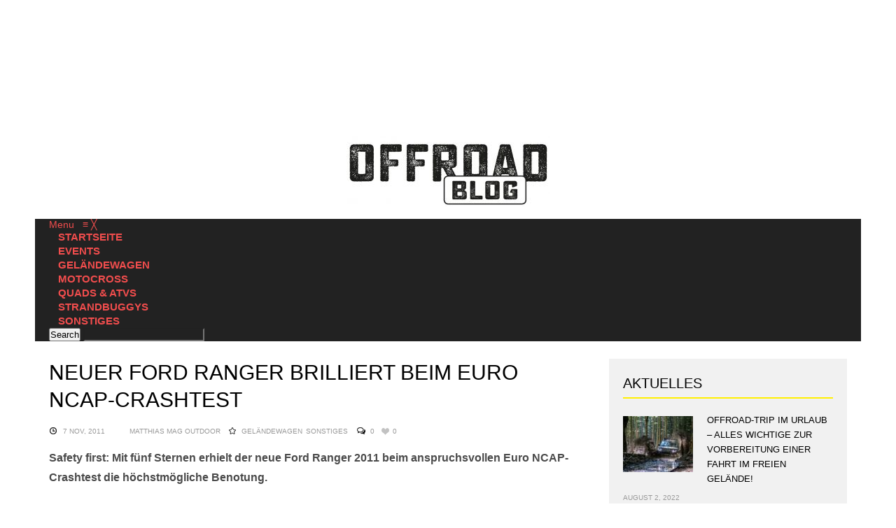

--- FILE ---
content_type: text/css
request_url: https://www.offroad-blog.de/wp-content/themes/colornews/style.css?ver=6.4.2
body_size: 35632
content:
/**
Theme Name: Colornews
Theme URI: http://royalwpthemes.com/colornews/
Author: RoyalwpThemes
Author URI: http://themeforest.net/user/RoyalwpThemes/portfolio
Version: 1.2.1
Description: Premium News/Magazine WordPress Theme
License:
License URI: 
Tags: dark, light, white, gray, two-columns,  custom-background, custom-colors, custom-header, custom-menu, editor-style, featured-images,  post-formats, theme-options, translation-ready
Text Domain: Colornews
*/



/*--------1.Css Reset--------------------*/
/*--------2.General----------------------*/
/*--------3.Main Menu--------------------*/ 
/*--------4.Featured---------------------*/
/*--------5.Home Page--------------------*/ 
/*--------6.Pages Content----------------*/ 
/*--------7.Post-------------------------*/ 
/*--------8.Single Content---------------*/ 
/*--------9.Page Templates---------------*/ 
/*--------10.Comments--------------------*/
/*--------11.Breadcrumbs-----------------*/
/*--------12.Search----------------------*/
/*--------13.Navigation------------------*/
/*--------14.Contact form----------------*/
/*--------15.Sidebars--------------------*/
/*--------16.Footer----------------------*/
/*--------17.Widgets---------------------*/




/*---------------------------*/
/*--------1.Css Reset--------*/
/*---------------------------*/

html, body, div {font-size:100%;font-family:inherit;vertical-align:baseline;margin:0;padding:0;border:0;outline:0;font-weight:inherit;font-style:inherit;}caption, th, td {text-align:left;font-weight:normal;}table {border-collapse:separate;border-spacing:0;}blockquote:before,blockquote:after,q:before,q:after {content: "";}blockquote, q {quotes: "" "";}
* {margin:0;padding:0;}
p{text-indent:0px!important; margin: 5px 0 10px 0;}
img {border:0px;}
p img {margin: 5px 0 5px 0px; padding:0; max-width:100%;}
table, th, td, tr{ padding: 8px; border: 1px solid #D8D8D8; border-collapse: collapse;}
body{font-family:  Arial, sans-serif; font-size:14px; color: #3e3e3e; background-color: #fff!important; width: 100%;}
blockquote {border-left: 3px solid #f14d4d;font-family: Georgia, serif;font-size: 16px;font-style: italic;width: 90%;margin: 12px 0px;padding: 0px 0px 0px 40px;line-height: 26px;position: relative;color: #777;}
.clear{ clear: both; }
h1 {font-size: 40px; color: #000; font-weight: normal; line-height: 150%;}
h2 {font-size: 30px; color: #000; font-weight: normal; line-height: 150%;}
h3 {font-size: 25px; color: #000; font-weight: normal; line-height: 180%;}
h4 {font-size: 21px; color: #000; font-weight: normal; line-height: 180%;}
h5 {font-size: 18px; color: #000; font-weight: normal; line-height: 220%;}
h6 {font-size: 15px; color: #000; font-weight: normal; line-height: 240%;}
a {color:#f14d4d; text-decoration:none;} 
a:hover {color: #fb8383; text-decoration:none;} 
ul, li{list-style: none; list-style-type: none;}
code, pre {display: block; background: #d9d9d9; border: 1px solid #ccc; overflow: scroll; padding: 10px;}
select {background-color:#FFFFFF;border:1px solid #DDDDDD;outline:none;padding:8px 10px;}
img.centered {display: block; margin-left: auto; margin-right: auto;}
img.alignright {margin: 7px 0px 10px 30px!important; display: inline-block;}
img.alignleft {margin: 7px 30px 10px 0px!important; display: inline-block;}
.wp-caption.aligncenter {display: block; margin-left: auto; margin-right: auto}
.wp-caption.alignright {float:right; margin: 7px 0px 10px 30px!important;}
.wp-caption.alignleft {float:left; margin: 7px 30px 10px 0px!important;}	
.aligncenter, div.aligncenter {display: block;}
.alignright {float: right!important;}
.alignleft {float: left!important;}
.left{float: left!important;}
.right{float: right!important;}
.gallery-caption {text-align:center;}
.sticky {background: #edf8ff!important;}
.bypostauthor {}
.noside{text-align:center;padding:10px;}
.hide{display: none;}



/*---------------------------*/
/*--------2.General----------*/
/*---------------------------*/

#all_content{
width: 100%;
background: #fff;
}

#all_content.boxed_width{
max-width: 1180px;
margin: 0px auto;
background: #fff;
margin-top: 0px;
transition: 0.2s;
}

.inner{
height:100%;
max-width: 1140px!important;
position:relative;
clear:both;
text-align:left;
margin: 0px auto;
padding: 0px;
transition: 0.2s;
}

#all_content.boxed_width .inner{
max-width: 1140px!important;
}

.inner_10{
height:100%;
max-width: 1140px!important;
position:relative;
clear:both;
text-align:left;
margin: 0px auto;
padding: 0px 10px;
-webkit-transition: all .3s ease;
}

#header {
min-height: 130px;
display: inline-block;
padding: 15px 0px;
float: left;
width: 100%;
-webkit-transition: all .3s ease;
}

.header_shadow #header {
background: url("images/header_shadow.png") repeat-x bottom;
}

#title_box{
display: inline-block;
width: 230px;
height: auto;
float: left;
margin: 20px 0px 10px 0px;
}

#all_content.boxed_width #title_box{
margin: 20px 0px 0px 0px;
}

#title_box img{
display: inline-block;
width: auto;
max-width: 265px;
margin-top: 0px;
float: left;
}

#title_box_center{
display: inline-block;
width: 100%;
height: auto;
margin: 0px auto;
text-align: center;
}

#title_box_center img{
max-width: 100%;
margin-top: 27px;
}

.site_title h1{
color: #555;
font-size: 40px;
position: relative;
display: block;
font-weight: bold;
line-height: 150%;
margin: 7px 0px 0 0px;
text-transform: uppercase;
}

.site_title h1:hover{
color: #f14d4d;
}


#banner-header{
display: inline-block;
margin: 18px 0px 10px 0px;
float: right;
}

#banner-header img{
width: 468px;
height: 60px;
}

#banner_header_728{
display: inline-block;
margin: 20px 0px 5px 0px;
float: right;
}

#banner_header_728 img{
width: auto;
max-width: 728px;
height: auto;
}

#banner_header_full_width{
background: #f1f1f1;
display: inline-block;
width: 100%;
margin: 0px 0px 0px 0px;
float: left;
text-align: center;
}

#banner_header_full_width img{
display: inline-block;
width: auto;
height: auto;
max-width: 1140px;
margin: 23px 0px 20px 0px;
padding: 0px;
}

#banner_header_full_width.banner_image_max_width img{
display: block;
width: 100%;
max-width: 100%;
margin: 0px;
padding: 0px;
}

#header_top_menu {
background-color: #fff;
display: inline-block;
float: left;
margin-bottom: 0px;
margin-top: 0px;
width: 100%;
-webkit-transition: all .3s ease;
}

#all_content.boxed_width #header_top_menu .inner{
max-width: 1160px!important;
}


#header_login_box {
width: auto;
display: inline-block;
margin: 5px 0px 0px 0px;
float: right;
}

#header_top_menu .user_profile{
background: url("images/user_profile.png") no-repeat 0px center;
display: inline-block;
width: auto;
height: 23px;
margin: 0px 5px 0px 0px;
padding: 0px 7px 0px 20px;
font-size: 10px;
color: #000;
line-height: 24px;
font-weight: bold;
text-transform: uppercase;
transition:all 0.2s ease-in-out;
}

#header_top_menu .user_profile_logout{
background: url("images/user_logout.png") no-repeat 0px center;
display: inline-block;
width: auto;
height: 23px;
margin: 0px 0px 0px 0px;
padding: 0px 7px 0px 20px;
font-size: 10px;
color: #000;
line-height: 24px;
font-weight: bold;
text-transform: uppercase;
transition:all 0.2s ease-in-out;
}


#header_login_box.login_form_squared .user_profile{
background: url("images/user_profile_color.png") no-repeat 5px center;
padding: 0px 7px 0px 25px;
background-color: #96ce00;
}

#header_login_box.login_form_rounded .user_profile{
background: url("images/user_profile_color.png") no-repeat 5px center;
background-color: #96ce00;
padding: 0px 7px 0px 25px;
border-radius: 100px;
}

#header_login_box.login_form_squared .user_profile_logout {
background: url("images/user_logout_color.png") no-repeat 5px center;
background-color: #f14d4d;
padding: 0px 7px 0px 25px;
}

#header_login_box.login_form_rounded .user_profile_logout {
background: url("images/user_logout_color.png") no-repeat 5px center;
background-color: #f14d4d;
padding: 0px 7px 0px 25px;
border-radius: 100px;
}


#header_top_menu .user_profile:hover{
color: #f14d4d;
}

#header_top_menu .user_profile_logout:hover{
color: #f14d4d;
}

#header_login_box.login_form_rounded .user_profile,
#header_login_box.login_form_squared .user_profile,
#header_login_box.login_form_rounded .user_profile_logout,
#header_login_box.login_form_squared .user_profile_logout{
color: #fff;
}

#header_login_box.login_form_rounded .user_profile:hover,
#header_login_box.login_form_squared .user_profile:hover,
#header_login_box.login_form_rounded .user_profile_logout:hover,
#header_login_box.login_form_squared .user_profile_logout:hover{
color: #fff;
}


#header_top_menu #modal_trigger{
background: url("images/user_plus.png") no-repeat 0px center;
display: inline-block;
width: auto;
height: 25px;
margin: 0px 0px 0px 0px;
padding: 0px 7px 0px 20px;
font-size: 10px;
color: #000;
line-height: 26px;
font-weight: bold;
text-transform: uppercase;
transition:all 0.2s ease-in-out;
}

#header_login_box.login_form_squared #modal_trigger {
background: url("images/user_plus_color.png") no-repeat 5px center;
background-color: #96ce00;
padding: 0px 7px 0px 25px;
}

#header_login_box.login_form_rounded #modal_trigger {
background: url("images/user_plus_color.png") no-repeat 5px center;
background-color: #96ce00;
padding: 0px 7px 0px 25px;
border-radius: 100px;
}

#header_top_menu #modal_trigger:hover{
color: #f14d4d;
}

#header_login_box.login_form_rounded #modal_trigger,
#header_login_box.login_form_squared #modal_trigger{
color: #fff;
}

#header_login_box.login_form_rounded #modal_trigger:hover,
#header_login_box.login_form_squared #modal_trigger:hover{
color: #fff;
}


.social_box{
width: auto;
display: inline-block;
margin: 6px 0px 0px 10px;
float: right;
height: 24px;
text-align: right;
}

.social_box div{
display: inline-block;
text-align: center;
}

.social_box a img{
display: inline-block;
float: left;
width: 23px;
height: 23px;
transition: 0.2s;
}

.social_box a img:hover{
opacity: 0.8;
}

.social_box.social_rounded a img{
border-radius: 100px;
}




/*------------------------------------*/
/*----------3.Main Menu---------------*/ 
/*------------------------------------*/


.menu_inner{
height:100%;
max-width: 1140px!important;
position:relative;
clear:both;
text-align:left;
margin: 0px auto;
padding: 0px;
}

#mainMenu {
display: block;
width: 100%;
max-width: 1140px!important;
position:relative;
margin: 0px auto;
}

#menu_box {
background: #222;
display: block;
width: 100%;
margin: 0px 0px 0px 0px!important;
}

#mainMenu select {
display: none; 
float: left;
position: relative;
margin: 6px 0px 3px 20px;
width: 96%;
height: 27px;
}

#mainMenu ul li{
background: #222;
float:left;
}

#mainMenu ul li a {
border-right: 1px solid #353535;
display:block;
line-height: 35px;
color: #ddd;
padding: 4px 11px;
font-size: 14px;
font-weight: normal;
text-transform: uppercase!important;
}


/*----------Mega Menu---------*/ 


#mega_main_menu.mega_main_menu{
outline-style: none!important;
}

.borders_light #mega_main_menu.mega_main_menu{
border-top: 1px solid #eee;
border-bottom: 1px solid #eee;
}

.borders_dark #mega_main_menu.mega_main_menu{
border-top: 1px solid #333;
border-bottom: 1px solid #333;
}

#megaMenu .um-img{
padding: 2px 0px 0 0px!important;
width: auto!important;
}

.nav_logo{
padding: 0px 20px 0 0px!important;
}

.logo_link{
padding: 0px!important;
margin: 0px!important;
}

#mega_main_menu .link_text{
padding: 0px 0px 0px 0px!important;
font-size: 15px!important;
font-weight: bold!important;
line-height: 20px!important;
text-transform: uppercase;
}

#mega_main_menu .item_link.with_icon i{
padding: 0px 10px 0px 0px!important;
opacity: 0.8;
margin-top: 0px!important;
}

#mega_main_menu ul ul .link_text {
text-transform: uppercase;
font-size: 12px!important;
}

#mega_main_menu ul ul .item_link.with_icon i{
line-height: 12px!important;
}

.borders_light #mega_main_menu .item_link {
border-right: 1px solid #eee;
}

.borders_dark #mega_main_menu .item_link{
border-right: 1px solid #333;
}

#mega_main_menu .item_link {
padding-left: 13px!important;
padding-right: 16px!important;
}

#mega_main_menu > .menu_holder > .menu_inner > ul > li > .item_link:after{
background: url("images/mega_menu_arrow.png") no-repeat center right!important;
width: 10px;
height: 10px;
top: 41%;
right: 3px; 
margin: 0px!important;
border: 0px!important;
}

#mega_main_menu .post_title{
text-transform: uppercase;
margin-bottom: 10px;
}

#mega_main_menu a{
outline: none!important;
box-shadow: none!important;
}



#mainMenu ul li.current-menu-parent > a,
#mainMenu ul li.current_page_item > a,
#mainMenu ul li.current-menu-ancestor > a,
#mainMenu ul li.current-post-ancestor > a,
#mainMenu ul li.current-menu-item > a{
text-decoration:none;
color: #fff;
background: #1aaad9; 
}

#mainMenu ul li a:hover {
text-decoration:none;
color: #fff;
background: #1aaad9; 
}

#mainMenu.ddsmoothmenu ul{
z-index:100;
margin: 0;
padding: 0;
list-style-type: none;
}

#mainMenu.ddsmoothmenu ul li{
position: relative;
display: inline;
float: left;
}

* html #mainMenu.ddsmoothmenu ul li a{ 
display: inline-block;
}

#mainMenu.ddsmoothmenu ul li ul{
position: absolute;
left: 0;
display: none; 
visibility: hidden;
width:auto;
box-shadow: 1px 1px 3px #666;
}

#mainMenu.ddsmoothmenu ul li ul li{
background: none;
float: none;
display: list-item;
padding:0;
}

#mainMenu.ddsmoothmenu ul li ul li a{
background: url("images/sub_menu_line.png") repeat-x bottom #333;
text-align:left;
margin:0;
padding: 7px 20px 7px 10px;
line-height: 20px;
width: 175px;
height:1%;
text-transform: uppercase;
font-size:10px;
color: #fff;
text-shadow: none;
}

#mainMenu.ddsmoothmenu ul li ul li.current-post-ancestor > a,
#mainMenu.ddsmoothmenu ul li ul li.current-menu-ancestor > a{
color: #fff;
background: #ffae00; 
cursor: pointer;
box-shadow: none;
}

#mainMenu.ddsmoothmenu ul li ul li.current-menu-item > a{
color: #fff;
background: #ffae00; 
box-shadow: none;
}

#mainMenu.ddsmoothmenu ul li ul li a:hover {
color: #fff;
background: #ffae00; 
}

#mainMenu.ddsmoothmenu ul li ul li a.last, #mainMenu.ddsmoothmenu ul li ul li a.last:hover {
border:none;	
}

* html #mainMenu.ddsmoothmenu{
height: 1%;
} 


#all_content.boxed_width #secondaryMenu{
margin: 0px 0px 0px 15px;
}

#secondaryMenu{
float: left;
display: block;
width: 50%;
min-height: 35px;
margin: 0px;
text-align: left;
}

#secondaryMenu ul li{
display: block;
margin: 0px!important;
padding: 0px!important;
list-style: none;
}

#secondaryMenu ul li a{
background: none;
display: block;
float: left;
margin: 0px!important;
padding: 0px 13px 0px 0px!important;
line-height: 35px;
color: #000;
font-size: 12px;
font-weight: bold;
text-transform: uppercase;
transition:all 0.2s ease-in-out;
}

#secondaryMenu ul li a:hover{
color: #f14d4d;
}



/*----------------------------*/
/*---------4.Featured---------*/
/*----------------------------*/


.ticker_box{
display: block;
background-color: #000;
width: 100%;
height: 38px;
margin-bottom: 0px;
margin-top: 0px;
}

.ticker_box img{
display: none;
}

.ticker_box .custom_cat_class{
margin: 7px 0px 0px 0px; 
color: #fff;
}

.ticker_box .custom_cat_class:hover{
color: #fff;
}

.ticker_box .modern-ticker{
width: 100%;
height: 30px;
line-height: 20px;
overflow:hidden;
}

.ticker_box .mt-label{
background: url("images/lightning_ticker_icon_white.png") no-repeat 5px 4px;
position:absolute;
top: 0px;
left: 0px;
margin-top: 5px;
margin-right: 3px;
margin-left: 0px;
padding: 5px 8px 5px 26px;
color: #fff;
font-size: 12px;
line-height: 14px;
font-weight: bold;
text-transform: uppercase;
}

.mt-label.ticker_title_squared{
background-color: #f14d4d;
}

.mt-label.ticker_title_rounded{
background-color: #f14d4d;
border-radius: 100px;
}


.ticker_box.lightning_dark .mt-label{
background: url("images/lightning_ticker_icon_dark.png") no-repeat 5px 4px;
}

.ticker_box.globe_white .mt-label{
background: url("images/globe_ticker_icon_white.png") no-repeat 6px 4px;
}

.ticker_box.globe_dark .mt-label{
background: url("images/globe_ticker_icon_dark.png") no-repeat 6px 4px;
}

.ticker_box.book_dark  .mt-label{
background: url("images/book_ticker_icon_dark.png") no-repeat 5px 4px;
}

.ticker_box.book_white .mt-label{
background: url("images/book_ticker_icon_white.png") no-repeat 5px 4px;
}

.ticker_box.two_arrows_white .mt-label{
background: url("images/two_arrows_ticker_icon_white.png") no-repeat 6px 4px;
}

.ticker_box.two_arrows_dark .mt-label{
background: url("images/two_arrows_ticker_icon_dark.png") no-repeat 6px 4px;
}

.ticker_box.arrow_white .mt-label{
background: url("images/arrow_ticker_icon_white.png") no-repeat 5px 4px;
}

.ticker_box.arrow_dark .mt-label{
background: url("images/arrow_ticker_icon_dark.png") no-repeat 5px 4px;
}

.ticker_box.flame_dark .mt-label{
background: url("images/flames_ticker_icon_dark.png") no-repeat 6px 4px;
}

.ticker_box.flame_white .mt-label{
background: url("images/flames_ticker_icon_white.png") no-repeat 6px 4px;
}


.ticker_box .modern-ticker .ticker_title{
text-decoration:none;
}

.ticker_box .mt-news .ticker_title{
display: inline-block;
float: left;
white-space:nowrap;
padding: 0px 7px 0 25px;
margin-top: 8px;
margin-right: 0px;
font-size:12px;
color: #fff000;
font-weight: bold;
text-transform: uppercase;
transition:all 0.2s ease-in-out;
}

.ticker_box .mt-news .ticker_title:hover{
text-decoration: underline;
}

.modern-ticker ul{
margin:0;
padding:0;
list-style:none;
}

.mt-body{
margin:2px;
position:relative;
}

.mt-news{
overflow:hidden;
position:absolute;
}

.mt-news li{
float:left;
}

.mt-hide{
display:none;
}

.mt-controls{
margin-top: 2px;
margin-left:2px;
position:absolute;
right:0;
background-repeat:no-repeat;
background-position:-1000px;
}

.mt-next,.mt-prev{
width: 20px;
height: 30px;
float:left;
cursor:pointer;
transition:all 0.2s ease-in-out;
}

.ticker_box .mt-prev {
background: url("images/ticker_nav.png") no-repeat -5px 0px;
}

.ticker_box .mt-next {
background: url("images/ticker_nav.png") no-repeat -30px 0;
margin-left: 5px;
}

.mt-next:hover,.mt-prev:hover{
opacity: 0.6;
}

.mt-play {
display:none;
}




/*---------News ticker - Layout 2---------*/


.ticker_box.ticker_layout_two{
border: none;
height: 70px;
}

.ticker_box.ticker_layout_two .custom_cat_class{
display: none;
}

.ticker_box.ticker_layout_two .modern-ticker{
width: 100%;
height: 70px;
line-height: 20px;
overflow:hidden;
}

.ticker_box.ticker_layout_two img{
display: inline-block;
float: left;
margin: 8px 0px 0px 0px;
}

.ticker_box.ticker_layout_two .mt-label{
background: url("images/ticker_icon_two.png") no-repeat right top;
height: 70px;
margin-top: -2px;
margin-right: 3px;
margin-left: -2px;
padding: 0px 30px 0 20px;
position:absolute;
top: 0px;
left: 0px;
color: #fff;
font-size: 15px;
line-height: 70px;
font-weight: bold;
text-transform: uppercase;
overflow:hidden;
}

.ticker_box.ticker_layout_two .mt-news .ticker_title{
display: inline-block;
vertical-align: top;
white-space:nowrap;
padding: 0px 30px 0 10px;
margin-top: 24px;
margin-right: 0px;
font-size:12px;
font-weight: bold;
text-transform: uppercase;
transition:all 0.2s ease-in-out;
}

.ticker_box.ticker_layout_two .mt-controls{
margin-top: 18px;
margin-left:2px;
position:absolute;
right:0;
background-repeat:no-repeat;
background-position:-1000px;
}

.ticker_box.ticker_layout_two .mt-next, .ticker_box.ticker_layout_two .mt-prev{
width: 30px;
height: 30px;
float:left;
cursor:pointer;
transition:all 0.2s ease-in-out;
}

.ticker_box.ticker_layout_two .mt-prev {
background: url("images/ticker_nav_white.png") no-repeat 1px 0px;
background-color: rgba(0,0,0,0.3);
}

.ticker_box.ticker_layout_two .mt-next {
background: url("images/ticker_nav_white.png") no-repeat -30px 0;
margin-left: 10px;
background-color: rgba(0,0,0,0.3);
}


/*---------Home Featured posts - Main---------*/

.logo_featured{
position: absolute;
left: 20px;
top: 20px;
max-width: 96%;
z-index: 1;
}

#home_feat_posts{
display: inline-block;
position: relative;
width: 100%;
margin: 0px 0px 0px 0px;
}

#home_feat_posts .feat_post_box{
position: relative;
width: 25%;
display: inline-block;
float: left;
margin: 0px 0px 0px 0px;
overflow: hidden;
}

#home_feat_posts .feat_post_box:first-child{
width: 100%;
display: inline-block;
float: left;
margin: 0px 0px 0px 0px;
}


.feat_post_box:first-child .title_author_box{
left: 20px;
bottom: 50px;
}

.feat_post_box .title_author_box{
left: 20px;
bottom: 10px;
}

.feat_post_box a img{
width: 100%;
height: 100%;
display: block;
margin: 0px;
padding: 0px;
}

.feat_post_shadow_box{
background: url("images/Blue-Green.png") repeat-x center center;
background-color: #000!important;
opacity: 0.3;
width: 100%;
margin: 0px 0px 0px 0px;
height: 100%;
position: absolute;
left:0;
bottom: 0;
}

.Featured-style-two .feat_post_shadow_box{
background: linear-gradient(-315deg, #000 -50px, #555)!important;
opacity: 0.3;
width: 100%;
margin: 0px 0px 0px 0px;
height: 100%;
position: absolute;
left:0;
bottom: 0;
transition: 0.2s;
}
.Featured-style-two .feat_post_box:first-child:hover .feat_post_shadow_box{
opacity: 0.3;
}
.Featured-style-two .feat_post_box:hover .feat_post_shadow_box{
background-color: rgba(0,0,0,0.2)!important;
opacity: 1;
}
.Featured-style-two .feat_post_box:hover h2 a{
color: #fff;
text-shadow: rgba(0, 0, 0, 0.5) 0px 0px 1px;
}
.Featured-style-two .feat_post_box .custom_cat_class {
color:#fff!important;
text-shadow: rgba(0, 0, 0, 0.5) 0px 0px 3px;
}
.Featured-style-two .feat_post_box:hover .custom_cat_class{
color:#fff!important;
}
.Featured-style-two .feat_post_box:first-child:hover .custom_cat_class {
color:#fff!important;
}
.Featured-style-two .feat_post_box:first-child p,
.feat_post_box p{
display: none;
}


.feat_post_box:first-child:hover .feat_post_shadow_box{
background-color: #000!important;
opacity: 0.3;
}

.feat_post_box:hover .feat_post_shadow_box{
background-color: #fff000!important;
opacity: 0.8;
}


.feat_post_box:first-child h2 a{
max-width: 70%;
font-size: 45px;
line-height: 55px;
}

.feat_post_box h2 a{
display: block;
margin: 0px 0px 10px 0px;
font-size: 20px;
line-height: 30px;
font-weight: bold;
color: #fff;
text-transform: uppercase;
transition: 0.2s;
text-shadow: rgba(0, 0, 0, 0.5) 0px 0px 1px;
}

.feat_post_box:first-child:hover h2 a{
color: #fff;
}

.feat_post_box:hover h2 a{
color: #000;
text-shadow: none;
}

.feat_post_box:first-child .custom_cat_class {
font-size: 15px;
}

.feat_post_box .custom_cat_class{
font-size: 12px;
margin-bottom: 10px;
transition: 0.2s;
text-shadow: rgba(0, 0, 0, 0.5) 0px 0px 3px;
}

.feat_post_box:first-child:hover .custom_cat_class {
color:#fff000;
text-shadow: rgba(0, 0, 0, 0.5) 0px 0px 3px;
}

.feat_post_box:hover .custom_cat_class {
color:#000!important;
text-shadow: none;
}

.title_author_box{
position: absolute;
left: 20px;
bottom: 30px;
display: block;
width: 90%;
}

.feat_post_box:first-child p{
display: inline-block;
width: 70%;
padding-top: 10px!important;
font-size: 15px;
line-height: 23px;
text-indent: 0px;
color: #fff;
text-shadow: rgba(0, 0, 0, 0.5) 0px 0px 3px;
}


/*---------Home Featured posts - v1---------*/



#home_feat_posts_one{
display: inline-block;
position: relative;
width: 100%;
height: 386px;
overflow: hidden;
margin: 0px 0px 0px 0px;
}

#home_feat_posts_one .feat_post_box_one{
position: relative;
width: 25%;
display: inline-block;
float: left;
margin: 0px 0px 0px 0px;
overflow: hidden;
}

#home_feat_posts_one .feat_post_box_one:first-child{
width: 50%;
display: inline-block;
float: left;
margin: 0px 0px 0px 0px;
}


.feat_post_box_one:first-child .title_author_box{
left: 20px;
bottom: 20px;
}

.feat_post_box_one .title_author_box{
left: 20px;
bottom: 10px;
}

.feat_post_box_one a img{
width: 100%;
height: 100%;
display: block;
margin: 0px;
padding: 0px;
}

.feat_post_box_one:first-child:hover .feat_post_shadow_box{
background-color: #000!important;
opacity: 0.3;
}

.feat_post_box_one:hover .feat_post_shadow_box{
background-color: #fff000!important;
opacity: 0.8;
}


.feat_post_box_one:first-child h2 a{
max-width: 90%;
font-size: 30px;
line-height: 40px;
}

.feat_post_box_one h2 a{
display: block;
margin: 0px 0px 10px 0px;
font-size: 20px;
line-height: 30px;
font-weight: bold;
color: #fff;
text-transform: uppercase;
transition: 0.2s;
}

.feat_post_box_one:first-child:hover h2 a{
color: #fff;
}

.feat_post_box_one:hover h2 a{
color: #000;
}

.feat_post_box_one:first-child .custom_cat_class {
font-size: 14px;
}

.feat_post_box_one .custom_cat_class{
margin-bottom: 10px;
transition: 0.2s;
}

.feat_post_box_one:first-child:hover .custom_cat_class {
color:#fff000;
}

.feat_post_box_one:hover .custom_cat_class {
color:#000!important;
}


.Featured-style-two .feat_post_box_one .feat_post_shadow_box{
background: linear-gradient(-315deg, #000 -50px, #555)!important;
opacity: 0.3;
width: 100%;
margin: 0px 0px 0px 0px;
height: 100%;
position: absolute;
left:0;
bottom: 0;
transition: 0.2s;
}
.Featured-style-two .feat_post_box_one:first-child:hover .feat_post_shadow_box{
opacity: 0.3;
}
.Featured-style-two .feat_post_box_one:hover .feat_post_shadow_box{
background-color: rgba(0,0,0,0.2)!important;
opacity: 1;
}
.Featured-style-two .feat_post_box_one:hover h2 a{
color: #fff;
text-shadow: rgba(0, 0, 0, 0.5) 0px 0px 1px;
}
.Featured-style-two .feat_post_box_one .custom_cat_class {
color:#fff!important;
text-shadow: rgba(0, 0, 0, 0.5) 0px 0px 3px;
}
.Featured-style-two .feat_post_box_one:hover .custom_cat_class{
color:#fff!important;
}
.Featured-style-two .feat_post_box_one:first-child:hover .custom_cat_class {
color:#fff!important;
}
.Featured-style-two .feat_post_box_one:first-child p,
.feat_post_box_one p{
display: none;
}




/*---------Home Featured posts - v2---------*/



#home_feat_posts_two{
display: inline-block;
position: relative;
width: 100%;
height: 545px;
overflow: hidden;
margin: 0px 0px 0px 0px;
}

#home_feat_posts_two .feat_post_box_two{
position: relative;
width: 35%;
display: inline-block;
float: left;
margin: 0px 0px 0px 0px;
overflow: hidden;
}

#home_feat_posts_two .feat_post_box_two:first-child{
width: 65%;
display: inline-block;
float: left;
margin: 0px 0px 0px 0px;
}


.feat_post_box_two:first-child .title_author_box{
left: 20px;
bottom: 20px;
}

.feat_post_box_two .title_author_box{
left: 20px;
bottom: 10px;
}

.feat_post_box_two a img{
width: 100%;
height: 100%;
display: block;
margin: 0px;
padding: 0px;
}

.feat_post_box_two:first-child:hover .feat_post_shadow_box{
background-color: #000!important;
opacity: 0.3;
}

.feat_post_box_two:hover .feat_post_shadow_box{
background-color: #fff000!important;
opacity: 0.8;
}


.feat_post_box_two:first-child h2 a{
max-width: 90%;
font-size: 30px;
line-height: 40px;
}

.feat_post_box_two h2 a{
display: block;
margin: 0px 0px 10px 0px;
font-size: 25px;
line-height: 35px;
font-weight: bold;
color: #fff;
text-transform: uppercase;
transition: 0.2s;
}

.feat_post_box_two:first-child:hover h2 a{
color: #fff;
}

.feat_post_box_two:hover h2 a{
color: #000;
}

.feat_post_box_two:first-child .custom_cat_class {
font-size: 14px;
}

.feat_post_box_two .custom_cat_class{
margin-bottom: 10px;
transition: 0.2s;
}

.feat_post_box_two:first-child:hover .custom_cat_class {
color:#fff000;
}

.feat_post_box_two:hover .custom_cat_class {
color:#000!important;
}


.Featured-style-two .feat_post_box_two .feat_post_shadow_box{
background: linear-gradient(-315deg, #000 -50px, #555)!important;
opacity: 0.3;
width: 100%;
margin: 0px 0px 0px 0px;
height: 100%;
position: absolute;
left:0;
bottom: 0;
transition: 0.2s;
}
.Featured-style-two .feat_post_box_two:first-child:hover .feat_post_shadow_box{
opacity: 0.3;
}
.Featured-style-two .feat_post_box_two:hover .feat_post_shadow_box{
background-color: rgba(0,0,0,0.2)!important;
opacity: 1;
}
.Featured-style-two .feat_post_box_two:hover h2 a{
color: #fff;
text-shadow: rgba(0, 0, 0, 0.5) 0px 0px 1px;
}
.Featured-style-two .feat_post_box_two .custom_cat_class {
color:#fff!important;
text-shadow: rgba(0, 0, 0, 0.5) 0px 0px 3px;
}
.Featured-style-two .feat_post_box_two:hover .custom_cat_class{
color:#fff!important;
}
.Featured-style-two .feat_post_box_two:first-child:hover .custom_cat_class {
color:#fff!important;
}
.Featured-style-two .feat_post_box_two:first-child p,
.feat_post_box_two p{
display: none;
}



/*---------Home Featured posts - v3---------*/


#home_feat_posts_three{
display: inline-block;
position: relative;
width: 100%;
height: 520px;
margin: 0px 0px 0px 0px;
overflow: hidden;
}

#home_feat_posts_three .feat_post_box_three{
position: relative;
display: inline-block;
width: 30.4%;
height: 80px;
float: left;
margin: -100px 0px 10px 10px;
padding: 10px;
overflow: hidden;
}

#home_feat_posts_three .feat_post_box_three:first-child{
width: 100%;
height: 510px;
display: inline-block;
position: relative;
margin: 0px 0px 0px 0px;
padding: 0px;
}

.feat_post_box_three:first-child .title_author_box{
display: inline-block;
position: absolute;
left: 10px;
top: 190px;
width: 95%;
height: auto;
}

.feat_post_box_three .title_author_box{
position: relative;
left: 0px;
top: 0px;
display: inline-block;
width: 60%;
height: 80px;
margin: 0px 0px 0px 13px;
}

.feat_post_box_three:first-child a img{
width: 100%;
height: 100%;
display: block;
margin: 0px;
padding: 0px;
}

.feat_post_box_three a img{
display: inline-block;
width: 120px;
height: 80px;
float: left;
margin: 0px;
padding: 0px;
}

.feat_post_box_three:first-child:hover .feat_post_shadow_box{
background-color: #000!important;
opacity: 0.3;
}

.feat_post_box_three:hover .feat_post_shadow_box{
background-color: #fff000!important;
opacity: 0.8;
}

.feat_post_box_three:first-child h2 a{
max-width: 70%;
font-size: 45px;
line-height: 55px;
}

.feat_post_box_three h2 a{
display: block;
margin: 0px 0px 0px 0px;
font-size: 13px;
line-height: 23px;
font-weight: bold;
color: #fff;
text-transform: uppercase;
transition: 0.2s;
}

.feat_post_box_three:first-child:hover h2 a{
color: #fff;
}

.feat_post_box_three:hover h2 a{
color: #000;
}


.feat_post_box_three:first-child .custom_cat_class {
font-size: 14px;
}

.feat_post_box_three .custom_cat_class{
margin-bottom: 10px;
transition: 0.2s;
}

.feat_post_box_three:first-child:hover .custom_cat_class {
color:#fff000;
}

.feat_post_box_three:hover .custom_cat_class {
color:#000!important;
}


.Featured-style-two .feat_post_box_three .feat_post_shadow_box{
background: linear-gradient(-315deg, #000 -50px, #555)!important;
opacity: 0.3;
width: 100%;
margin: 0px 0px 0px 0px;
height: 100%;
position: absolute;
left:0;
bottom: 0;
transition: 0.2s;
}
.Featured-style-two .feat_post_box_three:first-child:hover .feat_post_shadow_box{
opacity: 0.3;
}
.Featured-style-two .feat_post_box_three:hover .feat_post_shadow_box{
background-color: rgba(0,0,0,0.2)!important;
opacity: 0.3;
}
.Featured-style-two .feat_post_box_three:hover h2 a{
color: #fff;
text-shadow: rgba(0, 0, 0, 0.5) 0px 0px 1px;
}
.Featured-style-two .feat_post_box_three .custom_cat_class {
color:#fff!important;
text-shadow: rgba(0, 0, 0, 0.5) 0px 0px 3px;
}
.Featured-style-two .feat_post_box_three:hover .custom_cat_class{
color:#fff!important;
}
.Featured-style-two .feat_post_box_three:first-child:hover .custom_cat_class {
color:#fff!important;
}
.Featured-style-two .feat_post_box_three:first-child p,
.feat_post_box_three p{
display: none;
}




/*---------Home Featured posts - v4---------*/


#home_feat_posts_four{
display: inline-block;
position: relative;
width: 100%;
height: 520px;
margin: 0px 0px 0px 0px;
}

#home_feat_posts_four .feat_post_box_four{
position: relative;
display: block;
width: 30.4%;
height: 80px;
margin: -210px 0px 0px 750px;
padding: 10px;
overflow: hidden;
}

#home_feat_posts_four .feat_post_box_four:first-child{
width: 100%;
height: 510px;
display: inline-block;
position: relative;
margin: 0px 0px 0px 0px;
padding: 0px;
}

.feat_post_box_four:first-child .title_author_box{
display: inline-block;
position: absolute;
left: 10px;
top: 250px;
width: 65%;
height: auto;
}

.feat_post_box_four .title_author_box{
position: relative;
left: 0px;
top: 0px;
display: inline-block;
width: 60%;
height: 80px;
margin: 0px 0px 0px 13px;
}

.feat_post_box_four:first-child a img{
width: 100%;
height: 100%;
display: block;
margin: 0px;
padding: 0px;
}

.feat_post_box_four a img{
display: inline-block;
width: 120px;
height: 80px;
float: left;
margin: 0px;
padding: 0px;
}

.feat_post_box_four:first-child:hover .feat_post_shadow_box{
background-color: #000!important;
opacity: 0.3;
}

.feat_post_box_four:hover .feat_post_shadow_box{
background-color: #fff000!important;
opacity: 0.8;
}

.feat_post_box_four:first-child h2 a{
max-width: 70%;
font-size: 45px;
line-height: 55px;
}

.feat_post_box_four h2 a{
display: block;
margin: 0px 0px 0px 0px;
font-size: 13px;
line-height: 23px;
font-weight: bold;
color: #fff;
text-transform: uppercase;
transition: 0.2s;
}

.feat_post_box_four:first-child:hover h2 a{
color: #fff;
}

.feat_post_box_four:hover h2 a{
color: #000;
}

.feat_post_box_four:first-child .custom_cat_class {
font-size: 14px;
}

.feat_post_box_four .custom_cat_class{
margin-bottom: 10px;
transition: 0.2s;
}

.feat_post_box_four:first-child:hover .custom_cat_class {
color:#fff000;
}

.feat_post_box_four:hover .custom_cat_class {
color:#000!important;
}


.Featured-style-two .feat_post_box_four .feat_post_shadow_box{
background: linear-gradient(-315deg, #000 -50px, #555)!important;
opacity: 0.3;
width: 100%;
margin: 0px 0px 0px 0px;
height: 100%;
position: absolute;
left:0;
bottom: 0;
transition: 0.2s;
}
.Featured-style-two .feat_post_box_four:first-child:hover .feat_post_shadow_box{
opacity: 0.3;
}
.Featured-style-two .feat_post_box_four:hover .feat_post_shadow_box{
background-color: rgba(0,0,0,0.2)!important;
opacity: 0.3;
}
.Featured-style-two .feat_post_box_four:hover h2 a{
color: #fff;
text-shadow: rgba(0, 0, 0, 0.5) 0px 0px 1px;
}
.Featured-style-two .feat_post_box_four .custom_cat_class {
color:#fff!important;
text-shadow: rgba(0, 0, 0, 0.5) 0px 0px 3px;
}
.Featured-style-two .feat_post_box_four:hover .custom_cat_class{
color:#fff!important;
}
.Featured-style-two .feat_post_box_four:first-child:hover .custom_cat_class {
color:#fff!important;
}
.Featured-style-two .feat_post_box_four:first-child p,
.feat_post_box_four p{
display: none;
}




/*---------Footer - Popular posts---------*/

#footer_popular_posts{
background: url(images/footer_shadow.png) repeat-x top;
background-color: #4a3f5f;
display: inline-block;
width: 100%;
padding: 30px 0px 45px 0px;
margin: 25px 0px -25px 0px;
}

.popular_posts_title{
background: url("images/popular_posts_icon.png") no-repeat left 2px;
display: inline-block;
width: 80%;
padding: 0px 0px 25px 33px;
font-size: 20px;
line-height: 30px;
text-transform: uppercase;
font-weight: bold;
color: #fff;
}

#footer_popular_posts .footer_popular_posts_box{
position: relative;
width: 25%;
display: inline-block;
float: left;
margin: 0px 0px 0px 0px;
overflow: hidden;
}

#footer_popular_posts .footer_popular_posts_box:first-child{
width: 50%;
display: inline-block;
float: left;
margin: 0px 0px 0px 0px;
}

.footer_popular_posts_box:first-child .popular_posts_title_box{
left: 20px;
bottom: 40px;
max-width: 70%;
font-size: 35px;
line-height: 45px;
}

.popular_posts_title_box{
position: absolute;
left: 20px;
bottom: 20px;
display: block;
width: 90%;
text-transform: uppercase;
}

.footer_popular_posts_box:first-child .popular_posts_title_box h4 a{
font-size: 25px;
line-height: 35px;
}

.footer_popular_posts_box h4 a{
display: block;
margin: 0px 0px 10px 0px;
font-size: 20px;
line-height: 30px;
font-weight: bold;
color: #fff;
text-transform: uppercase;
transition: 0.2s;
text-shadow: 0px 0px 1px #777;
}


.footer_popular_posts_box:first-child:hover .popular_posts_title_box h4 a{
color: #fff;
}

.footer_popular_posts_box:hover .popular_posts_title_box h4 a{
color: #000;
text-shadow: none;
}

.footer_popular_posts_box .home_posts_cats_box {
margin: 0px!important;
}

.footer_popular_posts_box:first-child .custom_cat_class {
font-size: 14px;
}

.footer_popular_posts_box .custom_cat_class{
margin-bottom: 10px;
transition: 0.2s;
}

.footer_popular_posts_box:first-child:hover .custom_cat_class {
color:#fff000;
}

.footer_popular_posts_box:hover .custom_cat_class {
color:#000!important;
}


.footer_popular_posts_box a img{
width: 100%;
height: 100%;
display: block;
margin: 0px;
padding: 0px;
}

.footer_popular_posts_box:first-child:hover .feat_post_shadow_box{
background-color: #000!important;
opacity: 0.3;
}

.footer_popular_posts_box:hover .feat_post_shadow_box{
background-color: #fff000!important;
opacity: 0.8;
}


.Featured-style-two .footer_popular_posts_box .feat_post_shadow_box{
background: linear-gradient(-315deg, #000 -50px, #555)!important;
opacity: 0.3;
width: 100%;
margin: 0px 0px 0px 0px;
height: 100%;
position: absolute;
left:0;
bottom: 0;
transition: 0.2s;
}
.Featured-style-two .footer_popular_posts_box:first-child:hover .feat_post_shadow_box{
opacity: 0.3;
}
.Featured-style-two .footer_popular_posts_box:hover .feat_post_shadow_box{
background-color: rgba(0,0,0,0.2)!important;
opacity: 1;
}
.Featured-style-two .footer_popular_posts_box:hover h4 a{
color: #fff;
text-shadow: rgba(0, 0, 0, 0.5) 0px 0px 1px;
}
.Featured-style-two .footer_popular_posts_box .custom_cat_class {
color:#fff!important;
text-shadow: rgba(0, 0, 0, 0.5) 0px 0px 3px;
}
.Featured-style-two .footer_popular_posts_box:hover .custom_cat_class{
color:#fff!important;
}
.Featured-style-two .footer_popular_posts_box:first-child:hover .custom_cat_class {
color:#fff!important;
}
.Featured-style-two .footer_popular_posts_box:first-child p,
.footer_popular_posts_box p{
display: none;
}

.Featured-style-two .footer_popular_posts_box .post-like{ 
background-color: #ff0000;
margin: 0px 5px 0px 0px;
padding: 0px 5px 0px 7px!important;
line-height: 21px;
font-weight: bold;
color:#fff;
text-shadow: rgba(0, 0, 0, 0.5) 0px 0px 1px;
}


.Featured-style-two .footer_popular_posts_box .like{ 
background:url(images/vote_icons_w.png) no-repeat left 2px; 
}

.Featured-style-two .footer_popular_posts_box .post-like a:hover .like{ 
background:url(images/vote_icons_w.png) no-repeat -12px 2px; 
}

.Featured-style-two .footer_popular_posts_box .voted .like, .post-like .alreadyvoted{ 
background-position:-24px 0px; 
}


#featured_area{
display: inline-block;
position: relative;
width: 100%;
margin: 0px 0px 0px 0px;
}

.inner.boxed_featured{
margin-top: 25px;
}

.inner.boxed_featured_wow{
margin-top: 25px;
margin-bottom: 25px;
}



/*---------Home WOW Slider---------*/


#wowslider-container1 { 
display: inline-block;
zoom: 1; 
position: relative;
width: 100%;
max-height: 550px;
margin:0px auto 0px;
z-index:90;
text-align:left; 
font-size: 10px;
text-shadow: none;
-webkit-box-sizing: content-box;
-moz-box-sizing: content-box;
box-sizing: content-box; 
overflow: hidden;
}

#wowslider-container1 .ws_images ul{
position:relative;
width: 10000%; 
height:100%;
left:0;
list-style:none;
margin:0;
padding:0;
border-spacing:0;
overflow: visible;
}

#wowslider-container1 .ws_images ul li{
position: relative;
width:1%;
height:100%;
line-height:0; /*opera*/
overflow: hidden;
float:left;
font-size:0;
padding:0 0 0 0 !important;
margin:0 0 0 0 !important;
}

#wowslider-container1 .ws_images{
position: relative;
left:0;
top:0;
width: 100%;
height: 100%;
max-height: 550px;
vertical-align: top;
border:none;
overflow: hidden;
}

#wowslider-container1 .ws_images ul a{
width:100%;
height:100%;
max-height: 550px;
display: inline-block;
}

#wowslider-container1 img{
max-width: none !important;
}

#wowslider-container1 .ws_images .ws_list img,
#wowslider-container1 .ws_images > div > img{
width:100%;
border:none 0;
max-width: none;
padding:0;
margin:0;
}
#wowslider-container1 .ws_images > div > img {
max-height: 550px;
}

#wowslider-container1 .ws_images iframe {
position: absolute;
z-index: -1;
}

#wowslider-container1 .ws-title > div {
display: inline-block !important;
}

#wowslider-container1 .ws-title{
background: url("images/slider_cover.png")!important;
position: absolute;
background: none;
color:#fff;
top: 0px;
opacity: 1;
text-align: center;
cursor: pointer;
width: 100%;
padding: 230px 15%;
-webkit-box-sizing: border-box;
-moz-box-sizing: border-box;
box-sizing: border-box;
z-index: 50;
vertical-align: top;
}

#wowslider-container1 .ws-title div{
margin: 20px 0px 10px;
font-size: 15px;
font-weight: bold;
text-shadow: 0 0px 3px #999;
text-transform: uppercase;
}

#wowslider-container1 .ws-title span{
text-transform: uppercase;
font-size: 50px;
line-height: 60px;
font-weight: bold;
text-shadow: 0 0px 3px #999;
}

#wowslider-container1 .category_box{
position: relative;
margin: 0px!important;
}

#wowslider-container1 .category_box .custom_cat_class{
font-size: 15px;
margin-left: 10px;
}

#wowslider-container1 .category_box .custom_cat_class:hover{
color:#fff000;
}


#wowslider-container1 .ws_images > ul{
animation: wsBasic 12.9s infinite;
-moz-animation: wsBasic 12.9s infinite;
-webkit-animation: wsBasic 12.9s infinite;
}

#wowslider-container1 a{ 
text-decoration: none; 
outline: none; 
border: none; 
}

#wowslider-container1  .ws_bullets { 
float: left;
position:absolute;
z-index:70;
}

#wowslider-container1  .ws_bullets div{
position:relative;
float:left;
font-size: 0px;
}

#wowslider-container1  .ws_bullets a {
line-height: 0;
}

#wowslider-container1  .wsl{
display:none;
}

#wowslider-container1 sound, 
#wowslider-container1 object{
position:absolute;
}

#wowslider-container1 .ws_effect {
position: static;
width: 100%;
height: 100%;
}

#wowslider-container1 .ws_photoItem {
background: #fff;
}

#wowslider-container1 .ws_photoItem > div {
left: 2em;
right: 2em;
top: 2em;
bottom: 2em;
}

/* bullets */
#wowslider-container1 .ws_bullets a { 
position: relative;
display: inline-block;
margin: 0 2px;
padding: 5px;
width: 0;
border-radius: 50%;
background: rgba(0, 0, 0, 0);
-webkit-box-shadow: inset 0 0 0 1px #fff;
box-shadow: inset 0 0 0 1px #fff;
}

#wowslider-container1 .ws_bullets a.ws_selbull {
background: #fff;
padding: 6px;
-webkit-box-shadow: none;
box-shadow: none;
}

/* arrows */
#wowslider-container1 a.ws_next,
#wowslider-container1 a.ws_prev {
position:absolute;
z-index:60;
overflow: hidden;
width: 10%;
height: 100%;
top: 0;
opacity: .5;
}

#wowslider-container1 a.ws_next {
background: url("images/wow_right_arrow.png") no-repeat center center;
right: 0;
}

#wowslider-container1 a.ws_prev {
background: url("images/wow_left_arrow.png") no-repeat center center;
left: 0;
}

#wowslider-container1 a.ws_next:after,
#wowslider-container1 a.ws_prev:after {
position: absolute;
display: block;
top: 50%;
margin-top: -20px;
left: 0;
right: 0;
text-align: center;
vertical-align: middle;
color: #fff;
text-shadow: 0 1px 2px rgba(0,0,0,0.6);
}

#wowslider-container1 a.ws_next:hover,
#wowslider-container1 a.ws_prev:hover{
opacity: 0.9;
}

#wowslider-container1  .ws_bullets {
bottom:20px;
left:50%;
}

#wowslider-container1  .ws_bullets div{
left:-50%;
}

#wowslider-container1 .ws_bulframe span{
visibility: visible;
opacity: 1;
position: absolute;
width: 0; 
height: 0; 
border-left: 7px solid transparent;
border-right: 7px solid transparent;
border-top: 7px solid #fff;
bottom:-10px;
margin-left:-7px;
left:64px;
}

#wowslider-container1 .ws_bullets  a img{
text-indent:0;
display:block;
bottom:15px;
left:-64px;
visibility:hidden;
position:absolute;
border: 1px solid #FFFFFF;
max-width:none;
}

#wowslider-container1 .ws_bullets a:hover img{
visibility:visible;
}

#wowslider-container1 .ws_bulframe div div{
height:48px;
overflow:visible;
position:relative;
}

#wowslider-container1 .ws_bulframe div {
left:0;
overflow:hidden;
position:relative;
width:128px;
background-color:#FFFFFF;
}

#wowslider-container1  .ws_bullets .ws_bulframe{
display:none;
bottom: 20px;
margin-left:2px;
overflow:visible;
position:absolute;
cursor:pointer;
border: 3px solid #FFFFFF;
}

#wowslider-container1 .ws_bulframe div div{
height: auto;
}

@media all and (max-width:400px){
#wowslider-container1 .ws_controls,
#wowslider-container1 .ws_bullets,
#wowslider-container1 .ws_thumbs{
display: none
}
}


/*---------Home Slider with parallax---------*/

.dzsparallaxer {
margin: 0px 0px 0px 0px;
max-height: 200px;
height: auto;
overflow: hidden;
position: relative;
transition-property: height;
transition-duration: 0.3s;
-moz-transition-property: height;
-moz-transition-duration: 0.3s;
-webkit-transition-property: height;
-webkit-transition-duration: 0.3s;
-o-transition-property: height;
-o-transition-duration: 0.3s;
-ms-transition-property: height;
-ms-transition-duration: 0.3s;
-ms-transition-timing-function: ease-out-quart;
-webkit-transition-timing-function: cubic-bezier(0.165, 0.84, 0.44, 1);
-moz-transition-timing-function: cubic-bezier(0.165, 0.84, 0.44, 1);
-o-transition-timing-function: cubic-bezier(0.165, 0.84, 0.44, 1);
transition-timing-function: cubic-bezier(0.165, 0.84, 0.44, 1); 
}

#main_content.hide_sidebar .dzsparallaxer {
margin: 0px 0px 20px 0px;
}
  
.dzsparallaxer .dzsparallaxer--target {
display: inline-block;
position: relative; 
}
	
.dzsparallaxer .dzsparallaxer--blackoverlay {
position: absolute;
opacity: 0;
background-color: rgba(0, 0, 0, 0.9);
top: 0;
left: 0;
width: 100%;
height: 100%;
pointer-events: none; 
}

.dzsparallaxer .center-it {
position: absolute;
width: 100%;
left: 0px;
top: 0px;

}

.divimage {
background-size: cover;
background-position: center center; 
}

.dzsparallaxer.simple-parallax {
overflow: hidden;
-webkit-backface-visibility: hidden;
-moz-backface-visibility: hidden;
backface-visibility: hidden; 
}
  
.dzsparallaxer.simple-parallax .simple-parallax-inner {
position: absolute;
top: 0;
left: 0;
width: 100%;
height: 100%;
clip: rect(0, auto, auto, 0); 
}



.photo_bg_shadow{
background: url("images/widget_slider_shadow.png") repeat-x bottom;
min-height: 200px;
position: relative;
}

.photo_bg{
position: relative;
}

.photo_content_box{
padding: 60px 0px 60px 10px;
}

.photo_content_box h4{
display: inline-block;
color:#fff;     
font-size: 55px;
line-height: 70px;
padding: 0px;
margin: 0px 0px 0px 0px;
float:left;
font-weight: normal;
text-transform: uppercase;
text-shadow: rgba(0, 0, 0, 0.5) 0px 0px 1px;
}

.photo_content_box p{
display: block;
margin: 0px!important;
padding: 5px 0px 0px 0px!important;
font-size: 16px!important;
line-height: 26px;
color:#fff; 
text-indent: 0px;
text-transform: uppercase;
text-shadow: rgba(0, 0, 0, 0.5) 0px 0px 1px;
}






/*----------------------------*/ 
/*---------5.Home Page--------*/ 
/*----------------------------*/ 

#main_content {
margin: 0px;
padding: 0px;
overflow: hidden;
}

#main_content p{
margin: 0px;
padding: 0px;
}

#home_content{
background-color: #fff;
width: 770px; 
margin: 25px 0px 0px 0px;
float: left;
padding: 0px;
}

#home_content_inner {
display: inline-block;
float: left;
width: 100%!important;
padding: 0px 0px 0px 0px;
overflow: hidden;
}


#home_content.content_full_width{
width: 100%;
}	


	
/*----------------------------*/
/*-------6.Pages Content------*/ 
/*----------------------------*/


#content {
background-color: #fff;
display: inline-block;
width: 770px; 
float: left;
margin: 25px 0px 0px 0px;
overflow: hidden;
}

#content.hide_sidebar {
background-color: #fff;
width: 1140px; 
float: left;
margin: 0px 0px 0px 0px;
overflow: hidden;
}

.cat_title_box {
border-bottom: 3px solid;
border-color: #fff000;
background-color: #f1f1f1!important;
display: inline-block;
width: 100%;
min-height: 35px;
margin: 20px 0px 0px 0px;
padding: 0px;
text-align: center;
overflow: hidden;
}

#main_content.hide_sidebar .cat_title_box {
margin: 20px 0px 20px 0px;
}

.cat_title_box h4{
display: inline-block;
width: 100%;
float: left;
color: #000;
font-size: 30px;
line-height: 40px;
padding: 15px 0px 5px 0px;
font-weight: bold;
text-transform: uppercase;
}

.cat_title_box span{
display: block;
width: 100%;
float: left;
color: #999;
font-size: 14px;
line-height: 24px;
padding: 0px 0px 10px 0px;
text-transform: uppercase;
}


.Icons-pack-1 .home_posts_time{
background: url("images/time_icon_style_one.png") no-repeat left 5px;
padding: 0px 3px 0px 19px!important;
}

.Icons-pack-1 .home_posts_cats_box{
background: url("images/cat_icon_style_one.png") no-repeat left 5px;
padding: 0px 0px 0px 18px!important;
}

.Icons-pack-1 .comments_count_simple_box{
background: url("images/comments_icon_style_one.png") no-repeat left 5px;
padding: 0px 5px 0px 18px!important;
margin: 0px 5px 0px 0px;
}

.Icons-pack-1 .views_counter{
background: url("images/views_icon_style_one.png") no-repeat left 5px;
margin: 0px 5px 0px 0px;
padding: 0px 5px 0px 18px!important;
}

.Icons-pack-1 .like{ 
background:url(images/vote_icons_style_one.png) no-repeat left 2px; 
}

.Icons-pack-1 .post-like a:hover .like{ 
background:url(images/vote_icons_style_one.png) no-repeat -12px 2px; 
}

.Icons-pack-1 .voted .like, .post-like .alreadyvoted{ 
background-position:-24px 0px; 
}



.Icons-pack-2 .home_posts_time{
background: url("images/time_icon_style_two.png") no-repeat left 5px;
padding: 0px 3px 0px 19px!important;
margin: 0px 7px 0px 0px!important;
}

.Icons-pack-2 .home_posts_cats_box{
background: url("images/cat_icon_style_two.png") no-repeat left 5px;
padding: 0px 0px 0px 18px!important;
}

.Icons-pack-2 .comments_count_simple_box{
background: url("images/comments_icon_style_two.png") no-repeat left 5px;
padding: 0px 5px 0px 18px!important;
margin: 0px 5px 0px 0px;
}

.Icons-pack-2 .views_counter{
background: url("images/views_icon_style_two.png") no-repeat left 5px;
margin: 0px 5px 0px 2px;
padding: 0px 5px 0px 18px!important;
}

.Icons-pack-2 .like{ 
background:url(images/vote_icons_style_two.png) no-repeat left 2px; 
}

.Icons-pack-2 .post-like a:hover .like{ 
background:url(images/vote_icons_style_two.png) no-repeat -12px 2px; 
}

.Icons-pack-2 .voted .like, .post-like .alreadyvoted{ 
background-position:-24px 0px; 
}




.Colored-metadata #home_content .custom_cat_class,
.Colored-metadata .index_inner .custom_cat_class,
.Colored-metadata #single_content .custom_cat_class{  
background-color: #ff0000;
margin: 0px 5px 0px 0px!important;
padding: 0px 5px 0px 5px!important;
line-height: 21px!important;
font-weight: bold;
color:#fff!important;
text-shadow: rgba(0, 0, 0, 0.5) 0px 0px 1px;
}

.Colored-metadata #shortcode_simple_car_template.lcam-carousel-container .custom_cat_class{ 
line-height: 21px;
font-weight: bold;
}


.Colored-metadata #home_content .home_posts_cats_box,
.Colored-metadata .index_inner .home_posts_cats_box,
.Colored-metadata #single_content .home_posts_cats_box {
background: none;
padding: 0px 0px 0px 0px!important;
margin: 0px 0px 5px 0px;
}

.Colored-metadata #home_content .home_posts_time,
.Colored-metadata .index_inner .home_posts_time,
.Colored-metadata #single_content .home_posts_time{  
background: none;
background-color: #ff0000;
margin: 0px 5px 5px 0px!important;
padding: 0px 5px 0px 5px!important;
line-height: 21px!important;
font-weight: bold;
color:#fff;
text-shadow: rgba(0, 0, 0, 0.5) 0px 0px 1px;
}

.Colored-metadata #home_content .short_post_author a,
.Colored-metadata #single_content .short_post_author a,
.Colored-metadata .index_inner .short_post_author a{
background: none;
background-color: #ff0000;
margin: 0px 5px 0px 0px!important;
padding: 0px 5px 0px 5px!important;
line-height: 21px!important;
font-weight: bold;
color:#fff;
text-shadow: rgba(0, 0, 0, 0.5) 0px 0px 1px;
}
.Colored-metadata #home_content .short_post_author img.avatar,
.Colored-metadata #single_content .short_post_author img.avatar,
.Colored-metadata .index_inner .short_post_author img.avatar {
display: none!important;
}

.Colored-metadata #home_content .comments_count_simple_box,
.Colored-metadata #single_content .comments_count_simple_box,
.Colored-metadata .index_inner .comments_count_simple_box{
background: url("images/comments_icon_w.png") no-repeat 6px 6px;
background-color: #ff0000;
margin: 0px 5px 5px 0px;
padding: 0px 5px 0px 25px!important;
line-height: 21px;
font-weight: bold;
color:#fff;
text-shadow: rgba(0, 0, 0, 0.5) 0px 0px 1px;
}

.Colored-metadata #home_content .views_counter,
.Colored-metadata #single_content .views_counter,
.Colored-metadata .index_inner .views_counter{
background: url("images/views_icon_w.png") no-repeat 6px 5px;
background-color: #ff0000;
margin: 0px 5px 0px 0px;
padding: 0px 5px 0px 23px!important;
line-height: 21px;
font-weight: bold;
color:#fff;
text-shadow: rgba(0, 0, 0, 0.5) 0px 0px 1px;
}

.Colored-metadata #home_content .post-like,
.Colored-metadata #single_content .post-like,
.Colored-metadata .index_inner .post-like{ 
background-color: #ff0000;
margin: 0px 5px 0px 0px;
padding: 0px 5px 0px 7px!important;
line-height: 21px;
font-weight: bold;
color:#fff;
text-shadow: rgba(0, 0, 0, 0.5) 0px 0px 1px;
}



.Colored-metadata #home_content .like,
.Colored-metadata #single_content .like,
.Colored-metadata .index_inner .like{ 
background:url(images/vote_icons_w.png) no-repeat left 2px; 
}

.Colored-metadata #home_content .post-like a:hover .like,
.Colored-metadata #single_content .post-like a:hover .like,
.Colored-metadata .index_inner .post-like a:hover .like{ 
background:url(images/vote_icons_w.png) no-repeat -12px 2px; 
}

.Colored-metadata #home_content .voted .like, .post-like .alreadyvoted,
.Colored-metadata #single_content .voted .like, .post-like .alreadyvoted,
.Colored-metadata .index_inner .voted .like, .post-like .alreadyvoted{ 
background-position:-24px 0px; 
}




.custom_cat_class{
display: inline-block;
float: left;
margin: 0px 5px 0px 0px;
font-size: 11px;
line-height: 22px!important;
color:#fff000;
font-weight: bold;
text-decoration: none;
text-transform: uppercase;
}

.custom_cat_class:hover{
color:#000;
}

.home_posts_cats_box{
background: url("images/cat_icon.png") no-repeat left 5px;
display: inline-block;
float: left;
line-height: 22px;
margin: 0px 8px 0px 0px;
padding: 0px 0px 0px 20px!important;
}

.home_posts_time{
background: url("images/time_icon.png") no-repeat left 5px;
position: relative;
display: inline-block;
float: left;
font-size: 10px;
line-height: 22px;
color:#999;
text-decoration: none;
margin: 0px 10px 0px 0px!important;
padding: 0px 3px 0px 20px!important;
font-weight: normal;
text-indent: 0px;
text-transform: uppercase;
}

.comments_count_box{
background: url("images/comments_bg.png") no-repeat center center;
display: inline-block;
position: absolute;
right: 0px;
top: 0px;
width: 30px;
height: 25px;
padding: 4px 0px 0px 0px;
text-align: center;
font-weight: bold;
color: #fff;
font-size: 11px;
}

.comments_count_simple_box{
background: url("images/comments_icon.png") no-repeat left 5px;
position: relative;
display: inline-block;
float: left;
margin: 0px 0px 0px 0px;
padding: 0px 10px 0px 19px!important;
font-size: 10px;
line-height: 22px;
color:#999;
font-weight: normal;
text-decoration: none;
text-indent: 0px;
text-transform: uppercase;
}

.views_counter{
background: url("images/views_icon.png") no-repeat left 5px;
position: relative;
display: inline-block;
float: left;
margin: 0px 0px 0px 0px;
padding: 0px 10px 0px 19px!important;
font-size: 10px;
line-height: 22px;
color:#999;
font-weight: normal;
text-decoration: none;
text-indent: 0px;
text-transform: uppercase;
}

.post-single-rate{
background-color: #ff0000;
display: block;
position: relative;
width: 60px;
height: 20px;
padding: 15px 5px 30px 9px;
margin: 0px 0px 0px 0px;
font-weight: bold;
text-align: center;
color: #fff;
text-transform:uppercase;
font-size: 20px;
line-height: 20px;
opacity: 0.9;
}

.post-single-rate-points{
background: none;
display: block;
position: relative;
padding: 0px;
margin: 0px 0px 0px 0px;
font-weight: bold;
text-align: center;
overflow: hidden;
}

.post-single-rate-points span{
background-color: #f14d4d;
background: url("images/user_rating_star.png") no-repeat 10px center;
display: inline-block;
position: relative;
width: 65px;
margin: 0px 0px 0px 0px;
color: #fff;
text-transform:uppercase;
font-size: 15px;
line-height: 30px;
text-indent: 20px;
opacity: 0.9;
}

.post-single-rate-stars{
background: #000;
display: inline-block;
position: relative;
width: 55px;
height: 17px;
padding: 1px 4px 1px 5px;
margin: 0px 0px 0px 0px;
}


.rate_procent{
font-size: 12px;
}

.rate_title_final{
display: block;
font-size: 11px;
font-weight: normal;
}

.post-single-rate.hide,
.post-single-rate-stars.hide,
.post-single-rate-points.hide{
display: none;
}

.post-single-rate-points.hide.top, 
.post-single-rate-points.hide.custom,
.post-single-rate-points.hidecustom,

.post-single-rate-stars.hide.top, 
.post-single-rate-stars.hide.custom,
.post-single-rate-stars.hidecustom,

.post-single-rate.hidecustom,
.post-single-rate.hide.top, 
.post-single-rate.hide.custom{
display: block;
} 


.post_format_video, .post_format_image, .post_format_audio{
display: inline-block;
position: absolute;
left: 0px;
bottom: 0px;
margin: 0px 0px 0px 0px;
z-index: 1;
}

.Posts-style-two .post_format_video, .Posts-style-two .post_format_image, .Posts-style-two .post_format_audio{
margin: auto;
top: 0;
right: 0;
bottom: 0;
left: 0;
}

.post_format{
display: none;
}

.product .post_format, .product .post_format_video, .product .post_format_image, .product .post_format_audio{
display: none;
}

.post_format_video{
background: url("images/post_format_video.png") no-repeat center center;
width: 25px;
height: 25px;
}
.post_format_image{
background: url("images/post_format_image.png") no-repeat center center;
width: 25px;
height: 25px;
}
.post_format_audio{
background: url("images/post_format_audio.png") no-repeat center center;
width: 25px;
height: 25px;
}

.Posts-style-two .post_format_video{
background: url("images/post_format_video_two.png") no-repeat center center;
width: 36px;
height: 36px;
}
.Posts-style-two .post_format_image{
background: url("images/post_format_image_two.png") no-repeat center center;
width: 36px;
height: 36px;
}
.Posts-style-two .post_format_audio{
background: url("images/post_format_audio_two.png") no-repeat center center;
width: 36px;
height: 36px;
}


.post-like{ 
position: relative;
display: inline-block;
float: left;
font-size: 10px;
line-height: 22px;
color:#999;
text-decoration: none;
margin: 0px 0px 0px 0px;
padding: 0px 10px 0px 0px!important;
text-indent: 0px;
text-transform: uppercase;
}

.like{ 
background:url(images/vote_icons.png) no-repeat left 2px; 
display: block; 
width: 12px; 
height: 12px; 
float:left; 
margin: 4px 4px 0px 0px; 
-moz-transition: all 0.2s ease-out 0.1s; 
-webkit-transition: all 0.2s ease-out 0.1s; 
-o-transition: all 0.2s ease-out 0.1s;
}

.post-like a:hover .like{ 
margin: 4px 4px 0px 0px; 
background:url(images/vote_icons.png) no-repeat -12px 2px; 
}

.voted .like, .post-like .alreadyvoted{ 
margin: 5px 4px 0px 0px; 
background-position:-24px 0px; 
}


.short_post_author a{
display: inline-block;
float: left;
margin: 0px 10px 0px 0px;
font-size: 10px;
line-height: 22px;
color:#999;
font-weight: normal;
text-transform: uppercase;
}

.short_post_author img.avatar {
border: none;
background: #fff;
display: inline-block;
float: left;
width: 12px!important;
height: 12px!important;
padding: 0px;
margin: 4px 10px 0px 0px!important;
border-radius: 50px;
}


.custom_read_more{ 
display: inline-block;
color: #000!important;
float: left;
font-size: 11px;
line-height: 20px;
text-decoration: none;
margin: 10px 0px 0px 0px;
text-transform: uppercase;
transition:0.2s;
}

.custom_read_more a{ 
background-color: #eee;
display: inline-block;
padding: 4px 8px;
color:#000;
transition:0.2s;
}

.custom_read_more a:hover{ 
background-color: #ddd;
color: #000!important;
}



#content.hide_sidebar #banner_index_728{
display: inline-block;
margin: 10px 0px 20px 19.5%;
width: 728px;
}

#banner_index_728{ 
display: inline-block;
margin: 0px 0px 20px 0px;
width: 770px;
overflow: hidden;
}

#banner_index_728 img{
border: 1px solid #eee;
background: #f9f9f9;
display: block;
float: left;
width: 100%;
padding: 0px;
transition:0.4s;
}

#banner_index_728 img:hover{
opacity: 0.8;
}


/*------------------------------*/ 
/*------------7.Post------------*/ 
/*------------------------------*/ 


.mosaicflow__column {
float:left;
}

.mosaicflow {
display: inline-block;
width: 100%;
}




#cat_feat_posts{
display: inline-block;
float: left;
width: 770px;
}

#content.hide_sidebar #cat_feat_posts{
width: 1140px;
}


.cat_feat_post{
position: relative;
float: left;
width: 100%; 
margin: 0px 0px 25px 0px;
}

.cat_feat_post .feat_post_shadow_box{
background-color: #fff000;
background: url("images/big_shadow.png") repeat-x bottom;
position: absolute;
left:0;
bottom: 0;
width: 100%;
height: 100%;
margin: 0px 0px 0px 0px;
opacity: 0.3;
}

.cat_feat_post img{
display: block!important;
width: 100%;
}

.cat_feat_post:hover .feat_post_shadow_box{
background-color: #fff000;
opacity: 0.3;
}

.feat_post_title{
position: absolute;
left: 20px;
bottom: 40px;
display: block;
width: 80%;
margin: 0px 0px 0px 0px;
padding: 0px 0px 0px 0px;
}

.cat_feat_post h2{
font-size: 35px;
line-height: 45px;
font-weight: bold;
color: #fff;
text-transform: uppercase;
transition:0.2s;
}

#content.hide_sidebar .feat_post_title {
bottom: 40px;
width: 60%;
}

#content.hide_sidebar .cat_feat_post h2{
font-size: 45px;
line-height: 55px;
}

.cat_feat_post h2 a{
color: #fff;
text-shadow: rgba(0, 0, 0, 0.5) 0px 0px 1px;
}

.cat_feat_post h2 a:hover{
color: #fff;
text-decoration: underline;
}

.cat_feat_post .custom_cat_class{ 
text-shadow: rgba(0, 0, 0, 0.5) 0px 0px 1px;
}


.cat_feat_post .post-single-rate,
.cat_feat_post .post-single-rate-points{
display: block!important;
position: absolute; 
left: auto;
right: 0px;
top: 0px;
z-index: 1;
}

.cat_feat_post .post-single-rate-stars{
background: none;
display: inline-block;
position: absolute; 
right: 0px;
top: 0px;
z-index: 1;
width: 55px;
height: 17px;
padding: 1px 4px 1px 5px;
margin: 0px 0px 0px 0px;
}

.cat_feat_post .post-single-rate.hide,
.cat_feat_post .post-single-rate-stars.hide,
.cat_feat_post .post-single-rate-points.hide{
display: none!important;
}



.post .post-single-rate,
.post .post-single-rate-points{
display: block!important;
position: absolute; 
left: auto;
right: 0px;
top: 0px;
z-index: 1;
}

.post .post-single-rate-stars{
background: none;
display: inline-block;
position: absolute; 
right: 0px;
top: 0px;
z-index: 1;
width: 55px;
height: 17px;
padding: 1px 4px 1px 5px;
margin: 0px 0px 0px 0px;
}

.post .post-single-rate.hide,
.post .post-single-rate-stars.hide,
.post .post-single-rate-points.hide{
display: none!important;
}


.post, .product  {
position: relative;
float: left;
display: inline-block;
width: 94%; 
margin: 0px 0px 25px 0px!important;
padding: 0px 0px 0px 0px; 
visibility: hidden;
}

#content.hide_sidebar .post, 
#content.hide_sidebar .product  {
width: 94%; 
}

#content.hide_sidebar .index_inner {
width: 102%;
}

.index_inner {
width: 103%;
}



.index_inner.one_column {
width: 100%;
}

#content.hide_sidebar .index_inner.one_column {
width: 102.3%;
}

.index_inner.one_column .post, 
.index_inner.one_column .product{
width: 100%;
}

#content.hide_sidebar .index_inner.one_column .post, 
#content.hide_sidebar .index_inner.one_column .product{
width: 95.5%!important;
}





.index_inner.one_line {
width: 100%;
}

.index_inner.one_line .post, 
.index_inner.one_line .product{
width: 99%!important;
margin: 0px 0px 25px 0px!important;
}

#content.hide_sidebar .index_inner.one_line, 
#content.hide_sidebar .index_inner.one_line{
width: 100%!important;
}

#content.hide_sidebar .index_inner.one_line .post, 
#content.hide_sidebar .index_inner.one_line .product{
width: 100%!important;
}

.index_inner.one_line .post:last-child, 
.index_inner.one_line .product:last-child{
margin: 0px 0px 0px 0px!important;
}

.index_inner.one_line .post .post_img_box, 
.index_inner.one_line .product .post_img_box{
width: 300px;
height: 200px;
display: inline-block;
float: left;
margin: 0px 25px 20px 0px;
padding: 0px;
}

.index_inner.one_line .bottom_info_box{ 
display: block;
width: auto; 
float: none;
margin: 0px;
padding: 0px 0px 20px 0px;
}

.index_inner.one_line .post h3 a, 
.index_inner.one_line .product h3 a{
margin: 0px 0px 0px 0px;
}

.index_inner.one_line .post p{
display: block;
width: auto;
min-height: 70px;
padding: 10px 0px 10px 325px!important;
}

#content.hide_sidebar .index_inner.one_line p{
min-height: 100px;
}


.index_inner.one_line .custom_read_more{
float: right;
margin: 10px 0px 0px 0px;
}

#content.hide_sidebar .index_inner.one_line .custom_read_more{
margin: 10px 0px 0px 0px;
}


.post .short_image_shadow{
background-color: #f14d4d;
}

.post .post_img_box:hover .short_image_shadow{
opacity:0.3;
transform: rotate(0deg);
}


.post.not-visible {
-moz-transition-duration: 800ms;
-o-transition-duration: 800ms;
-webkit-transition-duration: 800ms;
transition-duration: 800ms;
-moz-transform: translateY(150px);
-ms-transform: translateY(150px);
-webkit-transform: translateY(150px);
transform: translateY(150px);
}

.post.not-visible.in {
-moz-transform: translateY(0px);
-ms-transform: translateY(0px);
-webkit-transform: translateY(0px);
transform: translateY(0px);
}



.post .post_img_box, 
.product .post_img_box {
display: inline-block;
margin: 0px 20px 0px 0px;
float: left;
overflow: hidden;
position: relative;
width: 100%;
height: auto;
padding: 0px!important;
}

.post .post_img_box, 
.product .post_img_box{
width: 100%;
overflow: hidden;
display: inline-block;
position: relative;
float: left;
margin: 0px 0px 20px 0px;
padding: 0px;
}

.post img, .product img{
display:block;
margin: 0px;
width: 100%;
height:auto;
padding: 0px!important;
}

.post h3 a, .product h3 a{
display: block;
width: 100%;
margin: 5px 0px 0px 0px;
padding: 0px 0px 10px 0px;
font-size: 23px;
line-height: 33px;
font-weight: nomal;
color: #000;
text-transform: uppercase;
transition:0.2s;
}

.post h3, .product h3{
margin: 0px!important;
}

.post h3 a:hover, .product h3 a:hover{
color: #000;
text-decoration: underline;
}

.post p{
display: block;
width: 100%;
padding: 0px 0px 0px 0px!important;
text-indent: 0px;
color: #666;
font-size: 13px;
line-height: 23px;
}

.product p{
display: block;
width: 100%;
padding: 0px 0px 0px 0px!important;
text-indent: 0px;
color: #666;
font-size: 13px;
line-height: 23px;
}

.bottom_info_box{ 
display: inline-block;
width: 100%; 
float: left;
margin: 0px 0px 0px 0px;
padding: 0px 0px 10px 0px;
}


.post_meta_line{
display: block;
}

.post .custom_read_more{
display: inline-block;
float: left;
margin: 20px 0px 0px 0px;
}

.post .custom_read_more a{
color:#fff!important;
text-shadow: rgba(0, 0, 0, 0.2) 0px 0px 5px;
}

.post .custom_read_more a:hover{
background: #222!important;
color:#fff!important;
text-shadow: rgba(0, 0, 0, 0.2) 0px 0px 5px;
}

.product .custom_read_more{
display: none;
}

.post .custom_cat_class{ 
display: block;
margin: 0px 5px 0px 0px;
font-size: 10px!important;
line-height: 22px!important;
color:#999;
font-weight: normal;
text-decoration: none;
text-transform: uppercase;
}



/*---------Slider post format styles---------*/

.slider_format {
display: block;
width: 100%;
height: auto;
margin: 0px!important;
position: relative; 
}

.slider_format .slides img{
margin: 0px!important;
width: 100%;
height: auto;
display: block;
}

.slider_format .flex-direction-nav{
width: 65px; 
height: 30px;
position: absolute; 
right: 15px;
bottom: 15px;
float: left;
display: inline-block;
-webkit-transition: all .3s ease;
}

.slider_format .flex-direction-nav .flex-next{
background: url("images/btn-next-slider.png") no-repeat;
display: inline-block;
width: 30px; 
height: 30px;
float: right;
text-indent: -9999px;
cursor: pointer;
}

.slider_format .flex-direction-nav .flex-next:hover{
opacity: 0.7;
}

.slider_format .flex-direction-nav .flex-prev{
background: url("images/btn-prev-slider.png") no-repeat;
display: inline-block;
width: 30px; 
height: 30px;
float: left;
text-indent: -9999px;
cursor: pointer;
}

.slider_format .flex-direction-nav .flex-prev:hover{
opacity: 0.7;
}



/*----------------------------*/ 
/*-------8.Single Content-----*/ 
/*----------------------------*/ 


#single_content {
background-color: #fff;
width: 770px; 
margin: 25px 0px 0px 0px;
padding: 0px; 
float: left;
}

#single_content.hide_sidebar  {
background-color: #fff;
width: 100%!important; 
margin: 0px 0px 0px 0px;
}

#single_content.hide_sidebar .single_post  {
margin: 30px 0px 0px 0px;
}

.single_post{
width: 100%;
display: inline-block;
position: relative;
float: left;
margin: 0px;
}

.single_video_full_width{
background-color: #151515;
display: block;
position: relative;
width: 100%;
height: auto;
margin: 0px 0px 0px 0px!important;
padding: 25px 0px 63px 0px;
}


.single_video_full_width .video-container {
margin: 0px 0px 0px 0px;
}



/*---Full width image---*/ 

.big_image_cover{
width: 100%;
position: relative;
max-height: 650px;
height: auto;
display: block;
margin: 0px 0px 0px 0px!important;
padding: 0px;
overflow: hidden;
}

.big_image_cover .photo_bg_shadow{
background: url("images/slider_cover.png");
display: block;
position: absolute;
top: 0px;
width: 100%;
height: 100%!important;
}

.big_image_cover img{
display: block;
width: 100%;
height: auto;
}


.single_post .big_image_cover{
max-height: 450px;
margin: 0px 0px 25px 0px!important;
}

.single_post .big_image_cover.Featured-image-style-two .photo_bg_inner{
top: auto;
bottom: 100px;
left: 25px;
}

.single_post .Featured-image-style-two .big_meta_line{
bottom: 50px;
left: 25px;
}

.single_post .Featured-image-style-two .photo_bg_inner h1{    
font-size: 40px;
line-height: 50px;
}



/*---Full width - Parallax---*/ 

.single_photo {
display: block;
margin: 0px 0px 0px 0px!important;
width: 100%;
min-height: 650px;
height: 100%!important;
background-attachment: fixed;
background-position: 50% 0;
background-repeat: no-repeat;
background-size: cover;
position: relative;
}

.single_photo .photo_bg_shadow{
background: url("images/slider_cover.png");
position: relative;
min-height: 700px;
height: 100%!important;
}

.photo_bg_inner{
display: inline-block;
position: absolute;
top: 50px;
width: 100%;
}

.photo_bg_inner h1{
display: block;
width: 70%;
padding: 0px;
color:#fff;     
font-size: 55px;
line-height: 65px;
font-weight: bold;
text-align: left;
text-transform: uppercase;
text-shadow: 0px 0px 3px #666;
}

.big_meta_line{
background: rgba(0,0,0,0.4);
position: absolute;
bottom: 0px;
left: 0px;
padding: 20px 0px 17px 0px;
display: inline-block;
width: 100%;
float: left;
color: #fff!important;
}

.Featured-image-style-two .photo_bg_inner{
top: auto;
bottom: 170px;
}

.big_image_cover.Featured-image-style-two .photo_bg_inner{
top: auto;
bottom: 120px;
}

.Featured-image-style-two .photo_bg_inner h1{    
font-size: 45px;
line-height: 55px;
}

.Featured-image-style-two .big_meta_line{
background: none;
bottom: 70px;
left: 0px;
padding: 0px 0px 0px 0px;
}

.Featured-image-style-two .big_sim_title_box,
#big_similar_posts.Featured-image-style-two{
display: none;
}


.big_meta_line a.custom_cat_class,
.Colored-metadata #single_content .big_meta_line .custom_cat_class,
.big_meta_line .post-like,
.big_meta_line .comments_count_simple_box,
.big_meta_line .home_posts_time,
.big_meta_line .views_counter{ 
font-size: 15px!important;
color: #fff!important;
font-weight: normal!important;
}

.big_meta_line .short_post_author{
background: none!important;
display: inline-block;
float: left;
margin: 0px 15px 0px 0px;
}

.Colored-metadata #single_content .big_image_cover.Featured-image-style-two .big_meta_line .short_post_author a{
background: none!important;
}

.big_meta_line .home_posts_time,
.Colored-metadata #single_content .big_image_cover.Featured-image-style-two .big_meta_line .home_posts_time{
background: url("images/big_time_icon.png") no-repeat left center!important;
padding: 0px 3px 0px 25px!important;
display: inline-block;
float: left;
margin: 0px 18px 0px 0px!important;
}

.big_meta_line .home_posts_cats_box,
.Colored-metadata #single_content .big_image_cover.Featured-image-style-two .big_meta_line .home_posts_cats_box{
background: url("images/big_cat_icon.png") no-repeat left center!important;
padding: 0px 0px 0px 25px!important;
height: auto;
margin: 0px 15px 0px 0px;
}

.big_meta_line .comments_count_simple_box,
.Colored-metadata #single_content .big_image_cover.Featured-image-style-two .big_meta_line .comments_count_simple_box{
background: url("images/big_comments_icon.png") no-repeat left center!important;
padding: 0px 0px 0px 25px!important;
margin: 0px 15px 0px 0px;
}

.big_meta_line .views_counter,
.Colored-metadata #single_content .big_image_cover.Featured-image-style-two .big_meta_line .views_counter{
background: url("images/big_views_icon.png") no-repeat left center!important;
padding: 0px 0px 0px 26px!important;
margin: 0px 15px 0px 0px;
}

.Colored-metadata #single_content .big_image_cover.Featured-image-style-two .big_meta_line .post-like{
background: none!important; 
}

.big_meta_line .like,
.Colored-metadata #single_content .big_image_cover.Featured-image-style-two .big_meta_line .like{ 
background:url(images/big_vote_icons.png) no-repeat left center!important;
display: block; 
width: 17px; 
height: 14px; 
float:left; 
margin: 3px 7px 0px 0px; 
-moz-transition: all 0.2s ease-out 0.1s; 
-webkit-transition: all 0.2s ease-out 0.1s; 
-o-transition: all 0.2s ease-out 0.1s;
}

.big_meta_line .post-like a:hover .like,
.Colored-metadata #single_content .big_image_cover.Featured-image-style-two .big_meta_line .post-like a:hover .like{ 
margin: 3px 7px 0px 0px; 
background:url(images/big_vote_icons.png) no-repeat -18px center!important; 
}

.big_meta_line .voted .like, 
.big_meta_line .post-like .alreadyvoted{ 
margin: 4px 7px 0px 0px; 
background-position:-36px 0px; 
}


.big_sim_title_box{
background: rgba(0,0,0,0.4);
position: absolute;
right: 0px;
top: -19px;
height: 62px;
display: inline-block;
float: right;
}

.big_sim_title_box span{
background: url(images/big_sim_title_arrow.png) no-repeat right center; 
display: block;
margin-top: 21px;
padding: 0px 42px 0px 20px;
font-size: 15px;
color: #fff!important;
text-transform: uppercase;
}


#big_similar_posts{
background: #333;
display: inline-block;
width: 100%;
padding: 20px 0px 20px 0px;
}

.big_similar_post{
display: inline-block;
position: relative;
margin: 0px 0px 0px 21px;
float: left;
width: 18.5%;
}

.big_similar_post:first-child{
margin: 0px 0px 0px 0px;
}

.big_similar_post h3{
display: inline-block;
margin: 10px 0px 0px 0px;
float: left;
width: 100%;
font-size: 13px;
text-transform: uppercase;
}

.big_similar_post h3 a{
color: #fff!important;
}

.big_similar_post h3 a:hover{
text-decoration: underline;
}

.big_meta_line a{
font-size: 15px;
color: #fff!important;
}

.big_similar_post img{
display: block;
width: 100%;
}

.big_similar_post .post_img_box{
display: inline-block;
margin: 0px 20px 0px 0px;
float: left;
overflow: hidden;
position: relative;
width: 100%;
height: auto;
padding: 0px!important;
}

.big_similar_post .short_image_shadow{
background-color: #f14d4d;
}

.big_similar_post .post_img_box:hover .short_image_shadow{
opacity:0.3;
transform: rotate(0deg);
}

.big_meta_line .custom_cat_class,
.Colored-metadata #single_content .big_image_cover.Featured-image-style-two .big_meta_line .custom_cat_class {
background: none!important;
margin-right: 10px;
}

.big_meta_line .short_post_author img.avatar,
.Colored-metadata #single_content .big_meta_line .short_post_author img.avatar {
display: inline-block!important;
width: 30px!important;
height: 30px!important;
margin: -4px 15px 0px 0px!important;
border-radius: 50px;
}


.single_title h1{
display: inline-block;
width: 100%;
float: left;
margin: 0px 0px 15px 0px;
font-size: 30px;
font-weight: normal;
color: #000;
line-height: 130%;
text-transform: uppercase;
}

.single_post .post_meta_line {
display: inline-block;
width: 100%;
margin: 0px 0px 10px 0px;
height: auto;
}

.single_post .custom_cat_class{ 
display: block;
margin: 0px 5px 0px 0px;
font-size: 10px!important;
line-height: 22px!important;
color:#999;
font-weight: normal;
text-decoration: none;
text-transform: uppercase;
}

.single_post .single_thumbnail img{
display: inline-block;
float: left;
width: 100%;
height: auto!important;
margin: 0px 0px 20px 0px;
padding: 0px;
-webkit-transition: all .3s ease;
}

.pp_description {
color: #000;
}

.pre_single_text{
display: block;
width: 100%;
padding: 0px 0px 20px 0px;
font-size: 25px;
line-height: 35px;
color: #000;
font-weight: normal;
}




.single_post #review-box{
margin: 5px 20px 20px 0px;
}

.single_post .slider_format{
display: inline-block;
margin: 20px 0px 20px 0px!important;
}

.page .single_title h1{
margin: 25px 0px 5px 0px;
}

.page .single_post .single_thumbnail img{
margin: 0px 0px 0px 0px;
}

.page  .single_post .post_meta_line {
margin: 5px 0px 5px 0px;
}

#home_content .video-container {
margin: 0px;
}

.video-container {
position: relative;
margin: 0px 0px 30px 0px;
padding-bottom: 56.25%;
padding-top: 30px; height: 0; overflow: hidden;
}
 
.video-container iframe,
.video-container object,
.video-container embed {
border: none!important;
position: absolute;
top: 0;
left: 0;
width: 100%;
height: 100%;
}


.single_text{
padding: 0px 0px 0px 0px;
display: block;
width: 100%;
color: #4b4b4b;
font-size: 16px;
line-height: 28px;
}

.single_text .single_thumbnail_small{
padding: 7px 25px 15px 0px;
float: left;
display: inline-block;
width: 250px;
}

.single_text .single_thumbnail_small ul{
background: #eee;
padding: 0px 0px 0px 0px!important;
margin: -6px 0px 0px 0px!important;
float: left;
display: inline-block;
width: 250px;
}

.single_text .single_thumbnail_small ul li{
border-bottom: 1px solid #f5f5f5;
width: 100%;
padding: 3px 0px 3px 0px!important;
margin: 0px!important;
float: left;
display: block;
list-style: none;
}

.single_text .single_thumbnail_small ul li a{
background: url("images/sidebar_li_arrow.png") no-repeat left center;
width: 85%;
padding: 5px 0px 5px 15px!important;
margin: 0px 0px 0px 10px!important;
display: block;
font-size: 12px;
color: #333;
font-weight: bold;
line-height: 21px!important;
text-transform: uppercase;
transition: 0.2s;
}

.single_text .single_thumbnail_small ul li a:hover{
text-decoration: underline;
}

.single_text h1, .single_text h2, .single_text h3, .single_text h4, .single_text h5, .single_text h6{
padding: 5px 0px 20px 0px!important;
line-height: 135%;
text-transform: uppercase;
}

.single_text .review-final-score h1, .single_text .review-final-score h2, .single_text .review-final-score h3, .single_text .review-final-score h4{
line-height: 100%;
}

.single_text ul {
margin: 0px 0px 25px 0px;
}

.single_text ul li{
list-style: disc;
margin: 0px 20px 2px 20px;
}


.single_text ol {
margin: 0px 0px 25px 0px;
}

.single_text ol li{
list-style: decimal;
margin: 0px 20px 2px 20px;
}

.single_text p{
margin-bottom: 30px!important;
text-indent: 0px;
}


.single_text img{
height: auto;
max-width: 100%;
}

.single_text iframe{
display: inline-block;
max-width: 100%;
max-height: 100%;
}

.single_text img.fs {
position: relative;
display: inline-block;
float: left;
width: 100%!important;
min-width: 113%;
margin: 0px 0px 10px -50px!important;
}

.single_text img.aligncenter {
display: block!important;
margin-left: auto!important;
margin-right: auto!important;
margin-top: 25px; 
}

#post_pagination_box{
border-top: 1px solid #eee;
border-bottom: 1px solid #eee;

position: relative;
display: inline-block;
width: 100%;
margin: 10px 0px 20px 0px;
padding: 20px 0px;
text-align: center;
}

#post-pagination{
display: block;
width: 100%;
text-align: center;
}

#post-pagination a { 
margin: 2px 2px 2px 0px;
padding: 4px 9px 4px 10px;
text-decoration:none;
width:auto;
font-size:14px;
line-height: 22px;
color: #000;
font-weight: bold;
background-color: #fff;
transition: 0.2s;
}

#post-pagination .current-post-page { 
background: #000;
margin: 2px 2px 2px 0px;
padding: 4px 9px 4px 10px;
text-decoration:none;
width:auto;
font-size:14px;
font-weight: bold;
line-height: 22px;
color: #fff;
}

#post-pagination a:hover { 
color: #fff;
background: #000;
}

#post-pagination-text{
display: block;
position: relative;
margin: -68px 0px 40px 0px!important;
width: 100%;
text-align: center;
}

.post_pagination_next,
.post_pagination_prev { 
background-color: #000;
display: inline-block;
width:auto;
font-size:12px;
line-height: 21px;
color: #fff;
font-weight: bold;
text-transform: uppercase;
text-decoration:none;
transition: 0.2s;
}

.post_pagination_next { 
background: url("images/next_link_single.png") no-repeat right center;
background-color: #000;
padding: 4px 20px 4px 9px;
float: right;
}

.post_pagination_prev { 
background: url("images/prev_link_single.png") no-repeat left center;
background-color: #000;
float: left;
padding: 4px 9px 4px 20px;
}

.post_pagination_next:hover,
.post_pagination_prev:hover { 
background-color: #444;
color: #fff;
}

.post_pagination_next a,
.post_pagination_prev a { 
color: #fff;
}

#post-pagination-text a:hover { 
color: #fff;
}





.wp-caption {
display: inline-block;
background: #fff; 
max-width: 100%; 
padding: 0px!important;
margin: 0px 0px 0px 30px!important;
text-align: center;
}

.wp-caption img{
display: block;
width: 100%; 
float: left;
padding: 0px!important;
margin: 0px!important;
}

.wp-caption p.wp-caption-text {
background: #eee; 
display: inline-block;
width: 100%;  
font-size: 12px;
line-height: 22px;
color: #888;
margin: 0px!important;
padding: 8px 0px!important;
text-indent: 0px;
font-style: italic;
}



#tags_simple {
display: inline-block;
margin: 10px 0px 0px 0px;
padding: 0px;
list-style-type: none;
overflow: hidden;
}

.tags_simple_text {
background-color: #000;
display: inline-block;
float: left;
margin: 0px 5px 5px 0px;
padding: 3px 8px;
color: #fff;
font-size: 11px!important;
line-height: 22px;
text-transform: uppercase;
font-weight: bold;
}

#tags_simple li { 
display: inline-block;
text-transform: uppercase;
}

#tags_simple li a{ 
background-color: #eee;
display: inline-block;
margin: 0px 5px 5px 0px;
padding: 3px 8px;
color: #000;
font-size: 11px!important;
line-height: 22px;
font-weight: bold;
transition: 0.2s;
}

#tags_simple li a:hover{
background-color: #000;
}

#tags_simple li a:hover{
color: #fff;
}




/*----------Author box----------*/ 

#content #author_box{
width: 100%;
margin: 0px 0px 30px 0px;
padding: 0px 0px 0px 0px;
}

#author_box{
background-color: #f1f1f1;
display: inline-block;
position: relative;
width: 100%;
height: auto;
padding: 0px 0px 10px 0px;
margin: 30px 0px 20px 0px;
}

#author_box img{
display: inline-block;
float: left;
margin: 20px 25px 0px 20px;
padding: 0px;
width: 70px;
height: 70px;
}

.authorinfo{
display: block;
padding: 0px 0px 0px 0px;
}

#author_box h4{
display: block;
width: auto;
font-size: 20px;
color:#000;
margin:0;
padding: 15px 0px 0px 0px;
}

#author_box h4 a{
display: block;
width: auto;
padding: 0px 10px 0px 0px;
color: #000;
text-transform: uppercase;
text-decoration:none;
transition: 0.2s;
}

#author_box h4 a:hover{
color: red;
}

#author_box span{
display: block;
font-size: 12px;
padding: 2px 0px 0px 0px;
color: #888;
text-transform: uppercase;
}

#author_box p{
display: block;
float: left;
width: 96%;
color:#777;
line-height: 24px;
margin: 0px 0px 0px 0px;
padding: 0px 0px 20px 20px;
text-indent: 0px;
}

#author_box p a{
color: #f14d4d;
}

.page-template-auhors .author_icons{
position: absolute;
top: 10px;
right: 10px;
display: block;
width: auto;
float: left;
margin: 10px 0px 15px 0px;
height: 32px;
}

.page-template-auhors #author_box p {
padding: 15px 0px 20px 20px;
}



.author_icons{
display: block;
width: 70%;
float: left;
margin: 10px 0px 15px 0px;
height: 32px;
}

.author_icons li{
display: inline-block;
height: 27px;
width: 27px;
margin: 0px 10px 0px 0px;
}

.author_icons li a{
height: 27px;
width: 27px;
cursor: pointer;
display: inline-block;
}

.google_icon{
background: url("images/google.png") no-repeat center center;
}

.twitter_icon{
background: url("images/twitter.png") no-repeat center center;
}

.facebook_icon{
background: url("images/facebook.png") no-repeat center center;
}

.linkedin_icon{
background: url("images/linkedin.png") no-repeat center center;
}

.instagram_icon{
background: url("images/instagram.png") no-repeat center center;
}

.essb_counter_right .essb_icon {
line-height: 52px;
padding-right: 0px!important;
display: inline-block;
}

.essb_counter_right{
top: 0px!important;
}


/*----------Single similar posts----------*/ 



#similar-post{
display: inline-block;
width: 102.5%;
padding: 0px 0px 0px 0px;
margin: 40px 0px 0px 0px;
}

#single_content.hide_sidebar #similar-post{
width: 101%;
}

#similar-post .sim_title_box{
display: inline-block;
width: 100%;
margin: 0px 0px 15px 0px;
padding: 0px;
min-height: 35px;
text-align: left;
overflow: hidden;
}

#similar-post span{
background: #000;
display: inline-block;
float: left;
padding: 10px 12px;
font-size: 18px;
line-height: 20px;
color: #fff;
text-transform: uppercase;
}

#similar-post li{
display: inline-block;
position: relative;
float: left;
width: 23.4%;
margin: 0px 10px 0px 0px!important;
padding: 0px 0px 15px 0px;
visibility: hidden;
}

#similar-post .similar_image_box{
display: inline-block;
position: relative;
}

#similar-post .similar_posts img{
display: inline-block;
width: 100%;
height: auto;
float: left;
margin: 0px 0px 7px 0px;
opacity: 1;
transition: 0.2s;
}

#similar-post .similar_posts img:hover{
opacity: 0.8;
}

#similar-post .similar_posts h3 {
display: inline-block;
height: 65px;
margin: 7px 0px 0px 0px;
line-height: 22px;
font-size: 14px!important;
text-transform: uppercase;
overflow: hidden;
}

#similar-post .similar_posts h3 a{
color: #000;
transition:0.2s;
}

#similar-post .similar_posts h3 a:hover{
color: #000;
text-decoration: underline;
}

#similar-post .comments_count_box{
top: 5px;
right: 5px;
}


/*----------Navigation----------*/ 

.nav_svg{
display: none;
}

.nav-slide .sticky_post {
position: fixed;
top: 90%;
display: block;
outline: none;
text-align: left;
z-index: 1000;
-webkit-transform: translateY(-50%);
transform: translateY(-50%);
}

.nav-slide .sticky_post.sticky_prev_post {
border-top: 1px solid #ddd;
border-right: 1px solid #ddd;
border-bottom: 1px solid #ddd;
left: 0px;
}

.nav-slide .sticky_post.sticky_next_post {
border-top: 1px solid #ddd;
border-left: 1px solid #ddd;
border-bottom: 1px solid #ddd;
right: 0px;
}

.nav-slide .sticky_post svg {
display: block;
margin: 0 auto;
padding: 0;
}

.nav-slide .icon-wrap {
position: relative;
z-index: 100;
display: block;
padding: 20px;
background-color: #fff;
}

.nav-slide svg.icon {
fill: #34495e;
}

.nav-slide .sticky_post_content {
background-color: #34495e;
position: absolute;
top: 50%;
min-height: 100px;
max-width: 300px;
padding: 0 100px;
-webkit-transition: -webkit-transform 0.3s;
transition: transform 0.3s;
}

.nav-slide .sticky_post.sticky_prev_post .sticky_post_content {
left: 0;
padding-right: 130px;
-webkit-transform: translateY(-50%) translateX(-100%);
transform: translateY(-50%) translateX(-100%);
}

.nav-slide .sticky_post.sticky_next_post .sticky_post_content {
right: 0;
padding-left: 130px;
text-align: right;
-webkit-transform: translateY(-50%) translateX(100%);
transform: translateY(-50%) translateX(100%);
}

.nav-slide h3 {
display: inline-block;
width: 100%;
color: #fff;
font-weight: normal;
font-size: 17px;
line-height: 25px;
}

.nav-slide h3 a{
display: inline-block;
width: 300px;
padding-top: 15px;
text-transform: uppercase;
color: #fff;
overflow: hidden;
}

.nav-slide img {
position: absolute;
top: 15px;
width: 100px;
height: auto;
}

.nav-slide .sticky_post.sticky_prev_post img {
right: 12px;
}

.nav-slide .sticky_post.sticky_next_post img {
left: 12px;
}

.nav-slide .sticky_post:hover .sticky_post_content {
-webkit-transform: translateY(-50%) translateX(0); 
transform: translateY(-50%) translateX(0);
}


#navigation_images{
border-top: 1px solid #eee;
border-bottom: 1px solid #eee;
display: inline-block;
width: 100%;
margin: 20px 0px 20px 0px;
}

#navigation_images .alignleft {
border-right: 1px solid #eee;
width: 50.8%;
display: inline-block;
position: relative;
padding: 15px 0px 10px 0px;
}

#navigation_images .alignright {
width: 49%;
display: inline-block;
position: relative;
padding: 15px 0px 10px 0px;
}

.next_link_title, .prev_link_title{
color: #000;
font-size: 17px;
line-height: 25px;
text-transform: uppercase;
text-align: center;
}

.next_link_title a, .prev_link_title a{
background-color: #fff;
display: block;
width: 90%;
padding: 10px 20px 10px 15px;
overflow: hidden;
color: #000;
transition: 0.2s;
}

.prev_link_title a:hover, .next_link_title a:hover{
color: #000;
text-decoration: underline;
}

.next_link_title span, .prev_link_title span{
padding: 5px 10px;
text-indent: 0px;
}

#navigation_images span{
font-size: 13px;
line-height: 20px;
color: #777;

}


#wpautbox-below{
display: inline-block;
margin: 0px 0px 20px 0px;
width: 100%;
}

#wpautbox-below ul .a-tab-active{
margin: 0px!important;
}

#wpautbox-below ul .a-tab-last{
border-top: 1px solid #fff!important;
margin: 0px!important;
}

#wpautbox-below ul .a-tab-first{
border-top: 1px solid #fff!important;
margin: 0px!important;
}

#wpautbox-below .wpautbox-avatar img{
border: none;
display: block;
margin: 0px 0px 0px 0px;
width: 80px;
height: 80px;
}

#wpautbox-below .wpautbox-author-meta h4{
font-size: 18px;
line-height: 36px;
text-transform: uppercase;
}

#wpautbox-below .wpautbox-post_type-list.wpautbox-latest-post{
margin: 0px;
}



.ssba{
display: block;
width: 100%;
padding: 0px 0px 20px 0px;
}



/*------------------------------*/ 
/*-------9.Page Templates-------*/ 
/*------------------------------*/ 


#content.full_width{
width: 100%;
display: inline-block;
float: left;
}

#content.full_width .single_post{
background: #fff;
width: 100%;
display: inline-block;
padding: 0px 0px 30px 0px;
margin: 0px;
}

#content.full_width .single_thumbnail{
display: inline-block;
width: 100%;
float: left;
margin: 0px 0px 20px 0px;
}

#content.full_width .single_thumbnail img{
margin: 0px 0px 10px 0px;
max-width: 100%;
width: 100%;
height: auto;
}

#content.full_width .single_title h1{
display: block;
float: none;
margin: 0px 0px 15px 0px!important;
}

#content.full_width .single_title {
width: 98%;
margin: 0px 0px 10px 0px!important;
}

#content.full_width  .single_post .post_meta_line {
display: inline-block;
width: 100%;
margin: 0px 0px 10px 0px;
height: auto;
}

#content.full_width .single_post_time{
margin: 8px 10px 0px 0px;
}

#content.full_width .single_text{
display: block;
float: none;
width: 100%;
}

.post_nr {
width: 95%;
padding: 0px 0px 0px 0px;
display: inline-block;
float: left;
}

.post_nr h2{
color: #333;
font-size: 22px;
margin: 0px 0px 10px 0px;
font-weight: bold;
text-transform:uppercase;
}

.post_nr .search{
float: left;
margin: 10px 0 15px 0px;
}

.single-entry{
color: #333;
font-size: 15px;
line-height: 24px;
display: inline-block;
margin: 0px 0px 0px 0px;
padding-bottom: 20px;
}

.single-entry .search{
margin: 20px 0 0px 0px;
}

.search-results{
margin: 0px!important;
width: 100%!important;
float: left!important;
display: inline-block!important;
}

.search-no-results{
margin: 0px!important;
width: 100%!important;
float: left!important;
display: inline-block!important;
}



.page-template-auhor-php .big_image_cover{
width: 100%;
position: relative;
max-height: 350px;
height: auto;
display: inline-block;
margin: 0px 0px 0px 0px;
padding: 0px;
overflow: hidden;
}

.author_thumbnail img{
position: relative;
width: 100%!important;
min-height: 300px;
min-height: 300px;
margin: 0px 0px 0px 0px;
}

#author_content {
position: absolute;
bottom: 30px;
left: 30px;
float: left;
display: inline-block;
width: 95%; 
margin: 0px 0px 0px 0px;
}

.author_name{
display: block;
margin: 3px 0px 13px 0px;
padding: 2px 0px 0px 0px;
font-size: 20px;
font-weight: normal;
text-transform: uppercase;
line-height: 20px;
color: #fff;
text-shadow: 0px 0px 1px #555;
}

.author_avatar img{
border: none;
background:rgba(255,255,255, 0.3);
display: inline-block;
float: left;
width: 120px;
height: 120px;
margin: 0px 20px 0px 0px;
padding: 5px;
}

.author_description{
display: block;
padding: 0px 0px 13px 155px;
line-height: 22px;
color: #fff;
}

.author_description p{
font-size: 16px;
text-indent: 0px;
padding: 10px 0px;
text-shadow: 0px 0px 1px #555;
}

.author_description span{
display: block;
margin: 15px 0px;
font-weight: bold;
font-size: 14px;
text-transform: uppercase;
text-shadow: 0px 0px 1px #333;
}

.author_email{
background: url(images/menu_bg_line.png) repeat-x bottom;
background-color: #73c509;
display: inline-block;
float: left;
padding: 6px 10px 7px 10px;
color: #fff;
}


.author_post{
border-bottom: 1px solid #f9f9f9;
background:#fff!important;  
float: left;
display: inline-block;
width: 96%; 
margin: 15px 0px 0px 0px;
padding: 0px 0px 15px 0px; 
}

.author_post:first-child{
margin: 30px 0px 0px 0px;
padding: 0px 0px 15px 0px; 
}

.author_post:last-child{
border-bottom: none;
margin: 15px 0px 40px 0px;
padding: 0px 0px 15px 0px; 
}

.author_post a img{ 
float: left;
display: inline-block;
margin: 0px 20px 0px 0px;
}

.author_posts_title{
display: block;
font-size: 15px;
line-height: 24px;
color: #333;
text-transform:uppercase;
}

.author_posts_title:hover{
color: #f14d4d;
}




#archive{
position: relative;
display: inline-block;
visibility: hidden;
width: 100%;
height: 100%;
padding: 0px 0px 0px 0px;
}

.archive_ul{
width: 103%;
}

#archive .custom_cat_class{
color: #999;
font-weight: normal;
font-size: 10px;
}

#archive .post_img_box{
position: relative;
width: 100%;
height: auto;
display: inline-block;
float: left;
margin: 0px 25px 15px 0px;
padding: 0px;
overflow: hidden;
}


#archive .post_img_box:hover .short_image_shadow{
opacity:0.3;
transform: rotate(0deg);
}

#archive li{
display: inline-block;
position: relative;
width: 90.5%;
float: left;
margin: 0px 0px 25px 0px!important;
padding: 0px 0px 0px 0px;
}



#archive li a img{
width: 100%;
height: 170px;
display: block;
float: left;
margin: 0px 0px 0px 0px;
}


#archive .arch_title {
display: block;
margin: 0px 0px 10px 0px;
width: 100%;
line-height: 23px;
font-size: 15px; 
color: #000;
text-transform: uppercase;
transition: 0.2s;
}

#archive li a:hover{
text-decoration: underline;
}

#archive .post_meta_line {
display: block;
width: 100%;
margin: 15px 0px 0px 0px;
padding: 0px
}

.archive_title{
background-color: #000;
display: inline-block;
min-height: 35px;
margin: 10px 0px 20px 0px;
padding: 0px;
text-align: left;
overflow: hidden;
}

.archive_title h3{
display: inline-block;
float: left;
padding: 10px 12px;
font-size: 18px;
line-height: 20px;
color: #fff;
text-transform: uppercase;
}

#archive .comments_count_box{
top: 2px;
right: 5px;
padding: 8px 0px 0px 0px;
}

.error404_content{
background: #fff;
display: inline-block;
width: 100%;
}

.error404{
display: block;
float: left;
font-size: 20px;
font-weight: normal;
color: #333;
margin: 0px 0px 10px 0px!important;
}


.error404_content h1{
width: 90%;
float: left;
display: block;
margin: 0px 0 10px 0px;
font-size: 22px;
font-weight: normal;
color: #333;
text-transform:uppercase;
}

.error404_content .search{
margin: 10px 0 30px 0px;
float: left;
width: 300px;
}

.space_10 {
display: block;
width: 100%;
margin: 0px 0px 10px 0px;
}

.error404_content #archive{
margin: 20px 0 0px 0px;
}



/*---------------------------*/ 
/*--------10.Comments--------*/
/*---------------------------*/ 



#disqus_thread{
margin: 15px 0px 0px 10px;
}

#single_content.hide_sidebar #comments {
width: 600px;
margin-left: 24%;
}


#comments {
display: inline-block;
float:left;
width: 100%;
margin-top: 20px;
}

.page #comments{
border-top: none;
}

.comment-header {
display: inline-block;
width: 100%;
min-height: 35px;
margin: 10px 0px 20px 0px;
padding: 0px;
text-align: left;
overflow: hidden;
}

#comments h3{
background-color: #000;
display: inline-block;
float: left;
font-size: 18px;
line-height: 20px;
color: #fff;
padding: 10px 12px;
text-transform: uppercase;
}

#reply-title {
background-color: #000;
display: inline-block;
margin-top: 15px;
float: left;
font-size: 18px;
line-height: 20px;
color: #fff;
padding: 10px 12px;
text-transform: uppercase;
}

#reply-title a{
font-size: 18px;
line-height: 20px;
color: #ccc!important;
text-transform: uppercase;
}

#commentform{
display: inline-block;
margin-top: 25px;
float: left;
width: 100%;
}

.comment-notes {
display: none;
}

.form-allowed-tags {
display: none;
}

.form-allowed-tags code{
display: none;
}

.comment {
border-bottom: 1px solid #f1f1f1;
position: relative;
display: inline-block;
color: #333;
clear: both;
float: left;
list-style-image: none;
list-style-position: outside;
list-style-type: none;
margin-bottom: 30px!important;
width: 100%;
}

.comment:last-child {
border-bottom: none;
margin-bottom: 20px!important;
}

.comment p{
background: none;
display: inline-block;
width: 99%!important;
float: left;
text-indent: 0px;
font-size: 14px!important;
line-height: 22px!important;
color: #666;
}

.fn, .fn a{
display: inline-block;
margin: 0px 0px 0px 0px;
font-size: 15px;
color: #000;
font-weight: bold;
font-style: normal;
text-transform: uppercase;
}

.comment-meta{
display: inline-block;
margin: 10px 0px 0px 0px;
font-size: 11px;
color: #000;
font-weight: bold;
font-style: normal;
text-transform: uppercase;
}

.comment-meta a{
font-size:11px;
color:#888;
line-height: 14px;
}

.says{
display: none;
}

.comment-edit-link{
display: none;
}

.nocomments {
display: none;
}

.avatar {
background: #f1f1f1;
margin: 0px 20px 15px 0px;
display: inline-block;
position: relative;
float: left;
width: 60px;
height: 60px;
}

.cancel-comment-reply a:link, .cancel-comment-reply a:visited {
margin-bottom: 10px;
display: block;
font-size: 13px;
color: #666;
font-weight: normal;
font-style: normal;
}

.children .comment {
background: #f9f9f9;
float: left;
padding: 20px;
clear:both;
width: 94%;
margin: 10px 5px 20px 0;
}

.children .comment p{

}

.comment-reply-link, .comment-reply-link:visited {
background-color: #ddd;
border: none;
position: absolute;
top: 0px;
right: 0px;
display: block;
margin: 0px;
padding: 3px 6px 3px 6px;
color: #fff;
font-size:10px;
font-weight: bold;
text-transform: uppercase;
transition: 0.2s;
}

.comment-reply-link:hover{
background-color: #242424!important;
color: #fff;
}

#respond {
color: #666;
margin: 0px 0 10px 0;
}

#respond  p{
text-indent: 0px;
}

#respond a{
color: #666;
margin: 0px 0 10px 0;
}

#respond a:hover{
color: #f14d4d;
}

#commentform p{
font-size:12px;
}

.logged-in-as{
color:#999;
text-transform: uppercase;
font-size:14px!important;
}

#commentform label{
display: inline-block;
margin: 15px 0px 10px 0px;
font-size:11px!important;
color:#999;
text-transform: uppercase;
}

input#author{
border: none;
display: inline-block;
width: 97%;
margin: 0px 0px 0px 0px!important;
font-size:13px;
background:#F9F9F8;
padding: 10px;
color:#292929;
}

input#author:focus{
font-size:13px;
background:#F9F9F8;
border:1px solid #ccc;
color:#292929;
}

.comment-form-email input{
border: none;
display: inline-block;
width: 97%;
margin: 0px;
font-size:13px;
background:#F9F9F8;
padding: 10px!important;
color:#292929;
border-radius: 0px!important;
}

.comment-form-email input:focus{
font-size:13px;
background:#F9F9F8;
border:1px solid #ccc;
color:#292929;
}

input#url{
border: none;
display: inline-block;
width: 97%;
margin: 0px;
font-size:13px;
background:#F9F9F8;
padding: 10px!important;
color:#292929;
}

input#url:focus{
font-size:13px;
background:#F9F9F8;
border:1px solid #ccc;
color:#292929;
}

textarea#comment  {
border: none;
display: inline-block;
float: left;
margin: 0px;
font-size:14px;
background:#F9F9F8;
width: 97%!important;
height: 150px;
color:#292929;
padding: 10px!important;
}

textarea#comment:focus  {
font-size:14px;
background:#F9F9F8;
border:1px solid #ccc;
color:#292929;
} 
 
#submit {
border: none;
background: #eee!important;
margin: 20px 0px 20px 0px;
padding: 7px 12px;
color: #000!important;
font-size: 13px;
text-transform: uppercase;
font-weight: bold;
cursor: pointer;
transition: 0.2s;
}
 
#submit:hover {
background: #000!important;
color: #fff!important;
}

.comment-awaiting-moderation{
display: inline-block;
font-size:11px!important;
margin-left: 3px;
color: red;
}






/*----------------------------*/ 
/*------11.Breadcrumbs--------*/
/*----------------------------*/ 

#content_bread_panel{
background: #f9f9f9;
position: relative;
display: inline-block;
width: 100%;
float: left;
margin: 0px;
padding: 0px;
}

#crumbs{
display: block;
width: 100%;
padding: 7px 0px 7px 10px;
color: #999;
float: left;
margin: 0px;
font-size: 10px;
line-height: 20px;
text-transform: uppercase;
}

#crumbs a{
color: #888;
padding: 0px 3px 0px 3px;
-webkit-transition: all .3s ease;
}

#crumbs a:first-child{
padding: 0px 6px 0px 0px;
}

#crumbs a:hover{
color: red;
}

#crumbs .current{
padding: 0px 3px;
}



/*---------------------------*/ 
/*---------12.Search---------*/
/*---------------------------*/ 


.search{
width: 100%;
height: 35px;
margin: 0px 0px 6px 0px;
display: inline-block;
float: left;
}

.search input[type=text] {
-webkit-appearance: textfield;
-webkit-box-sizing: content-box;
font-family: inherit;
font-size: 100%;
}

.search input::-webkit-search-decoration,
.search input::-webkit-search-cancel-button {
display: none;
}

.search input[type=text] {
background: #fefefe url(images/search-icon.png) no-repeat 97% center;
border: solid 1px #e1e1e1;
padding: 9px 10px 9px 10px;
width: 93%;
transition: all .2s;
}

.search input[type=text]:focus {
background: none;
background-color: #fff;
border-color: #6dcff6;
-webkit-box-shadow: 0 0 5px rgba(109,207,246,.5);
-moz-box-shadow: 0 0 5px rgba(109,207,246,.5);
box-shadow: 0 0 5px rgba(109,207,246,.5);
}

.search input:-moz-placeholder {
color: #999;
}
.search input::-webkit-input-placeholder {
color: #999;
}


#mega_main_menu input[type=text] {
background: none!important;
}




/*----------------------------*/ 
/*--------13.Navigation-------*/
/*----------------------------*/ 



#content .pagination, #content.hide_sidebar .pagination {
background-color: #f1f1f1;
position: relative;
display: inline-block;
width: 100%;
padding: 15px 0 15px 0px;
margin: 30px 0px 20px 0px;
text-align: center;
}

#content .pagination span, 
#content .pagination a, 
#content.hide_sidebar .pagination span, 
#content.hide_sidebar .pagination a{
background-color: #f1f1f1;
margin: 0px 0px 0px 0px;
padding: 8px 12px 8px 14px;
text-decoration:none;
width:auto;
font-size:12px;
line-height: 22px;
font-weight: bold;
color: #000;
transition: 0.2s;
}

#content .pagination a{
border: 1px solid #000;
border-left: none;
}
#content .pagination a:first-child{
border-left: 1px solid #000;
}

#content .pagination a:hover, #content.hide_sidebar .pagination a:hover{
background-color: #000!important;
color:#fff;
}

#content .pagination .current, #content.hide_sidebar .pagination .current{
border: 1px solid #000;
background-color: #000!important;
color:#fff;
}


.wp-pagenavi {
display: block;
width: 90%;
padding: 10px 0 20px 0px;
margin: 20px 0px 20px 0px;
}

.wp-pagenavi a, .wp-pagenavi span {
margin: 2px 4px 2px 0;
padding:4px 9px 4px 9px;
text-decoration:none;
width:auto;
color: #777;
font-size:13px;
border: 1px solid #ddd;
}

.wp-pagenavi span.current {
padding:4px 9px 4px 9px;
font-size:15px;
background: #eee;
color:#999;
}

.postnav{
display:inline;
color:#999;
margin:20px 20px 20px 0px;
}

.postnav a{
border: 1px solid #ccc; 
background-color:#fff; 
padding:4px 9px 4px 9px;
text-decoration:none; 
font-size:13px;
color:#777;
}

.postnav a:hover{
border:#ddd 1px solid;
background-color:#eee;
color:#666;
}

.postnav span.current{
border: 1px solid #bbb;
color:#666;
font-size:13px;
padding:4px 9px 4px 9px;
margin-left: 4px;
text-decoration:none;
background-color:#eee;
}

.posts_nav_link{}
.paginate_links{}
.next_posts_link{}
.previous_posts_link{}






/*---------------------------*/
/*------14.Contact form------*/
/*---------------------------*/


#content .single_post{
width: 100%;
}

#cf_map{
display: inline-block;
float: left;
width: 100%;
height: auto;
margin: 0px 0px 20px 0px;
}
 
#cf_map iframe{
border: none;
width: 100%;
height: auto;
min-height: 340px;
margin: 0px;
padding: 0px;
}

#contact_box{
margin: 0px 0px 10px 0px;
}

.single_title.contact_title h1{
display: inline-block;
width: 100%;
float: left;
margin: 0px 0px 5px 0px;
font-size: 30px;
font-weight: bold;
color: #000;
line-height: 130%;
text-transform: uppercase;
}


.single_title.contact_title{
background: url(images/short_title_bg.png) no-repeat left bottom;
background-color: #000;
display: inline-block;
width: 100%;
min-height: 60px;
margin: 10px 0px 0px 0px;
padding: 0px;
text-align: left;
overflow: hidden;
}

#contact_text{
display: inline-block;
width: 100%;
margin: 0px 0px 10px 0px;
font-size: 15px;
line-height: 26px;
color: #555;
}


input#scrch { 
background:#f5f5f5;
border:1px solid #DDDDDD;
border-radius: 5px;
-webkit-border-radius: 5px;
-moz-border-radius: 5px;
box-shadow: 0 0 1px #fff;
-webkit-box-shadow: 0 0 1px #fff;
-moz-box-shadow: 0 0 1px #fff;
color:#777;
padding: 7px;
margin: 0px 0 10px 5px;
width: 87%;
}

input#scrch:focus { 
background:#fff;
box-shadow: 0 0 5px #ccc;
-webkit-box-shadow:0 0 5px #ccc;
-moz-box-shadow: 0 0 5px #ccc;
padding: 7px 8px 8px 7px;
}


#contact {
display: inline-block;
margin-top: 14px;
}

#contact label {
display:block;
padding: 10px 0px;
font-size: 11px;
color: #777;	
text-transform: uppercase;
font-weight: bold;
}

#contact input {
border: none;
background:#f9f9f9;
width: 750px!important;
margin-bottom:15px;
color: #555;
font-size: 14px;
padding: 15px 10px;
}

#contact textarea {
border: none;
background:#f9f9f9;
width: 750px!important;
margin-bottom: 20px;
color: #555;
font-size: 14px;
padding: 10px;
}

#contact input:focus, #contact textarea:focus {
background:#fff;
box-shadow: 0 0 5px #ccc;
-webkit-box-shadow:0 0 5px #ccc;
-moz-box-shadow: 0 0 5px #ccc;
}


#contact input[type="submit"]{
background-color: #eee;
display: block;
padding: 9px 13px;
width: auto!important;
cursor:pointer;
color: #000;
border-radius: 0px;
text-transform: uppercase;
font-weight: bold;
transition: 0.2s;
}

#contact input[type="submit"]:hover{
background-color: #242424!important;
color:#fff;
}





/*----------------------------*/ 
/*---------15.Sidebars--------*/
/*----------------------------*/



#sidebar-right.Bordered {
border: 1px solid #f1f1f1;
background-color: #fff;
}  

#sidebar-right.Bordered-Separated {
border: none;
background-color: #fff;
}  

#sidebar-right.Bordered-Separated .right-widget {
border: 1px solid #f1f1f1;
padding: 20px;
margin: 0px 0px 25px 0px;
} 

#sidebar-right.Shadow-Simple {
border: 1px solid #f1f1f1;
background-color: #fff;
box-shadow: 0px 1px 10px #eee;
}  

#sidebar-right.Shadow-Right {
border: 1px solid #f1f1f1;
background-color: #fff;
box-shadow: 5px 5px 10px #eee;
}  

#sidebar-right.Shadow-Left {
border: 1px solid #f1f1f1;
background-color: #fff;
box-shadow: -2px 5px 10px #eee;
}  

#sidebar-right {
background-color: #f1f1f1;
position: relative;
width: 340px; 
float: right;
margin: 25px 0px 0px 0px;
}  

.right-widget{
display: inline-block;
float: left;
vertical-align: top;
width: 300px;
font-size: 13px;
color: #333;
margin: 20px 0px 20px 0px;
padding: 0px 20px 0px 20px;
-webkit-transition: all .3s ease;
} 

.right-widget:last-child{
margin: 0px 0px 20px 0px;
} 


#sidebar-right.Style-two .right-heading{
border-bottom: 2px solid #ddd;
}
#sidebar-right.Style-two .right-heading h4{
border-bottom: 2px solid; 
border-color: #fff000;
background-color: #fff000;
height: 25px;
padding: 5px 10px 5px 10px;
color: #000;
font-size: 20px;
line-height: 27px;
}

#sidebar-right.Style-three .right-heading{
border-bottom: 2px solid;
border-color: #ddd;
}
#sidebar-right.Style-three .right-heading h4{
border-bottom: none; 
background-color: #fff000;
height: 27px;
padding: 5px 10px 5px 10px;
color: #000;
font-size: 20px;
line-height: 28px;
}

#sidebar-right.Style-four .right-heading{
border-bottom: none;
}
#sidebar-right.Style-four .right-heading h4{
border-bottom: none;
background-color: #fff000;
height: 25px;
padding: 5px 10px 5px 10px;
color: #000;
font-size: 20px;
line-height: 27px;
}

#sidebar-right.Style-five .right-heading{
border: 1px solid;
border-color: #f1f1f1;
}
#sidebar-right.Style-five .right-heading h4{
border-bottom: none;
background-color: #fff000;
height: 25px;
padding: 5px 10px 5px 10px;
color: #000;
font-size: 20px;
line-height: 27px;
}

#sidebar-right.Style-six .right-heading{
border: 1px solid;
border-color: #f1f1f1;
text-align: center;
}
#sidebar-right.Style-six .right-heading h4{
border-bottom: none;
background-color: #fff000;
height: 25px;
padding: 5px 10px 5px 10px;
color: #000;
font-size: 20px;
line-height: 27px;
}

#sidebar-right.Style-seven .right-heading{
border-bottom: 2px solid;
border-color: #f1f1f1;
text-align: center;
}
#sidebar-right.Style-seven .right-heading h4{
border-bottom: none;
background-color: #fff000;
height: 25px;
padding: 5px 10px 5px 10px;
color: #000;
font-size: 20px;
line-height: 27px;
}

#sidebar-right.Style-eight .right-heading{
border: none;
background-color: #fff000;
height: 37px;
}
#sidebar-right.Style-eight .right-heading h4{
border-bottom: none;
background-color: #fff000;
height: 27px;
padding: 5px 10px 5px 10px;
color: #000;
font-size: 18px;
line-height: 30px;
}

#sidebar-right.Style-nine .right-heading{
background: url("images/title_style_two_bg.png") repeat-x 0px -5px;
background-color: #fff000;
border: none;
height: 37px;
}
#sidebar-right.Style-nine .right-heading h4{
background-color: #fff000;
border-bottom: none;
height: 27px;
padding: 5px 10px 5px 10px;
color: #000;
font-size: 18px;
line-height: 30px;
}

#sidebar-right.Style-nine .right-heading span{
background-color: #fff000;
display: inline-block;
height: 37px;
width: 10px;
float: right;
}



#sidebar-right.Style-ten .right-heading{
background: url("images/sidebar_head_stripes.png") repeat-x 0px 13px;
background-color: #fff000;
border: none;
height: 37px;
}
#sidebar-right.Style-ten .right-heading h4{
background-color: #fff000;
border-bottom: none;
height: 27px;
padding: 5px 10px 5px 10px;
color: #000;
font-size: 18px;
line-height: 30px;
}

#sidebar-right.Style-ten .right-heading span{
background-color: #fff000;
display: inline-block;
height: 37px;
width: 10px;
float: right;
}


.right-heading {
border-bottom: 2px solid #ddd;
border-color: #fff000;
height: 35px;
margin: 0px 0px 20px 0px!important;
}

.right-heading h4 {
border-bottom: 2px solid; 
border-color: #fff000;
display: inline-block;
height: 30px;
padding: 0px 0px 5px 0px;
margin: 0px 0px 0px 0px;
color: #000;
font-size: 20px;
line-height: 30px;
font-weight: normal;
text-transform: uppercase;
}

.right-widget li{
padding: 0px;
color: #000;
font-size: 13px;
display: block;
line-height: 32px;
} 

.right-widget li a{
background: url("images/sidebar_li_arrow.png") no-repeat left center;
color: #000;
padding-left: 14px;
} 

.right-widget li:last-child {
background: none;
} 


.right-widget li a:hover{
text-decoration: underline;
} 



/*---------Footer Sidebar--------*/

#sidebar-footer{
width: 102%;
float: left;
display: inline-block;
margin: 0px 0px 20px 0px;
} 

.footer-widget{
vertical-align: top;
float: left;
width: 360px;
display: inline-block;
margin: 10px 0px 20px 0px;
padding: 0px;
line-height: 22px;
font-size: 13px;
}

.footer-heading {
display: inline-block;
width: 100%;
float: left;
height: 30px;
margin: 0px 0px 15px 0px;
padding: 0px;
}

.footer-heading h4 {
background: url("images/ticker_icon.png") no-repeat left center;
float: left;
display: block;
height: 30px;
padding: 0px 0px 0px 23px;
margin: 0px 0px 0px 0px;
color: #fff;
font-size: 20px;
line-height: 30px;
text-transform: uppercase;
}

#sidebar-footer.Star .footer-heading h4 {
padding: 0px 0px 0px 25px;
}

#sidebar-footer.Flag .footer-heading h4 {
padding: 0px 0px 0px 25px;
}

#sidebar-footer.Plus .footer-heading h4 {
padding: 0px 0px 0px 25px;
}

#sidebar-footer.Tag .footer-heading h4 {
padding: 0px 0px 0px 25px;
}

#sidebar-footer.Lines .footer-heading h4 {
padding: 0px 0px 0px 25px;
}


.footer-widget li{
padding: 0px;
color: #fff!important;
font-size: 13px;
display: block;
line-height: 32px;
} 

.footer-widget li a{
color: #fff!important;
padding-left: 0px;
} 

.footer-widget li:last-child a{
background: none;
} 

.footer-widget li a:hover{
text-decoration: underline;
} 
 
 
/*--------------------------*/
/*---------16.Footer--------*/
/*--------------------------*/


#footer_box{
background: url(images/footer_shadow.png) repeat-x top;
background-color: #222;
width: 100%; 
display: inline-block;
margin-top: 20px;
padding-top: 20px;
padding-bottom: 20px;
font-size: 12px;
}

#footer_bottom {
background: #1a1a1a;
width: 100%;
height: auto;
display: inline-block;
margin-top: -5px;
padding-top: 0px;
}

#banner_footer_728{
display: inline-block;
width: 100%;
margin: 20px 0px 25px 0px;
text-align: center;
}

#banner_footer_728 img{
display: inline-block;
width: 100%;
max-width: 728px;
transition:0.4s;
}

#banner_footer_728 img:hover{
opacity: 0.8;
}

#banner-footer{
display: inline-block;
width: 100%;
margin: 25px 0px 0px 0px;
text-align: center;
}

#banner_footer img{
border: 1px solid #333;
display: inline-block;
width: 100%;
max-width: 468px;
padding: 15px;
transition:0.4s;
}

#banner_footer img:hover{
border: 1px solid #555;
}

#credit {
color: #666;
display: inline-block;
width: 100%;
padding: 25px 0px 25px 0px;
font-size: 13px;
text-align: center;
}

#credit a{
color: #666;
}

#credit a:hover{
color: #999;
}



/*--------------------------*/
/*--------17.Widgets--------*/
/*--------------------------*/


.textwidget{
font-size: 13px!important;
line-height: 23px;
}

.textwidget img{
display: inline-block;
max-width: 100%;
margin-bottom: 6px;
}

#sidebar-footer .textwidget,
#sidebar-footer-top .textwidget{
color: #fff;
}

#sidebar-footer .textwidget p,
#sidebar-footer-top .textwidget p{
text-indent: 0px;
}

#vertical-ticker{
display: inline-block;
position: relative;
height: 436px;
width: 100%;
overflow:hidden;
padding:0;
}

#vertical-ticker li{
background: none;
border-bottom: 1px solid #e8e8e8;
width: 100%;
height: 100px;
color: #333;
margin: 0px 0px 15px 0px; 
padding: 0px!important;
overflow:hidden;
}

#sidebar-footer #vertical-ticker li{
border-bottom: 1px solid #222;
}

#vertical-ticker li a{
padding: 0px!important;
background: none!important;
}

.vertical_ticker_image{
display:block;
float: left;
width: 100px;
height: 80px;
margin: 5px 20px 0px 0px; 
overflow: hidden;
}

#vertical-ticker a img{
display: inline-block;
float: left;
width: 100px;
height: 80px;
transition:0.2s;
}

#vertical-ticker h3{
display: block;
margin: 0px!important; 
padding: 0px!important;
font-weight: normal;
font-size: 13px;
line-height: 21px;
text-transform: uppercase;
}

#vertical-ticker h3 a{
color: #000;
transition:0.2s;
}

#vertical-ticker h3 a:hover{

}


#sidebar-right .menu{
display: inline-block;
float: left;
margin: 0px;
margin-left: 0px;
width: 100%;
}

#sidebar-right .menu li{
border-bottom: 1px solid #f1f1f1;
background: none;
list-style: none;
font-size: 13px;
}

#sidebar-right .menu .sub-menu li{
border: none;
}

#sidebar-right .menu .sub-menu li a:before {
    content: '- ';
}

#sidebar-right .menu li:hover{
list-style: none;
}

#sidebar-right .menu li a{
display: inline-block;
background: none;
width: 100%;
list-style: none;
}

#sidebar-right .menu li a:hover{
color: #333;
}


#sidebar-right .menu .current-menu-item a {
color: #f14d4d!important;
}




.reviews-posts li{
list-style: none!important;
background: none!important;
border-bottom: 1px solid #e8e8e8;
display: inline-block;
width: 97%;
margin: 0px 0 15px 0px;
list-style: none;
background: none;
padding: 0px 10px 10px 0px;
}

.reviews-posts li:last-child{
border-bottom: none;
}

.reviews-posts li a{
font-size: 13px;
list-style: none!important;
background: none!important;
display: block;
line-height: 18px;
font-weight: normal;
margin: 0px 0px 0px 0px;
text-indent: 0px;
color: #000!important;
}

h2.widgettitle{
border: none!important;
font-size: 15px!important;
color: #333!important;
font-weight: normal;
}

.right-widget#views-1 ul li,
.footer-widget#views-1 ul li,
.right-widget#views-2 ul li,
.footer-widget#views-2 ul li,
.right-widget#views-3 ul li,
.footer-widget#views-3 ul li,
.right-widget#views-4 ul li,
.footer-widget#views-4 ul li,
.right-widget#views-5 ul li,
.footer-widget#views-5 ul li,
.right-widget#views-6 ul li,
.footer-widget#views-6 ul li,
.right-widget#views-7 ul li,
.footer-widget#views-7 ul li,
.right-widget#views-8 ul li,
.footer-widget#views-8 ul li,
.right-widget#views-9 ul li,
.footer-widget#views-9 ul li{
border-bottom: 1px solid #e8e8e8;
display: inline-block;
width: 100%;
margin: 0px 0px 15px 0px;
padding: 0px 0px 15px 0px;
font-size: 13px;
line-height: 21px;
text-indent: 0px;
color: #000;
transition:0.2s;
text-transform: uppercase;
}

.footer-widget#views-1 ul li,.footer-widget#views-2 ul li,.footer-widget#views-3 ul li,.footer-widget#views-4 ul li,.footer-widget#views-5 ul li,.footer-widget#views-6 ul li,.footer-widget#views-7 ul li,.footer-widget#views-8 ul li,.footer-widget#views-9 ul li{
border-bottom: 1px solid #333;
}

.right-widget#views-1 ul li:last-child,
.footer-widget#views-1 ul li:last-child,
.right-widget#views-2 ul li:last-child,
.footer-widget#views-2 ul li:last-child,
.right-widget#views-3 ul li:last-child,
.footer-widget#views-3 ul li:last-child,
.right-widget#views-4 ul li:last-child,
.footer-widget#views-4 ul li:last-child,
.right-widget#views-5 ul li:last-child,
.footer-widget#views-5 ul li:last-child,
.right-widget#views-6 ul li:last-child,
.footer-widget#views-6 ul li:last-child,
.right-widget#views-7 ul li:last-child,
.footer-widget#views-7 ul li:last-child,
.right-widget#views-8 ul li:last-child,
.footer-widget#views-8 ul li:last-child,
.right-widget#views-9 ul li:last-child,
.footer-widget#views-9 ul li:last-child{
border-bottom: none;
margin: 0px;
padding: 0px;
}

.right-widget#views-1 ul li a,
.footer-widget#views-1 ul li a,
.right-widget#views-2 ul li a,
.footer-widget#views-2 ul li a,
.right-widget#views-3 ul li a,
.footer-widget#views-3 ul li a,
.right-widget#views-4 ul li a,
.footer-widget#views-4 ul li a,
.right-widget#views-5 ul li a,
.footer-widget#views-5 ul li a,
.right-widget#views-6 ul li a,
.footer-widget#views-6 ul li a,
.right-widget#views-7 ul li a,
.footer-widget#views-7 ul li a,
.right-widget#views-8 ul li a,
.footer-widget#views-8 ul li a,
.right-widget#views-9 ul li a,
.footer-widget#views-9 ul li a{
background: none;
padding: 0px;
}

/* ---------Recent category posts widget------- */

.widget_recent_posts li{
border-bottom: 1px solid #e8e8e8;
display: inline-block;
width: 100%;
margin: 0px 0px 15px 0px;
list-style: none;
background: none;
padding: 0px 0px 15px 0px;
}

.widget_recent_posts li:last-child{
border-bottom: none!important;
margin: 0px;
padding: 0px 10px 0px 0px;
}

.widget_recent_posts.popular_posts_widget li{
margin: 0px 0px 15px 0px;
padding: 0px 0px 10px 0px;
}

.widget_recent_posts.popular_posts_widget li:last-child{
border-bottom: none!important;
margin: 0px;
padding: 0px 10px 0px 0px;
}

#sidebar-footer .widget_recent_posts li{
border-bottom: 1px solid #333;
}
#sidebar-footer .widget_recent_posts li{
border-bottom: 1px solid #333;
}
#menu_box .widget_recent_posts li{
border-bottom: none;
vertical-align: top;
width: 250px!important;
margin: 0px 15px 25px 0px;
padding: 0px 0px 0px 0px;
list-style: none;
background: none;
}

#menu_box .widget_thumbnail{
display: inline-block;
float: left;
margin: 0px 18px 0px 0px!important;
}

#menu_box .widget_thumbnail img{
border: 3px solid #999;
width: 90px;
height: 65px;
}

#menu_box .widget_info{
display: block;
width: 100%;
margin: 0px!important;
padding: 0px!important;
}

.widget_recent_posts li a{
color: #000;
list-style: none;
background: none;
padding: 0px;
margin: 0px;
}

.widget_recent_posts li a:hover{
text-decoration: underline!important;
}

.widget_thumbnail{
display: inline-block;
float: left;
width: 100px;
height: 80px;
margin: 5px 20px 0px 0px;
overflow: hidden;
transition: 0.2s;
}

.widget_thumbnail:hover {
opacity: 0.8;
}

.widget_info{
display: block;
width: 100%;
margin: 0px!important;
padding: 0px!important;
}

.widget_title{
display: block;
font-size: 13px;
line-height: 21px;
margin: 0px 0px 0px 10px;
text-indent: 0px;
color: #000;
transition:0.2s;
text-transform: uppercase;
}

.widget_title:hover{

}

.widget_date{
display: inline-block;
float: left;
font-size: 10px;
line-height: 24px;
color:#999;
text-decoration: none;
margin: 5px 5px 0px 0px;
padding: 0px 8px 0px 0px!important;
text-indent: 0px;
text-transform: uppercase;
}



.popular_widget_info{
position: relative;
display: block;
width: 100%;
margin: 0px!important;
padding: 0px!important;
}

.popular_widget_title{
display: inline-block;
font-size: 13px;
line-height: 21px;
padding: 0px 40px 0px 0px!important;
text-indent: 0px;
color: #000!important;
transition:0.2s;
text-transform: uppercase;
}

.popular_widget_title:hover{

}

.popular_widget_info .comments_count_box{
right: 0px;
top: 0px;
padding: 0px 0px 12px 0px;
}

#sidebar-footer .popular_widget_info .comments_count_box{
background: url("images/comments_bg_footer.png") no-repeat center center;
padding: 0px 0px 0px 0px;
line-height: 20px;
}



/* -------Widget menu------ */

.mega_main_menu_ul li a{
background: none;
}

.widget.widget_nav_menu{
margin: 0px 0px 0px 3px!important;
display: inline-block;
float: left;
max-width: 317px!important;
z-index: 100;
}

.widget.widget_nav_menu li{
border-bottom: 1px solid #eee;
width: 100%!important;
display: block;
float: left;
margin: 0px 0px 13px 0px;
padding: 0px 0px 10px 0px;
text-transform: uppercase;
}

.widget.widget_nav_menu li:last-child{
border: none;
}

.widget.widget_nav_menu li a{
display: block;
padding: 0px 0px 0px 0px!important;
font-size: 13px!important;
line-height: 16px!important;
transition: 0.2s;
}

.widget.widget_nav_menu li a:hover{

}



/* -------Widget menu - Recent category posts------ */

#sidebar-right .widget_menu_posts{
display: none;
}

.custom-menu-recent-category-widget .tab_inner .widget_menu_posts li{
width: 22%!important;
}

.custom-menu-recent-category-widget .tab_inner .widget_menu_posts .widget_menu_title a{
font-size: 15px!important;
line-height: 22px!important;
}

.widget_menu_posts li{
display: inline-block;
position: relative;
float: left;
width: 18.5%!important;
margin: 5px 20px 0px 0px!important;
list-style: none;
background: none;
overflow: hidden!important;
}

.widget_menu_posts li:last-child{
margin: 5px 0px 0px 0px!important;
}

.widget_menu_thumbnail{
position: relative;
display: block;
width: 100%!important;
padding: 0px!important;
overflow: hidden;
}

.widget_menu_thumbnail .widget_menu_image{
position: relative;
display: block;
width: 100%!important;
padding: 0px!important;
overflow: hidden;
}

.widget_menu_posts li img{
display: block;
width: 100%!important;
height: auto;
padding: 0px!important;
-webkit-transition:0.4s;
-moz-transition:0.4s;
-o-transition:0.4s;
transition:0.4s;
}

.widget_menu_posts li a{
list-style: none;
background: none;
}

.widget_menu_title{
position: absolute;
bottom: 0px;
left: 0px;
display: inline-block;
bottom: 0px;
width: 100%!important;
height: 100%;
margin: 0px 0px 0px 0px;
padding: 0px!important;
color: #fff!important;
text-transform: uppercase;
text-shadow: rgba(0, 0, 0, 0.2) 0px 0px 5px;
transition:all 0.2s ease-in-out;
}

.widget_menu_title a{ 
position: absolute;
bottom: 20px;
left: 15px;
width: 90%;
font-size: 13px!important;
font-weight: bold;
line-height: 22px!important;
color: #fff!important;
}

.widget_menu_title a:hover{ 
text-decoration: underline!important;
}

.widget_menu_posts.simple_menu_posts .widget_menu_title{
background: none!important;
position: relative;
bottom: auto;
left: auto;
display: inline-block;
width: 100%!important;
height: 100%;
margin: 10px 0px 0px 0px;
padding: 0px!important;
color: #000!important;
text-transform: uppercase;
text-shadow: none;
transition: none;
}

.widget_menu_posts.simple_menu_posts .widget_menu_title a{ 
position: relative;
bottom: auto;
left: auto;
width: 90%;
font-size: 13px!important;
font-weight: bold;
line-height: 22px!important;
color: #000!important;
}

.menu_tab_painel input[type="radio"] {
display: none;
}




/*---------Menu Tabs Widget----------*/	

.custom-menu-recent-category-widget .widgettitle{
text-indent: -99999px;
}

.menu_tab_painel {
background: #fff;
display: inline-block;
position: absolute;
left: 0px;
float: left;
height: auto;
padding-bottom: 45px;
margin-top: -5px;
width: 100%;
}

.menu_tab_painel .tab_open {
position: relative;
display: inline-block;
float: left; 
width: 1px;
height: 1px;
margin: -1px;
padding: 0;
overflow: hidden!important;
clip: rect(0, 0, 0, 0)!important;
border: 0!important;
outline: none!important;
}

.tab_nav {
background: #fff;
float: right; 
display: inline-block;
width: 210px;
padding: 10px 22px 10px 20px;
margin-right: 0px;
font-size: 12px;
line-height: 20px;
cursor: pointer;
font-weight: bold;
text-transform: uppercase;
color: #fff;
text-align: left;
}

.tab_nav:hover {
background: #eee;
}

.tab_open:checked ~ .tab_nav {
background: #eee;
}

.tab_open:focus:checked ~ .tab_nav {
background: #eee;
}

.menu_tab_painel .tab_open:checked ~ .tab_inner {
visibility: visible;
opacity: 1;
z-index: 100;
}

.menu_tab_painel .tab_inner {
background: #eee;
position: absolute;
top: 0px;
left: 0px;
margin-top: 20px;
padding-left: 25px;
padding-top: 20px;
display: inline-block;
float: left;
height: 210px;
width: 82%;
-webkit-transition: opacity 0.4s;
-o-transition: opacity 0.4s;
transition: opacity 0.4s;
visibility: hidden;
opacity: 0;
}

.custom-menu-recent-category-widget:nth-child(1) .tab_inner {
margin-top: -25px!important;
}
.custom-menu-recent-category-widget:nth-child(2) .tab_inner {
margin-top: -60px!important;
}
.custom-menu-recent-category-widget:nth-child(3) .tab_inner {
margin-top: -95px!important;
}
.custom-menu-recent-category-widget:nth-child(4) .tab_inner {
margin-top: -130px!important;
}
.custom-menu-recent-category-widget:nth-child(5) .tab_inner {
margin-top: -165px!important;
}
.custom-menu-recent-category-widget:nth-child(6) .tab_inner {
margin-top: -200px!important;
}
.custom-menu-recent-category-widget:nth-child(7) .tab_inner {
margin-top: -235px!important;
}




/* --Recent category posts widget - Second variant----- */

.full_width_posts_widget li{
border-bottom: 1px solid #e8e8e8;
position: relative;
display: inline-block;
width: 100%;
margin: 0px 0px 0px 0px;
list-style: none;
padding: 0px;
}

.full_width_posts_widget li:last-child{
border-bottom: none;
}

.full_width_posts_widget li:first-child {
background: none!important;
border-bottom: none!important;
margin: 0px!important;
padding: 0px!important;
}

#sidebar-footer .full_width_posts_widget li{
border-bottom: 1px solid #f1f1f1;
}

.full_width_posts_widget li a{
list-style: none;
background: none;
margin: 0px;
padding: 0px;
}

.full_width_posts_widget li:first-child .widget_thumbnail_full{
display: block;
width: 100%;
margin: 0px 0px -10px 0px!important;
padding: 0px!important;
overflow: hidden;
}

.full_width_posts_widget li .widget_thumbnail_full{
display: none;
}

.full_width_posts_widget img{
width: 100%;
height: auto;
}

.full_width_posts_widget li:first-child .full_widget_shadow {
position: absolute;
display: block;
bottom: 0px;
left: 0px;
width: 100%!important;
height: 100%!important;
}

#sidebar-footer .full_width_posts_widget li:first-child .full_widget_shadow {
bottom: -10px;
}

#sidebar-footer .full_width_posts_widget li:first-child {
margin: 0px 0px 15px 0px!important;
}

.full_width_posts_widget li:first-child .full_widget_info{
position: absolute;
bottom: 0px;
left: 0px;
display: block;
width: 100%!important;
margin: 0px!important;
padding: 0px!important;
transition:0.2s;
}

.full_width_posts_widget li:first-child .full_widget_info:hover{
margin: 0px!important;
padding: 0px!important;
}

.full_width_posts_widget li:first-child .full_widget_title{
position: absolute;
bottom: 20px;
left: 15px;
font-size: 22px!important;
line-height: 30px!important;
margin: 0px 0px 0px 0px;
padding: 0px!important;
color: #fff!important;
text-shadow: rgba(0, 0, 0, 0.2) 0px 0px 5px;
z-index: 1;
}

.full_width_posts_widget li a:hover{
text-decoration: underline!important;
}

.full_widget_title{
background: none!important;
display: block;
font-size: 13px;
line-height: 21px;
margin: 0px 0px 0px 0px;
padding: 0px 0px 0px 0px!important;
text-indent: 0px;
text-transform: uppercase;
text-shadow: none;
color: #000;
transition:0.2s;
}

.full_widget_info{
padding: 10px 0px 10px 0px;
transition:0.2s;
}





/* --Recent category posts widget - Full width variant----- */


.widget_recent_posts_two {
display: inline-block;
float: left;
width: 100%;
max-width: 300px;
margin: 0px 0px 0px 0px;
}

.widget_recent_posts_two li a{
list-style: none;
padding: 0px;
background: none;
}

.widget_recent_posts_two li a:hover{
text-decoration: underline!important;
}

.widget_li {
display: inline-block;
position: relative;
width: 100%;
background: none;
border-bottom: none!important;
margin: 10px 0px 0px 0px;
padding: 0px 0px 0px 0px!important;
overflow: hidden;
}

.widget_li:first-child {
margin: 5px 0px 0px 0px;
}

.widget_li .widget_title_two {
position: absolute;
left: 20px;
bottom: 30px;
display: inline-block;
width: 87%;
font-size: 22px!important;
line-height: 30px!important;
margin: 0px 0px 0px 0px;
padding: 0px;
color: #fff!important;
text-transform: uppercase;
text-align: left;
font-weight: bold;
text-shadow: rgba(0, 0, 0, 0.2) 0px 0px 5px;
z-index: 1;
transition: 0.2s;
}

.widget_two_meta{
position: absolute;
left: 20px;
bottom: 30px;
display: inline-block;
z-index: 10;
}

.widget_two_time{
position: relative;
display: inline-block;
float: left;
font-size: 10px;
line-height: 22px;
color:#fff;
text-align: center;
text-decoration: none;
margin: 10px 5px 0px 0px;
padding: 0px 8px 0px 0px!important;
text-indent: 0px;
text-transform: uppercase;
}


.widget_two_shadow {
position: absolute;
left: 0px;
bottom: 12px;
display: block;
width: 100%;
height: 100%;
}

.widget_li .widget_thumbnail_two{
display: inline-block;
}

.widget_li img {
display: inline-block;
width: 100%;
float: left;
height: auto;
margin: 0px!important;
transition: 0.2s;
}

.widget_li img:hover {
opacity: 0.8;
}




/*----Flickr----*/

.flickr_wrap {
display: inline-block;
position: relative;
width: 100%;
height: 100%;
}

.flickr_badge_image{
float:left;
margin: 0px 5px 5px 0px!important;
padding: 0px!important;
width: 70px!important;
height: 70px!important;
}

.flickr_wrap img{
display: inline-block;
margin: 0px!important;
float:left;
width: 100%!important;
width: 100%!important;
padding: 0px!important;
}


#sidebar-footer .flickr_badge_image{
margin: 0px 5px 5px 0px!important;
float:left;
padding: 0px!important;
width: 67px!important;
height: 67px!important;
}




.cuda-gravatar{
width: 100%;
float:left;
display: inline-block;
margin: 0px 10px 10px 0px!important;
padding: 0px!important;
width: 65px!important;
height: 65px!important;
list-style: none!important;
background: none!important;
text-align: center;
}

.cuda-gravatar img {
border: none!important;
display: inline-block;
float:left;
width: 100%!important;
height: 100%!important;
margin: 0px!important;
padding: 0px!important;
opacity: 1;
transition: 0.2s;
border-radius: 100px;
}

#sidebar-footer .cuda-gravatar{
width: 60px!important;
height: 60px!important;
}


/*----Instagram----*/

.instagram-pics li a{
float:left;
margin: 0px 5px 5px 0px!important;
padding: 0px!important;
width: 70px!important;
height: 70px!important;
list-style: none!important;
background: none!important;
}

.instagram-pics li a img{
display: block;
width: 100%!important;
width: 100%!important;
margin: 0px!important;
padding: 0px!important;
opacity: 1;
transition: 0.2s;
}

.instagram-pics li a img:hover{
opacity: 0.8;
}

#sidebar-footer .instagram-pics li a{
padding: 0px!important;
width: 65px!important;
height: 65px!important;
}

p a[rel="me"]{
text-indent: 0px;
display: block;
float: left;
margin: 5px 0px 10px 0px;
font-size: 11px;
background: #444!important;
padding: 3px 5px!important;
color: #fff!important;
border-radius: 5px;
transition: 0.2s;
}

p a[rel="me"]:hover{
background: #f14d4d!important;
}

#sidebar-footer p a[rel="me"]{
padding: 0px 7px!important;
}



/*----Twitter----*/

.tp_recent_tweets{
width: 100%;
}

.tp_recent_tweets li{
border-bottom: 1px solid #e8e8e8;
background: url("images/twitter_bird.png") no-repeat left top!important;
display: inline-block;
width: 85%;
margin: 0px 0px 6px 0px;
padding: 6px 10px 10px 35px;
list-style: none;
font-size: 11px;
line-height: 20px!important;
color: #444;
}

#sidebar-footer .tp_recent_tweets li{
border: none;
}

.tp_recent_tweets li a{
display: inline;
background: none;
padding: 0px;
margin: 0px;
color: #00b6f2!important;
text-transform: capitalize!important;
}

#sidebar-footer .tp_recent_tweets li a{
color: #fff!important;
}


.tp_recent_tweets li:last-child, #sidebar-footer .tp_recent_tweets li:last-child{
border-bottom: none;
margin-bottom: 0px;
}

.twitter_time{
text-decoration: underline;
}



/*----BWP Recent Comments----*/

.bwp-rc-ulist .recent-comment{
border-bottom: 1px solid #e8e8e8;
display: inline-block;
margin: 0px 0px 10px 0px!important;
padding: 0px 0px 10px 0px!important;
position: relative;
}

#sidebar-footer .bwp-rc-ulist .recent-comment{
border-bottom: 1px solid #222;
}

#sidebar-footer .bwp-rc-ulist .recent-comment:last-child{
border-bottom: none;
padding: 0px!important;
margin: 0px 0px 0px 0px!important;
}


.bwp-rc-ulist .recent-comment-avatar{
margin: 0px 30px 30px 0px;
}

.bwp-rc-ulist .recent-comment-avatar img{
min-width: 50px!important;
min-height: 50px!important;
border-radius: 100px;
}

.bwp-rc-ulist .recent-comment-author {
background: none;
font-size: 13px!important;
padding: 0px!important;
color: #222!important;
text-transform: capitalize;
}

#sidebar-footer .bwp-rc-ulist .recent-comment-author {
color: #ccc!important;
}

.bwp-rc-ulist .recent-comment-text{
display: block;
padding: 5px 0px 0px 0px!important;
margin: 0px 0px 0px 0px!important;
color: #666!important;
font-size: 12px!important;
line-height: 22px!important;
font-style: italic;
}

.bwp-rc-ulist a {
margin: 0px 0px 0px 5px!important;
padding: 0px!important;
background: none!important;
list-style: none!important;
color: #555!important;
font-size: 11px;
}

.recent-comment-single strong{
margin: 0px 0px 0px 0px!important;
color: #777!important;
font-size: 10px;
line-height: 22px!important;
font-weight: normal;
}

.recent-comment-single a{
position: absolute;
top: 0px;
right: 0px;
}

.tagcloud{
margin: 0 0 5px 0px;
}

.tagcloud a{
background: url("images/tag_single.png") no-repeat 8px 8px;
color: #fff;
display: inline-block;
font-size: 11px!important;
line-height: 12px;
padding: 6px 8px 6px 20px;
background-color: #222;
margin: 0px 0px 5px 0px;
text-transform: uppercase;
transition: 0.2s;
}

#sidebar-footer .tagcloud a{
background-color: #333;
}

.tagcloud a:hover,
#sidebar-footer .tagcloud a:hover{
color: #fff;
background-color: #444;
}

.video_widget{
width: 100%;
height: auto!important;
}

.video_widget iframe{
border: none;
width: 100%;
min-height: 200px;
height: auto!important;
margin: 0px;
}

.video_widget p{
text-indent: 0px;
}

.video_desc{
display: block;
width: 96%;
text-indent: 0px;
margin: 15px 0px 10px 10px!important;
}

#sidebar-footer .video_widget iframe{
width: 100%;
margin: 0px;
}




.banners{
width: 100%;
display: inline-block;
}

.banners a img{
max-width: 100%;
display: inline-block;
margin: 0px;
float: left;
margin: 5px 10px 0px 0px!important;
}



#recentcomments li a{
font-size: 13px;
background: none;
}

#calendar_wrap #wp-calendar{
border: none;
width: 100%;
}

.gecko #calendar_wrap #wp-calendar{
display: block;
}
 
#calendar_wrap #wp-calendar caption{
background-color: #333;
width: 100%;
color: #fff;
font-size: 14px;
padding: 7px 0px; 
text-align: center;
}
 
#calendar_wrap #wp-calendar th, #calendar_wrap #wp-calendar tr, #calendar_wrap #wp-calendar td{
color: #444;
border: none;
text-align: center;
font-size: 12px;
} 

#calendar_wrap #wp-calendar td{
line-height: 20px;
} 
 
#calendar_wrap #wp-calendar thead  tr th{
border: 1px solid #e9e9e9;
background-color: #eee;
color: #444!important;
} 
 
#calendar_wrap #wp-calendar a{
display: inline-block;
width: 100%;
height: 100%;
background-color: none;
color: #444; 
} 
 
#calendar_wrap #wp-calendar #prev{
text-align: left;
}

#calendar_wrap #wp-calendar #next{
text-align: right;
}

#calendar_wrap #wp-calendar #prev a, #calendar_wrap #wp-calendar #next a{
background-color: none;
color: #444;
}

#calendar_wrap #wp-calendar #prev a:hover, #calendar_wrap #wp-calendar #next a:hover{
color: #f14d4d;
}



#home_content .wpb_wrapper .wpb_heading{
display: inline-block;
background: #fff;
font-size: 24px!important;
line-height: 40px!important;
font-weight: bold;
padding: 0px 10px 5px 0px;
}


#home_content .wpb_video_widget {
margin: 10px 0px 20px 0px!important;
}

#home_content .wpb_single_image {
text-align: center;
}

#home_content .wpb_single_image img{
border: 7px solid #f1f1f1;
margin: 20px 0px 10px 0px!important;
padding: 0px;
width: 98%;
height: auto;
box-shadow: -1px -1px 0px #ebebeb;
}



.wpt_widget_content{
border: 1px solid #f9f9f9!important;
}

.wpt_widget_content .tab_title a {
background:#333!important;
font-size: 14px!important;
font-weight: bold;
color: #fff!important;
border: none!important;
}

.wpt_widget_content .tab_title.selected a {
background:#f14d4d!important;
border: none!important;
}

.wpt_widget_content .tab_title{
border: none!important;
}

.wpt_widget_content .tab_title a:hover {
background:#f14d4d!important;
text-decoration: none!important;
}

.wpt_widget_content .inside ul li{
border-bottom: 1px solid #f9f9f9!important;
padding: 5px 10px 5px 0px!important;
margin: 0px 0px 10px 0px!important;
}

.wpt_widget_content .inside ul li:last-child{
border-bottom: none!important;
margin: 0px 0px 0px 0px!important;
}


.wpt_widget_content .inside ul li a{
background: none!important;
list-style: none!important;
}

.wpt_widget_content .inside ul li a{
background: none!important;
list-style: none!important;
}

.inside .entry-title {
font-size: 12px!important;
line-height: 20px!important;
padding: 0px!important;
}

.inside .entry-title a {
padding: 0px!important;
}

.wpt-postmeta{
font-size: 11px!important;
line-height: 20px!important;
}


#comments-tab-content ul li{
border-bottom: 1px solid #f1f1f1!important;
padding: 5px 10px 10px 10px!important;
margin: 0px 0px 10px 0px!important;
}

#comments-tab-content ul li{
border-bottom: 1px solid #f1f1f1!important;
padding: 5px 10px 10px 10px!important;
margin: 0px 0px 10px 0px!important;
}

#comments-tab-content ul li:last-child{
border-bottom: none!important;
margin: 0px 0px 0px 0px!important;
}

#comments-tab-content ul li .wpt_avatar img{
margin: 0px!important;
}

#comments-tab-content ul li .wpt_comment_content p{
padding-top: 7px;
font-size: 12px!important;
line-height: 20px!important;
text-indent: 0px;
}


#comments-tab-content .wpt_comment_meta {
font-size: 12px!important;
line-height: 20px!important;
padding: 0px!important;
}

#comments-tab-content .wpt_comment_meta a {
padding: 0px!important;
font-size: 12px!important;
line-height: 20px!important;
font-weight: normal!important;
}


.arqam-widget-counter{
margin-bottom: 0px;
}

.arqam-widget-counter ul li{
margin: 0px 0px 3px 0px!important;
width: 30%!important;
}

.arqam-widget-counter ul li i{
margin: 5px 0px 0px 13px!important;
}
.arqam-widget-counter ul li span{
margin: 0px 0px 3px -8px!important;
}

.arqam-widget-counter ul li small{
margin: 5px 0px 3px -9px!important;
}

.candy-clearfix{
display: inline-block;
width: 100%;
}

.candy-clearfix li a{
display: inline-block;
float: left;
width: 42px;
height: 42px;
list-style: none!important;
background: none!important;
padding: 0px;
margin: 0px;
}

#single_content.hide_sidebar #review-box {
width: 500px;
display: inline-block;
margin-right: 30px!important;
float: left;
}

#review-box {
border: 1px solid #f1f1f1;
background: #f9f9f9!important;
width: 96%;
}

#review-box h2{
border-bottom: 1px solid #f9f9f9;
background: #f9f9f9!important;
font-size: 25px!important;
line-height: 35px;
font-weight: normal!important;
color: #333!important;
padding: 0px!important;
}

#review-box span h5{
font-size: 15px!important;
font-weight: normal!important;
color: #fff!important;
}

#review-box p{
font-size: 15px!important;
font-weight: normal!important;
color: #333!important;
}

.review-item {
margin: 10px 0px!important;
}

.review-item h5{
margin: 0px!important;
padding: 0px 0px 0px 10px!important;
}


.review-summary{
border-top: 1px solid #eee;
background: #f9f9f9!important;
font-size: 15px!important;
font-weight: normal!important;
color: #333!important;
padding: 0px!important;
margin: 0px!important;
}

.review-summary p{
text-indent: 0px!important;
margin: 0px 0px 25px -8px!important;
}

.review-final-score{
display: inline-block;
position: relative;
float: right;
height: 100px;
}

.review-final-score h3{
line-height: 25px;
height: 30px;
}

.review-final-score h4{
line-height: 20px;
}


.user-rate-wrap{
border-top: 1px solid #eee;
background: #f9f9f9!important;
font-size: 15px!important;
font-weight: normal!important;
color: #333!important;
padding: 10px 0px 0px 0px;
margin: 0px!important;
}

.user-rating-text strong{
color: #333!important;
font-weight: normal!important;
}

#review-box .user-rate-image{
margin-top: 5px;
}



/*----------BBPress forum styles-----------*/


.bbpress  .single_post{
width: 100%!important;
padding-top: 20px;
}


.bbpress .post_meta_line{
display: none;
}

.bbp-breadcrumb p{
margin: 0px 0px 10px 0px!important;
padding: 0px!important;
}

#bbp_search{
border: 1px solid #eee!important;
padding: 6px 6px 5px 6px!important;
}

#bbp_search_submit{
border: none;
font-size: 14px!important;
font-weight: bold;
color: #fff!important;
background: #f14d4d;
padding: 3px 10px 4px 10px!important;
cursor: pointer;
}

#bbp_search_submit:hover{
background: #222;
}

.bbp-forums{
border: 1px solid #eee!important;
background: #fff!important;
}

.bbp-header{
border: none!important;
background: #f9f9f9!important;
}

.forum-titles{
font-size: 14px!important;
font-weight: bold;
color: #333!important;
padding: 10px 0px 10px 10px!important;
}

.bbp-body{
background: #fff!important;
}

.bbp-body ul{
padding: 20px 0px 10px 20px!important;
background: #fff!important;
}

.bbp-forum-title{
font-size: 16px!important;
font-weight: bold;
color: #f14d4d!important;
padding: 0px!important;
}

.bbp-forum-freshness{
display: block;
}

.bbp-topic-meta{
display: block;
}

.bbp-author-avatar{
display: block;
width: 14px;
height: 14px;
float: left;
}

.bbp-author-avatar img{
border: none!important;
}

.bbp-topic-meta img {
display: block;
width: 14px;
height: 14px;
float: left;
margin: 0px!important;
padding: 0px 0px 0px 20px!important;
border: none!important;
}

.bbp-author-name{
float: left!important;
padding: 0px 0px 0px 30px!important;
line-height: 14px;
font-size: 13px!important;
}

#bbp-user-avatar .fn{
display: inline-block!important;
position: relative;
width: 150px!important;
height: 150px!important;
float: left!important;
margin: 0px!important;
padding:0!important;
}

#bbpress-forums #bbp-single-user-details #bbp-user-avatar img.avatar {
width: 150px!important;
height: 150px!important;
}

.bbp-user-profile-link a{
display: none!important;
}

#bbp-user-navigation{
display: inline-block!important;
margin: 20px 0px 0px 0px!important;
padding: 0px!important;
}

#bbp-user-navigation li span a{
margin: 0px!important;
padding: 3px 10px 2px 10px!important;
}

.entry-title{
font-size: 20px!important;
font-weight: bold;
padding: 0px!important;
}

.bbp-user-section p{
margin: 0px!important;
padding: 0px!important;
}

.bbp-topic-meta .bbp-topic-started-by a {
margin: 0px!important;
padding: 0px!important;
display: inline!important;
float: none!important;
}
.bbp-topic-meta .bbp-topic-started-by a img{
margin: 0px!important;
padding: 0px!important;
display: inline!important;
float: none!important;
}


.bbp-topic-meta .bbp-topic-started-by  .bbp-author-name{
margin: 5px 0px 0px 0px!important;
}


#bbpress-forums div.odd, #bbpress-forums ul.odd {
  background-color:#fff;
}

.bbp-reply-header{
border-top: 1px solid #f1f1f1!important;
background: #fff!important;
}

.bbp-reply-header a{
font-family: Arial, sans-serif;
background: #fff!important;
font-size: 12px!important;
font-weight: normal!important;
color: #f14d4d!important;
padding: 0px!important;
text-transform: capitalize;
}

.bbp-meta a{
font-family: Arial, sans-serif;
background: #fff!important;
font-size: 12px!important;
font-weight: normal!important;
color: #f14d4d!important;
padding: 0px!important;
text-transform: capitalize!important;
}

.bbp-admin-links span {
margin: 0px 0px 0px 0px!important;
display: block!important;
}

.bbp-reply-author a img{
display: block!important;
width: 45px!important;
height: 45px!important;
margin: 0px 0px 0px 35px!important;
float: none!important;
}

.bbp-reply-author a {
margin: 10px 0px 0px 0px!important;
padding: 0px!important;
float: none!important;
}

.bbp-author-role {
margin: -20px 0px 0px 0px!important;
padding: 0px!important;
}

.bbp-topic-permalink{
font-size: 16px!important;
font-weight: bold;
color: #f14d4d!important;
padding: 0px!important;
}


.bbp-submit-wrapper button{
border: none;
font-size: 16px!important;
font-weight: bold;
color: #fff!important;
background: #f14d4d;
padding: 3px 10px!important;
cursor: pointer;
}

.bbp-submit-wrapper button:hover{
background: #222;
}

.bbp-the-content{
border: 1px solid #eee!important;
}

.bbp-form p input {
padding: 5px 10px!important;
}

#subscription-toggle{
display: none!important;
}

.bbp-footer{
display: none;
}




.evcal_cblock{
display: inline-block;
float: left;
margin-left: 15px!important;
}

.evcal_desc{
display: inline-block;
margin-left: 90px!important;
}

.evcal_desc{
display: block;
height: 30px;
}

.evorow h3 {
font-size: 15px!important;
margin-bottom: 8px!important;
}

.evorow p{
line-height: 22px!important;
}




.wpb_row h1, .wpb_row h2, .wpb_row h3, .wpb_row h4, .wpb_row h5, .ts-icon-title-text{
font-weight: bold;
}

.wpb_row p{
text-indent: 0px;
}

h2.post-title{
font-size: 17px;
line-height: 30px!important;
margin: 15px 0px 5px 0px;
}



.isotope-item.vc_col-sm-6 {
width: 47%!important;
}


.isotope-item.vc_col-sm-4 {
width: 30%!important;
}


.ts-flip-link{
display: inline-block;
margin: 25px 0px 0px 0px!important;
}

.ts-team1, .ts-team2, .ts-team3 {
display: block;
}

.ts-team1 p, .ts-team2 p, .ts-team3 p{
display: block;
margin: 10px 0px 10px 0px!important;
color: #222;
}

.ts-team1-person-description,.ts-team2-person-description,.ts-team3-person-description{
font-size: 14px;
line-height: 23px;
color: #555!important;
}

.ts-timeline-1 li, .ts-timeline-2 li, .ts-timeline-3 li{
margin: 0px 10px 0px 3px!important;
}

.ts-timeline-1-time, .ts-timeline-2-time, .ts-timeline-3-time{
display: block;
margin: 0px 0px 0px 5px!important;
}

.ts-timeline-1-label h2,.ts-timeline-2-label h2,.ts-timeline-3-label h2{
line-height: 40px;
}

.ts-pricing h3 span{
line-height: 90px!important;
}



#evcal_widget{
padding: 0px 10px;
}

.widget-title{
display: block;
width: 90%;
padding: 0px 0px 0px 10px;
margin: 10px 0px 5px 0px;
color: #000;
font-size: 18px;
line-height: 40px;
font-weight: bold;
}

#evcal_widget p{
text-indent: 0px;
}








/* ---------- TipTip ----------*/

#tiptip_holder {
	display: none;
	position: absolute;
	top: 0;
	left: 0;
	z-index: 99999;
}

#tiptip_holder.tip_top {
	padding-bottom: 5px;
}

#tiptip_holder.tip_bottom {
	padding-top: 5px;
}

#tiptip_holder.tip_right {
	padding-left: 5px;
}

#tiptip_holder.tip_left {
	padding-right: 5px;
}

#tiptip_content {
	font-size: 11px;
	color: #fff;
	text-shadow: 0 0 2px #000;
	padding: 5px 10px;
	border: 1px solid rgba(255,255,255,0.25);
	background-color: rgb(25,25,25);
	background-color: rgba(25,25,25,0.92);
	background-image: -webkit-gradient(linear, 0% 0%, 0% 100%, from(transparent), to(#000));
	border-radius: 3px;
	-webkit-border-radius: 3px;
	-moz-border-radius: 3px;
}

#tiptip_arrow, #tiptip_arrow_inner {
	position: absolute;
	border-color: transparent;
	border-style: solid;
	border-width: 6px;
	height: 0;
	width: 0;
}

#tiptip_holder.tip_top #tiptip_arrow {
	border-top-color: #fff;
	border-top-color: rgba(255,255,255,0.35);
}

#tiptip_holder.tip_bottom #tiptip_arrow {
	border-bottom-color: #fff;
	border-bottom-color: rgba(255,255,255,0.35);
}

#tiptip_holder.tip_right #tiptip_arrow {
	border-right-color: #fff;
	border-right-color: rgba(255,255,255,0.35);
}

#tiptip_holder.tip_left #tiptip_arrow {
	border-left-color: #fff;
	border-left-color: rgba(255,255,255,0.35);
}

#tiptip_holder.tip_top #tiptip_arrow_inner {
	margin-top: -7px;
	margin-left: -6px;
	border-top-color: rgb(25,25,25);
	border-top-color: rgba(25,25,25,0.92);
}

#tiptip_holder.tip_bottom #tiptip_arrow_inner {
	margin-top: -5px;
	margin-left: -6px;
	border-bottom-color: rgb(25,25,25);
	border-bottom-color: rgba(25,25,25,0.92);
}

#tiptip_holder.tip_right #tiptip_arrow_inner {
	margin-top: -6px;
	margin-left: -5px;
	border-right-color: rgb(25,25,25);
	border-right-color: rgba(25,25,25,0.92);
}

#tiptip_holder.tip_left #tiptip_arrow_inner {
	margin-top: -6px;
	margin-left: -7px;
	border-left-color: rgb(25,25,25);
	border-left-color: rgba(25,25,25,0.92);
}

/* Webkit Hacks  */
@media screen and (-webkit-min-device-pixel-ratio:0) {	
	#tiptip_content {
		padding: 4px 8px 5px 8px;
		background-color: rgba(45,45,45,0.88);
	}
	#tiptip_holder.tip_bottom #tiptip_arrow_inner { 
		border-bottom-color: rgba(45,45,45,0.88);
	}
	#tiptip_holder.tip_top #tiptip_arrow_inner { 
		border-top-color: rgba(20,20,20,0.92);
	}
}




/*---------Circle Effect---------*/

.ripplelink {
  text-decoration: none;
  position: relative;
  overflow: hidden;
  -webkit-transition: all 0.2s ease;
  -moz-transition: all 0.2s ease;
  -o-transition: all 0.2s ease;
  transition: all 0.2s ease;
  z-index: 0;
}

.ink {
  display: block;
  position: absolute;
  background: rgba(255, 255, 255, 0.3);
  border-radius: 100%;
  -webkit-transform: scale(0);
  -moz-transform: scale(0);
  -o-transform: scale(0);
  transform: scale(0);
}
 
.animate {
  -webkit-animation: ripple 0.65s linear;
  -moz-animation: ripple 0.65s linear;
  -ms-animation: ripple 0.65s linear;
  -o-animation: ripple 0.65s linear;
  animation: ripple 0.65s linear;
}
 
@-webkit-keyframes 
ripple {  100% {
opacity: 0;
-webkit-transform: scale(2.5);
}
}
 
@-moz-keyframes 
ripple {  100% {
opacity: 0;
-moz-transform: scale(2.5);
}
}
 
@-o-keyframes 
ripple {  100% {
opacity: 0;
-o-transform: scale(2.5);
}
}
 
@keyframes 
ripple {  100% {
opacity: 0;
transform: scale(2.5);
}
}


#oz-scroll {
	position:fixed;
	bottom:15px;
	right:-80px;
	height: 42px;
	width: 42px;
	overflow:hidden;
	display:none;
	zoom:1;
	opacity: 0.6;
	transition:all .2s ease-in-out;
}

#oz-scroll img {max-width:100%}

#oz-scroll:hover {opacity: 1}

.style1 {
background:url('images/up.png') no-repeat center center;
background-color: rgba(0,0,0,1);
}



/*------------Single post carousel-----------*/

#example2{
background-color: #eee;

position: relative;
display: inline-block;
width: 1200px;
margin: 0px 0px 0px 0px!important;
padding: 25px 0px 15px 0px;
overflow: hidden;
visibility: hidden;
}

.slider-pro {
	position: relative;
	margin: 0 auto;
}

.sp-slides-container {
	position: relative;
}

.sp-mask {
	position: relative;
	overflow: hidden;
}

.sp-slides {
	position: relative;
	-webkit-backface-visibility: hidden;
	-webkit-perspective: 1000;
}

.sp-slide {
	position: absolute;
}

.sp-image-container {
	overflow: hidden;
}

.sp-image {
position: relative;
display: block;
border: none;
transition: 0.2s;	
}

.sp-image:hover{
opacity: 0.8;
}

/* Touch Swipe
--------------------------------------------------*/

.sp-grab {
cursor:url(images/grab.png) 8 8, move; 
}

.sp-grabbing {
cursor:url(images/grabbing.png) 8 8, move;
}

.sp-selectable {
cursor: default;
}

/* Caption
--------------------------------------------------*/

.sp-caption-container {
background: rgba(0,0,0,0.4);
position: absolute;
bottom: 70px;
left: 220px;
width: auto;
max-width: 66%;
padding: 6px 9px;
color: #fff;
font-size: 12px;
border-radius: 5px;
text-transform: uppercase;
}

/* Buttons
--------------------------------------------------*/
.sp-buttons {
	position: relative;
	width: 100%;
	text-align: center;
	padding: 15px 0px 0px 0px;
}

.sp-button {
	width: 10px;
	height: 10px;
	border: 2px solid #ccc;
	border-radius: 50%;
	margin: 4px;
	display: inline-block;
	-moz-box-sizing: border-box;
	-webkit-box-sizing: border-box;
	box-sizing: border-box;
	cursor: pointer;
}

.sp-selected-button {
	background-color: #ccc;
}



.gallery {
display: inline-block;
width: 105%;
margin: 10px 0px 10px 0px;
}

.gallery .gallery-item {
float: left;
margin-bottom: 10px;
text-align: center;
width: 32%;
}
.gallery-columns-1 .gallery-item { width: 103%; }
.gallery-columns-2 .gallery-item { width: 49%; }
.gallery-columns-4 .gallery-item { width: 24.5%; }
.gallery img {
width: 90%;
box-shadow: 0px 0px 4px #999;
border: 1px solid white;
padding: 5px;
background: #f2f2f2;
transition: 0.2s;
}

.gallery img:hover {
background: white;
}

.gallery-columns-2 .attachment-medium {
	max-width: 92%;
	height: auto;
}
.gallery-columns-4 .attachment-thumbnail {
	max-width: 83%;
	height: auto;
}

.gallery .gallery-caption {
color: #888;
font-size: 12px;
margin: 5px 0px 0px -10px;
padding: 0px;
}

.gallery dl, .gallery dt { margin: 0; }
.gallery br+br { display: none; }







#banner_single_728{
display: inline-block;
width: 100%;
margin: 20px 0px 20px 0px;
}

#banner_single_728 img{
border: 1px solid #eee;
background: #f9f9f9;
display: inline-block;
float: left;
width: 100%;
max-width: 728px;
padding: 0px;
transition:0.4s;
}

#banner_single_728 img:hover{
opacity: 0.8;
}



/*========= Banner Rotator =========*/


#banner_rotator {
background: #fff;
display: inline-block;
max-width: 728px!important;
max-height: 90px!important;
}

.wrapHighlight {
display: inline-block;
width: 728px!important;
height: 90px!important;
overflow: hidden;
}

.wrapHighlight img{
width: 728px!important;
height: auto!important;
}


.wrapHighlight .listCont {
width: 100%;
height: 100%;
display: block;
overflow: hidden;
}

.wrapHighlight .listCont li {
width: 100%;
height: 100%;
display: block;
position: absolute;
overflow: hidden;
}

.wrapHighlight .listCont li .cont {
width: 100%;
height: 100%;
display: block;
position: relative;
overflow: hidden;
}

.wrapHighlight .listCont li.active {
display: block;
z-index: 10;
}


/* title_lp */
.title_lp {
background: #222;
position: absolute;
bottom: 10px;
left: 10px;
display: inline;
padding: 0px 8px;
font-size: 14px;
line-height: 28px;
color: #fff;
font-weight: bold;
border-radius: 5px;
}

/* pieLp */
.pieLp {
position: absolute;
top: 10px;
right: 10px;
z-index: 900;
overflow: hidden;
border-radius: 50%;
-moz-border-radius: 50%;
-webkit-border-radius: 50%;
-o-border-radius: 50%;
-ms-border-radius: 50%;
}

.timer  {
background: #444349;
position: relative;
width: 1em;
height: 1em;
float:  left;
border-radius: 50%;
-moz-border-radius: 50%;
-webkit-border-radius: 50%;
-o-border-radius: 50%;
-ms-border-radius: 50%;
}

.timer > .percent  {
position:  absolute;
top:  1.05em;
left:  0;
width:  3.33em;
font-size:  0.3em;
text-align: center;
display: none;
}

.timer > #slice  {
position: absolute;
width: 1em;
height: 1em;
clip: rect(0px, 1em, 1em, 0.5em);
}

.timer > #slice.gt50  {
clip: rect(auto,  auto,  auto,  auto);
}

.timer > #slice > .pie  {
background-color: #f14d4d;
border:  0.1em solid; 
border-color: #f14d4d;
position: absolute;
width: 0.8em;
height: 0.8em;
clip: rect(0em, 0.5em, 1em, 0em);
-moz-border-radius: 0.5em;
-webkit-border-radius: 0.5em;
border-radius: 0.5em;
}

.timer > #slice > .pie.fill  {
-moz-transform: rotate(180deg) !important;
-webkit-transform: rotate(180deg) !important;
-o-transform: rotate(180deg) !important;
transform: rotate(180deg) !important;
}

.timer.fill > .percent  {
display:  none;
}

.timer.fill > #slice > .pie  {
border:  transparent;
background-color:  #444349;
width: 1em;
height: 1em; 
}


#lean_overlay {
position: fixed;
z-index:10000;
top: 0px;
left: 0px;
height:100%;
width:100%;
background: #000;
display: none;
}

.popupContainer{
position:absolute;
width:330px;
height: auto;
left:45%;
top:80px;
background: #FFF;
}

#modal_trigger {
background: #eee;
margin: 0px; 
max-width: 150px; 
display: inline-block;
float: right;
}

.btn {padding:10px 20px; background: #F4F4F2; transition: 0.4s;}
.btn_red {background: #ED6347; color: #FFF; transition: 0.4s;}

.btn:hover {background: #E4E4E2;}
.btn_red:hover {background: #C12B05;}

a.btn {color:#666; text-align: center; text-decoration: none;}
a.btn_red {color: #FFF;}

/* Popup Styles*/
.popupHeader {font-size:16px; text-transform: uppercase; line-height: 20px;}

.popupHeader .header_title {
display: inline-block;
font-size:16px; 
text-transform: uppercase; 
line-height: 16px; 
margin: 4px 0px 0px 0px!important;
}

.popupHeader {background:#F4F4F2; position:relative; padding:10px 20px 7px 20px; border-bottom:1px solid #DDD; font-weight:bold;}
.popupHeader .modal_close {
display: inline-block;
background:#E4E4E2;
position: absolute; right: 0; top:0; padding: 10px 10px 6px 10px; cursor: pointer; color:#aaa; font-size:16px;
}

.fa.fa-times {
background: url("images/login_close.png") no-repeat center center;
display: inline-block;
width: 20px;
height: 20px;
}

.popupBody {padding:20px;}

.one_half {width:50%; display: block; float:left;}
.one_half.last {width:45%; margin-left:5%;}

.one_half.last input{width: 100%;}

.centeredText {font-size: 14px; color: #999;text-align: center; margin: 10px 0px 30px 0px; clear: both; overflow: hidden; font-style: italic;}

.action_btns {clear:both; overflow: hidden;}
.action_btns a {display: block;}
.action_btns input{border: none; cursor: pointer;}

/* User Login Form */
.user_login {display: none;}
.user_login label {display: block; margin-bottom:5px;}
.user_login input[type="text"], .user_login input[type="email"], .user_login input[type="password"] {display: block; width:93%; padding: 10px; border:1px solid #DDD; color:#666;}
.user_login input[type="checkbox"] {float:left; margin-right:5px;}
.user_login input[type="checkbox"]+label {float:left;}

.user_login .checkbox {margin-bottom: 10px; clear: both; overflow: hidden;}
.forgot_password {display:block; margin: 20px 0 10px; clear: both; overflow: hidden; text-decoration: none; color:#ED6347;}

/* User Register Form */
.user_register {display: none;}
.user_register label {display: block; margin-bottom:5px;}
.user_register input[type="text"], .user_register input[type="email"], .user_register input[type="password"] {display: block; width:93%; padding: 10px; border:1px solid #DDD; color:#666;}
.user_register input[type="checkbox"] {float:left; margin-right:5px;}
.user_register input[type="checkbox"]+label {float:left;}

.user_register .checkbox {margin-bottom: 10px; clear: both; overflow: hidden;}



/*-------- Single Gallery ---------*/

#lightSlider{
display: inline-block;
position: relative;
width: 100%;
margin: 0px 0px 0px 0px;
}

#lightSlider img{
width: 100%;
}

.lightslider_caption{
background: rgba(0,0,0,0.4);
position: absolute;
bottom: 20px;
left: 20px;
max-width: 90%;
padding: 6px 9px;
color: #fff;
font-size: 12px;
border-radius: 5px;
text-transform: uppercase;
}

.csSlideOuter {
overflow: hidden;
}
.lightSlider:before,
.lightSlider:after {
  content: " ";
  display: table;
}
.csSlideWrapper > ul:after {
  clear: both;
}
.csSlideWrapper .csSlide {
  -webkit-transform: translate(0px, 0px);
  -ms-transform: translate(0px, 0px);
  transform: translate(0px, 0px);
  -webkit-transition: all 1s;
  transition: all 1s;
  -webkit-transition-duration: inherit;
  transition-duration: inherit;
  -webkit-transition-timing-function: inherit;
  transition-timing-function: inherit;
}
.csSlideWrapper .csFade {
  position: relative;
  -webkit-transition-duration: 1s;
  transition-duration: 1s;
  -webkit-transition-timing-function: ease;
  transition-timing-function: ease;
}
.csSlideWrapper .csFade > li {
  position: absolute !important;
  top: 0;
  left: 0;
  opacity: 0;
  z-index: 9;
  margin-right: 0;
  -webkit-transition-delay: 0s;
  transition-delay: 0s;
  -webkit-transition-duration: inherit;
  transition-duration: inherit;
  -webkit-transition-property: opacity;
  transition-property: opacity;
  -webkit-transition-timing-function: inherit;
  transition-timing-function: inherit;
}
.csSlideWrapper .csFade > li.active {
  opacity: 1;
  z-index: 10;
}

.csSlideOuter .csPager.cSGallery{
margin: 0px 0px 25px 0px;
	list-style: none outside none;
	padding-left:0;
  -webkit-touch-callout: none;
  -webkit-user-select: none;
  -khtml-user-select: none;
  -moz-user-select: none;
  -ms-user-select: none;
  user-select: none;
}
.csSlideOuter .csPager.cSGallery li{
	opacity:0.7;
	 -webkit-transition-delay: 0s;
	  transition-delay: 0s;
	  -webkit-transition-duration: 0.35s;
	  transition-duration: 0.35s;
	  -webkit-transition-property: opacity;
	  transition-property: opacity;
	  -webkit-transition-timing-function: ease;
	  transition-timing-function: ease;
}
.csSlideOuter .csPager.cSGallery li.active{
	opacity:1;
}
.csSlideOuter .csPager.cSGallery img{
	display: block;
    height: auto;
    max-width: 100%;
}
.csSlideOuter .csPager.cSGallery:before,
.csSlideOuter .csPager.cSGallery:after {
  content: " ";
  display: table;
}
.csSlideOuter .csPager.cSGallery:after {
  clear: both;
}

.csAction > a {
  width: 32px;
  display: block;
  top: 50%;
  height: 32px;
  cursor: pointer;
  position: absolute;
  z-index: 99;
  margin-top: -16px;
}
.csAction > .csPrev{
background-color:rgba(0,0,0, 0.2);
  background-image: url('images/ticker_nav_white.png');
  background-position: 2px 1px;
  left: 10px;
}
.csAction > .csNext{
background-color:rgba(0,0,0, 0.2);
  background-image: url('images/ticker_nav_white.png');
  background-position: -29px 1px;
  right: 10px;
}

.cS-hidden {
  height: 1px;
  opacity: 0;
  filter: alpha(opacity=0);
  overflow: hidden;
}


.buddypress .single_text{
padding-top: 10px;
}


.buddypress .single_title{
display: none;
}

.buddypress .feed{
display: none;
}

#activity-filter-select  {
position: absolute;
top: 20px;
right: 20px;
}

#activity-filter-select label, #members-order-select label  {
font-size: 13px!important;
color: #777!important;
}

.activity-content{
font-size: 13px!important;
color: #000!important;
}

.activity-comments{
background: #f9f9f9!important;
color: #000!important;
padding-right: 20px;
}

.activity-header p{
height: auto!important;
margin: 0px!important;
padding: 0px!important;
font-size: 12px!important;
color: #777!important;
}

.activity-header a:first-child{
text-transform: capitalize;
}
.acomment-meta a:first-child{
text-transform: capitalize;
}
.activity-header, .acomment-meta{
font-size: 12px!important;
color: #777!important;
}

.time-since{
font-size: 11px!important;
color: #777!important;
}

.activity-inner{
margin: 0px!important;
}

.activity-inner p{
padding: 0px!important;
margin: 10px 0px 20px 0px!important;
}

#activity-all{
font-size: 14px!important;
color: #777!important;
}

#members-dir-search{
position: absolute;
top: 60px;
right: 20px;
}

#search-members-form #members_search_submit {
padding: 6px!important;
}

.activity-greeting{
margin: 10px 0px 0px 0px!important;
padding: 0px!important;
}

.activity-meta{
margin: 0px 0px 20px 0px!important;
}





/*-------------Woocommerce------------*/
 
body.woocommerce  {
background-color: #fff!important;
}

body.woocommerce #sidebar-right {
float: right;
margin: 25px 0px 20px 0px;
}

#content .page, #content .product {
display: none;
}

body.woocommerce .inner_woo {
max-width: 1140px!important;
height:100%;
position:relative;
clear:both;
text-align:left;
margin: 0px auto;
padding: 0px 20px;
overflow: hidden;
}

.inner_woo #content .product {
display: inline-block;
}

.woocommerce .post_meta_line, .woocommerce-page .post_meta_line{
display: none;
}

#container #content[role=main] {
background-color: #fff!important;
width: 770px; 
float: left;
overflow: hidden;
}

.woocommerce-page .product{
margin: 20px 0px 25px 0px;
padding: 20px 10px 20px 20px;
}

.single .product{
width: 770px; 
border: none;
margin: 30px 0px 25px 0px;
padding: 0px 0px 20px 0px;
}

.woocommerce-page .product .product_title{
line-height: 30px;
}

.woocommerce-page #comments{
border-top: none;
}

.woocommerce #reviews h2{
width: 100%;
display: inline-block;
padding: 0px 0px 25px 0px;
text-transform: uppercase;
}

.pbc_title {
font-size: 26px;
font-weight: normal;
}

.inner_woo .custom_box{
border: 1px solid #e5e5e5;
background: #fff;
width: 94.6%;
margin: 0px 0px 25px 0px;
padding: 10px 20px;
display: inline-block;
float: left;
}

.product_categories_showing_count{
color: #999!important; 
}

.categories_click{
display: inline-block;
margin: 0px 0px 50px 0px!important; 
}


.woocommerce-breadcrumb{
display: none;
width: 100%;
color: #888;
float: left;
margin: 0px;
font-size: 11px;
line-height: 20px;
}

.woocommerce h1.page-title{ 
display: none;
}

.woocommerce .page-description { 
margin:0 0 20px 0;
font-size: 14px;
font-weight: normal;
color: #000;
line-height: 24px;
}


p.woocommerce-result-count{ 
border: 1px solid #eee;
position: relative; 
display: inline-block;
margin: 0px 0px 20px 0px!important; 
padding: 8px 14px!important; 
text-indent: 0px;
font-size: 12px;
color: #4b4b4b;
border-radius: 3px;
}

.entry-summary p{ 
line-height: 25px!important; 
padding: 0px!important; 
margin: 5px 0px 15px 0px!important; 
text-indent: 0px;
font-size: 14px!important; 
color: #4b4b4b!important; 
line-height: 26px!important; 
}

.entry-content p{
margin: 5px 0 15px 0;
text-indent: 0px;
font-size: 15px;
color: #4b4b4b;
line-height: 26px;
}

.entry-content h2{
margin: 5px 0 15px 0;
line-height: 26px;
font-size: 20px;
}

.woocommerce .related.products { 
display: none;
}

.woocommerce .related.products h2{ 
margin:0 0 16px 0;
line-height: 30px;
}

.woocommerce-pagination{ 
margin-bottom:40px;
}

.woocommerce .woocommerce-ordering, .woocommerce-page .woocommerce-ordering{ 
position: relative; 
margin: 0px 0px 20px 0px; 
float: right;
}


.woocommerce .woocommerce-ordering select, .woocommerce-page .woocommerce-ordering select{ 
border: 1px solid #eee;
padding: 9px 4px 8px 4px;
cursor: pointer;
}


select.orderby{
margin: 0px 0px 0px 0px!important;
-moz-border-radius: 3px;
-khtml-border-radius: 3px;
-webkit-border-radius: 3px;
border-radius: 3px;
}

.woocommerce ul.products{
padding: 0px; 
width: 103.5%; 
margin: 0px 0px 0px 0px!important;
}

.woocommerce nav.woocommerce-pagination ul, .woocommerce #content nav.woocommerce-pagination ul, .woocommerce-page nav.woocommerce-pagination ul, .woocommerce-page #content nav.woocommerce-pagination ul{ 
border:none;
}

.woocommerce nav.woocommerce-pagination ul li, .woocommerce #content nav.woocommerce-pagination ul li, .woocommerce-page nav.woocommerce-pagination ul li, .woocommerce-page #content nav.woocommerce-pagination ul li { border:none; margin-left:5px;}

.woocommerce .woocommerce-error, .woocommerce .woocommerce-info, .woocommerce .woocommerce-message, .woocommerce-page .woocommerce-error, .woocommerce-page .woocommerce-info, .woocommerce-page .woocommerce-message{ border:1px solid #ddd;-webkit-box-shadow: none;box-shadow:none}
.woocommerce .woocommerce-error:before, .woocommerce .woocommerce-info:before, .woocommerce .woocommerce-message:before, .woocommerce-page .woocommerce-error:before, .woocommerce-page .woocommerce-info:before, .woocommerce-page .woocommerce-message:before{-moz-border-radius: 0px;-khtml-border-radius: 0px;-webkit-border-radius: 0px;border-radius: 0px;padding-top: 0; top:16px;}

.woocommerce ul.products li.product,.woocommerce-page ul.products li.product{
border-left: 1px solid #eee;
border-right: 1px solid #eee;
background: #fff;
display: inline-block;
position: relative;
vertical-align: top;
float: left!important;
margin: 0px 25px 25px 0px!important;
padding: 0 0 15px 0;
width: 29.9%;
}

.woocommerce ul.products li.product h3, .woocommerce-page ul.products li.product h3{ 
display: inline-block;
width: auto;
margin: 0px;
padding: 15px 0px 0px 10px;
color: #000;
font-size: 18px; 
line-height: 28px;
text-transform: uppercase;
font-weight: normal;
-webkit-box-shadow: none;
box-shadow: none;
transition:all 0.2s ease-in-out;
}

.woocommerce ul.products li:hover h3 {
text-decoration: underline;
}

.woocommerce ul.products li.product a img, .woocommerce-page ul.products li.product a img {
border: none;
-webkit-box-shadow: none!important;
-webkit-transition:all 0.2s ease-in-out;
box-shadow: none!important;
display:block;
height:auto;
margin: 0px;
transition:all 0.2s ease-in-out;
width:100%;
}

.woocommerce ul.products li.product a img:hover, .woocommerce-page ul.products li.product a img:hover {
-webkit-box-shadow: none!important;
box-shadow: none!important;
transform: none!important;
}

.woocommerce a.button, .woocommerce button.button, .woocommerce input.button, .woocommerce #respond input#submit, .woocommerce #content input.button, .woocommerce-page a.button, .woocommerce-page button.button, .woocommerce-page input.button, .woocommerce-page #respond input#submit, .woocommerce-page #content input.button{ 
border: 1px solid #eee;
background-color: #fff; 
margin: 10px 0px 0px 10px;
color:#000!important; 
text-transform: uppercase;
font-weight: bold;
line-height: 15px;
text-shadow:none!important;
font-size: 10px; 
transition:all 0.2s ease-in-out;
border-radius: 0px!important; 
}

#respond input#submit:hover{
color:#fff!important; 
}


.add_to_cart_button {
display: inline-block;
background: url("images/add_to_cart_icon.png") no-repeat 4px 7px!important; 
padding: 8px 10px 8px 33px!important; 
margin: 0px; 
float: left;
border-radius: 0px!important;
}

.add_to_cart_button:hover{
text-decoration: underline!important;
}

.added_to_cart{ 
border: 1px solid #eee;
background: #fff; 
display: inline-block;
float: left;
margin: 10px 0px 0px 10px;
padding: 8px 12px 5px 12px;
font-size: 10px; 
line-height: 20px!important;
font-weight: bold; 
color:#000!important; 
text-transform: uppercase;
}

.single_add_to_cart_button { 
border: 1px solid #000!important; 
background: url("images/add_to_cart_icon.png") no-repeat 4px 6px!important; 
padding: 8px 8px 7px 33px!important; 
margin: 2px 0px 0px 0px!important; 
transition:all 0.2s ease-in-out;
border-radius: 0px!important; 
}

.price{ 
display: inline-block!important; 
width: 90%!important; 
margin: 10px 0px 0px 10px; 
font-weight: bold!important; 
font-size: 16px!important; 
}

.price del .amount{
margin: 0px 10px 0px 0px; 
float: left;
text-decoration: line-through;
color: #777;
}

.price ins .amount{
margin: 0px 0px 0px 0px; 
float: left;
color: #f14d4d;
}

.price ins {
font-weight: bold!important; 
font-size: 16px!important; 
}

.price del {
font-weight: bold!important; 
font-size: 13px!important; 
}

.single .price{
position: relative!important; 
bottom: 0px;
left: 0px!important; 
padding: 0px!important;
margin: 15px 0px 10px 0px!important; 
display: inline-block;
text-align: left;
}

.single .entry-title{
font-size: 25px!important;
font-weight: bold;
text-transform: uppercase;
padding: 0px 0px 5px 0px!important;
margin: 0px 0px 10px 0px!important; 
}

.woocommerce-product-rating{
margin: 0px 0px 5px 0px!important; 
}

.woocommerce .star-rating, .woocommerce-page .star-rating{ 
display: inline-block;
width: 100%!important; 
float: left!important; 
margin: 10px 0px 5px 10px!important; 
}

.woocommerce.single .star-rating, .woocommerce-page.single .star-rating{ 
display: inline-block;
width: 25%!important; 
float: left!important; 
margin: 0px 5px 0px 0px!important; 
height: 14px!important; 
}

.woocommerce-review-link{
display: none;
font-size: 12px; 
float: left;
margin: 4px 0px 0px 0px;
color: #888;
}

.product_meta{
font-size: 13px; 
color: #888;
}

.product_meta a{
color: #888;
}

.product_meta a:hover{
color: red;
}

.woocommerce a.button.alt,.woocommerce button.button.alt,.woocommerce input.button.alt,.woocommerce #respond input#submit.alt,.woocommerce #content input.button.alt,.woocommerce-page a.button.alt,.woocommerce-page button.button.alt,.woocommerce-page input.button.alt,.woocommerce-page #respond input#submit.alt,.woocommerce-page #content input.button.alt{
background:#444;
border-color:#333;
color:#fff;
text-shadow:none;
}

.woocommerce a.button.alt:hover,.woocommerce button.button.alt:hover,.woocommerce input.button.alt:hover,.woocommerce #respond input#submit.alt:hover,.woocommerce #content input.button.alt:hover,.woocommerce-page a.button.alt:hover,.woocommerce-page button.button.alt:hover,.woocommerce-page input.button.alt:hover,.woocommerce-page #respond input#submit.alt:hover,.woocommerce-page #content input.button.alt:hover{
background:#FA3D03;
border-color:#FA3D03;
color:#fff;
text-shadow:none;
}

.woocommerce a.button, .woocommerce button.button, .woocommerce input.button, .woocommerce #respond input#submit, .woocommerce #content input.button, .woocommerce-page a.button, .woocommerce-page button.button, .woocommerce-page input.button, .woocommerce-page #respond input#submit, .woocommerce-page #content input.button{ 
box-shadow:none;
}

.woocommerce div.product div.images img, .woocommerce #content div.product div.images img, .woocommerce-page div.product div.images img, .woocommerce-page #content div.product div.images img {
  border: 1px solid #eee;
  -webkit-box-shadow: none;
  -webkit-transition:all 0.2s ease-in-out;
  box-shadow: none;
  display: inline-block;
  height:auto;
  transition:all 0.2s ease-in-out;
  width:100%;
}

.woocommerce div.product div.images img:hover, .woocommerce #content div.product div.images img:hover, .woocommerce-page div.product div.images img:hover, .woocommerce-page #content div.product div.images img:hover {
transform: none!important;
}

.woocommerce .quantity, .woocommerce #content .quantity, .woocommerce-page .quantity, .woocommerce-page #content .quantity{
border: none;
display: inline-block;
margin: 2px 10px 0px 0px!important;
}

.quantity input {
border: 1px solid #000;
padding: 7px 0px 8px 0px!important;
}

.woocommerce form .form-row .input-checkbox, .woocommerce-page form .form-row .input-checkbox{ 
margin: 7px 8px 0 0;
}

.woocommerce .checkout #shiptobilling, .woocommerce-page .checkout #shiptobilling{ 
float:left;
}

#coupon_code {
margin: 3px 5px 0px 0px;
width: 100px!important;
height: 25px!important;
}

.cart-collaterals table {
box-shadow: none;
}

.cart-collaterals tbody td {
border-left: 1px solid #ddd!important;
}

.cart-collaterals tbody th {
border-left: 1px solid #ddd!important;
}

.cart-collaterals table tr{
box-shadow: none;
}

.cart-collaterals table tr td {
box-shadow: none;
padding: 10px!important;
}

.cart-collaterals table tr th {
box-shadow: none;
padding: 10px!important;
}

.checkout input{
box-shadow: none;
padding: 4px 7px!important;
}

.payment_methods li{
list-style: none!important;
}

.woocommerce .login input{
box-shadow: none;
padding: 4px 7px!important;
}

.form-row input{
box-shadow: none;
padding: 4px 7px!important;
}

.shipping-calculator-form select{
box-shadow: none;
padding: 4px 7px!important;
}

.page-numbers{
background-color: #fff!important;
color: #000!important;
padding: 8px 9px 8px 10px!important;
}

.page-numbers .current {
background-color: #000!important;
color: #fff!important;
}

.woocommerce .woocommerce-tabs{
width: 100%; 
float:left; 
margin:0px;
}

.woocommerce .woocommerce-tabs .tabs{
background: none!important;
box-shadow: none!important;
}


.woocommerce-cart .wc-proceed-to-checkout a.checkout-button{
border: 1px solid #eee;
background: #fff!important;
width: 160px!important;
max-width: 250px!important;
margin: 0px 0px 0px 0px!important;
color: #000!important;
font-size: 12px;

}

#place_order {
border: 1px solid #eee;
background: #fff!important;
width: 120px!important;
max-width: 250px!important;
margin: 0px 0px 0px 0px!important;
color: #000!important;
font-size: 12px;
}

.woocommerce-tabs ul.tabs li {
  background-image:  none!important;
  background-position:  none!important;
  background-repeat:  none!important;
  border: 1px solid #eee;
  border-top-left-radius:4px;
  border-top-right-radius:4px;
  box-shadow:  none!important;
  display:inline-block;
  position:relative;
  z-index:0;
}

#review_form_wrapper #comment{
border: 1px solid #eee!important;
width: 100%!important;
background: #f9f9f9!important;
}

#review_form_wrapper input#submit{
display: inline-block!important;
float: left!important;
position: relative!important;
margin: 20px 0px 0px 0px!important;
}


.commentlist p {
  background: none!important;
  background-image: none!important;
  background-position:0 0;
  background-repeat:no-repeat no-repeat;
  border-radius: 0px;
  display:block;
  float:left;
  font-size:12px;
  line-height:20px;
  margin: 0 10px 15px 3px!important;
  padding: 0px!important;
  text-indent:0;
  width: 100%;
}

.comment-text .star-rating{
display: none!important;
}



.stars a{
margin: 0px 0px 0px 10px!important;
}


.woocommerce .upsells.products,
.woocommerce .related.products{ width:17.5%; float:left;}

.woocommerce .related.products{ margin:0 0 0 3%;}

.woocommerce .upsells.products li.product,
.woocommerce .related.products li.product { width:99% !important; float:left;}


.woocommerce span.onsale, .woocommerce-page span.onsale,.woocommerce ul.products li.product .onsale, .woocommerce-page ul.products li.product .onsale{
background: url("images/sale_icon.png") no-repeat top left!important; 
top: 0px;
left: 0px;
margin: 0px 0px 0px 0px;
width: 45px;
height: 25px;
border-radius: 0px;
-moz-box-shadow:none;
-webkit-box-shadow: none;
box-shadow: none;
z-index: 999;
text-indent: -9999px;
}

.single.single-product .onsale{

}

ul.cart_list li,ul.product_list_widget li,ul.cart_list li,ul.product_list_widget li{
position: relative;
padding: 20px 0 20px 0;
overflow:hidden;
}

ul.cart_list li img,ul.product_list_widget li img,ul.cart_list li img,ul.product_list_widget li img{
float: left!important;
margin: 0px 15px 0px 0px;
width: 70px!important;
height:auto;
box-shadow:none!important;
}

ul.cart_list li a,ul.product_list_widget li a,ul.cart_list li a,ul.product_list_widget li a{display: block;}


.price_slider_wrapper{ 
display: block;
margin: 5px 0px 0px 0px;	
position: relative;
}

.price_slider{ 
margin: 5px 0px 15px 0px;	
}

.price_slider_amount {
text-align: right;
line-height: 2.4em;
font-size: 0.8751em;
}

.price_slider_amount button.button{
position: relative;
background: #000!important;
font-size: 10px;
float: left;
margin: 0px 0px 0px 0px;
padding: 6px 10px 5px 10px!important;
line-height: 14px!important;
color: #fff!important;
}

.ui-slider {
    position: relative!important;
    text-align: left;
}

.ui-slider .ui-slider-handle {
    position: absolute;
	margin: 0px!important;
    z-index: 2;
    width: 0.9em;
    height: 0.9em;
    -webkit-border-radius: 3px;
    -moz-border-radius: 3px;
    border-radius: 3px;
    border: 1px solid rgba(0, 0, 0, 0.25);
    cursor: pointer;
    background: #e7e7e7;
    background: -webkit-gradient(linear,left top,left bottom,from(#FEFEFE),to(#e7e7e7));
    background: -webkit-linear-gradient(#FEFEFE,#e7e7e7);
    background: -moz-linear-gradient(center top,#FEFEFE 0%,#e7e7e7 100%);
    background: -moz-gradient(center top,#FEFEFE 0%,#e7e7e7 100%);
    outline: none;
    top: -.3em;
    -webkit-box-shadow: 0 1px 2px rgba(0, 0, 0, 0.3), 0 0 0 1px rgba(255, 255, 255, 0.65) inset;
    -moz-box-shadow: 0 1px 2px rgba(0, 0, 0, 0.3), 0 0 0 1px rgba(255, 255, 255, 0.65) inset;
    box-shadow: 0 1px 2px rgba(0, 0, 0, 0.3), 0 0 0 1px rgba(255, 255, 255, 0.65) inset;
}

.ui-slider .ui-slider-handle:last-child {
    margin-left: -1em!important;
}

.ui-slider .ui-slider-range {
    position: absolute;
    z-index: 1;
    font-size:.7em;
    display: block;
    border: 0;
    background: none repeat scroll 0 0 #ffa800;
    box-shadow: 1px 1px 1px 0.5px rgba(0, 0, 0, 0.25) inset;
    -webkit-box-shadow: 1px 1px 1px 0.5px rgba(0, 0, 0, 0.25) inset;
    -moz-box-shadow: 1px 1px 1px 0.5px rgba(0, 0, 0, 0.25) inset
    -webkit-border-radius: 1em;
    -moz-border-radius: 1em;
    border-radius: 1em;
}

.price_slider_wrapper .ui-widget-content {
    -webkit-border-radius: 1em;
    -moz-border-radius: 1em;
    border-radius: 1em;
    background: #1e1e1e;
    background: -webkit-gradient(linear,left top,left bottom,from(#1e1e1e),to(#6a6a6a));
    background: -webkit-linear-gradient(#1e1e1e,#6a6a6a);
    background: -moz-linear-gradient(center top,#1e1e1e 0%,#6a6a6a 100%);
    background: -moz-gradient(center top,#1e1e1e 0%,#6a6a6a 100%);
}

.ui-slider-horizontal {
    height:.5em;
}

.ui-slider-horizontal .ui-slider-range {
    top: 0;
    height: 100%;
}

.ui-slider-horizontal .ui-slider-range-min {
    left: -1px;
}

.ui-slider-horizontal .ui-slider-range-max {
    right: -1px;
}



#sidebar-right .widget_shopping_cart_content ul li{
border-bottom: 1px solid #e9e9e9;
list-style: none!important;
background: none!important;
padding: 0px 0px 15px 0px!important;
margin: 0px 0px 15px 0px!important;
}

.widget_shopping_cart_content ul li a{
list-style: none!important;
background: none!important;
padding: 0px!important;
margin: 0px!important;
font-size: 13px!important;
color: #000;
font-weight: bold!important;
}

.product_list_widget li{
border-bottom: 1px solid #e9e9e9;
position: relative;
list-style: none!important;
background: none!important;
padding: 0px 0px 15px 0px!important;
margin: 0px 0px 15px 0px!important;
}

.product_list_widget li:last-child {
border-bottom: none;
padding: 0px 0px 0px 0px!important;
margin: 0px 0px 0px 0px!important;
} 


.product_list_widget li a{
list-style: none!important;
background: none!important;
padding: 0px!important;
margin: 0px!important;
font-size: 13px!important;
line-height: 22px;
color: #000;
text-transform: uppercase;
}

.product_list_widget  .star-rating,
.woocommerce.single .product_list_widget  .star-rating{
margin: 10px 0px 2px 0px!important;
display: inline-block!important; 
width: 205px!important; 
height: 14px!important; 
}


.product_list_widget .reviewer{
display: none;
}

.cat-item a{
font-size: 14px!important;
line-height: 25px!important; 
}

.product-categories {
font-size: 14px!important;
line-height: 25px!important;
color: #000;
font-weight: normal!important;
}

.screen-reader-text{
display: none;
}

form#searchform input {
padding: 3px 5px;
margin: 0px 0px 5px 0px;
}

form#searchform #searchsubmit{
transition:all 0.2s ease-in-out;
border: none;
background: #f14d4d;
padding: 5px 8px;
margin: 0px 0px 0px 5px;
color: #fff;
cursor: pointer;
}

form#searchform #searchsubmit:hover{
background: #252525;
}


.widget_shopping_cart h2{ 
margin:0px;
font-size: 20px!important;
}

.widget_shopping_cart p{
text-indent: 0px;
}

.widget_shopping_cart_content .buttons{ 
margin-top:10px; 
margin-left: 0px!important;
}

.widget_shopping_cart_content .buttons .button{ background: #000!important; color: #fff!important; padding: 8px 10px 6px 10px!important;}

.widget_shopping_cart_content a.button.wc-forward{ margin-left: 0px!important; }

.widget_shopping_cart_content a.button.checkout{ margin-left: 0px!important; }

.widget_shopping_cart_content ul li{ 
padding: 8px 0 10px 0!important;
margin: 0px 0px 5px 0px!important;
}

.widget_shopping_cart_content ul li:last-child{ 
padding: 8px 0 10px 0!important;
margin: 0px 0px 15px 0px!important;
}

.widget_shopping_cart_content li a{ line-height:1.2 !important; font-weight:400 !important;}

.widget_shopping_cart_content img{ width:40px !important;}









div.pp_default .pp_top,div.pp_default .pp_top .pp_middle,div.pp_default .pp_top .pp_left,div.pp_default .pp_top .pp_right,div.pp_default .pp_bottom,div.pp_default .pp_bottom .pp_left,div.pp_default .pp_bottom .pp_middle,div.pp_default .pp_bottom .pp_right{height:13px}
div.pp_default .pp_top .pp_left{background:url(images/prettyPhoto/default/sprite.png) -78px -93px no-repeat}
div.pp_default .pp_top .pp_middle{background:url(images/prettyPhoto/default/sprite_x.png) top left repeat-x}
div.pp_default .pp_top .pp_right{background:url(images/prettyPhoto/default/sprite.png) -112px -93px no-repeat}
div.pp_default .pp_content .ppt{color:#f8f8f8}
div.pp_default .pp_content_container .pp_left{background:url(images/prettyPhoto/default/sprite_y.png) -7px 0 repeat-y;padding-left:13px}
div.pp_default .pp_content_container .pp_right{background:url(images/prettyPhoto/default/sprite_y.png) top right repeat-y;padding-right:13px}
div.pp_default .pp_next:hover{background:url(images/prettyPhoto/default/sprite_next.png) center right no-repeat;cursor:pointer}
div.pp_default .pp_previous:hover{background:url(images/prettyPhoto/default/sprite_prev.png) center left no-repeat;cursor:pointer}
div.pp_default .pp_expand{background:url(images/prettyPhoto/default/sprite.png) 0 -29px no-repeat;cursor:pointer;height:28px;width:28px}
div.pp_default .pp_expand:hover{background:url(images/prettyPhoto/default/sprite.png) 0 -56px no-repeat;cursor:pointer}
div.pp_default .pp_contract{background:url(images/prettyPhoto/default/sprite.png) 0 -84px no-repeat;cursor:pointer;height:28px;width:28px}
div.pp_default .pp_contract:hover{background:url(images/prettyPhoto/default/sprite.png) 0 -113px no-repeat;cursor:pointer}
div.pp_default .pp_close{background:url(images/prettyPhoto/default/sprite.png) 2px 1px no-repeat;cursor:pointer;height:30px;width:30px}
div.pp_default .pp_gallery ul li a{background:url(images/prettyPhoto/default/default_thumb.png) center center #f8f8f8;border:1px solid #aaa}
div.pp_default .pp_social{margin-top:7px}
div.pp_default .pp_gallery a.pp_arrow_previous,div.pp_default .pp_gallery a.pp_arrow_next{left:auto;position:static}
div.pp_default .pp_nav .pp_play,div.pp_default .pp_nav .pp_pause{background:url(images/prettyPhoto/default/sprite.png) -51px 1px no-repeat;height:30px;width:30px}
div.pp_default .pp_nav .pp_pause{background-position:-51px -29px}
div.pp_default a.pp_arrow_previous,div.pp_default a.pp_arrow_next{background:url(images/prettyPhoto/default/sprite.png) -31px -3px no-repeat;height:20px;margin:4px 0 0;width:20px}
div.pp_default a.pp_arrow_next{background-position:-82px -3px;left:52px}
div.pp_default .pp_content_container .pp_details{margin-top:5px}
div.pp_default .pp_nav{clear:none;height:30px;position:relative;width:110px}
div.pp_default .pp_nav .currentTextHolder{color:#999;font-family:Georgia;font-size:11px;font-style:italic;left:75px;line-height:25px;margin:0;padding:0 0 0 10px;position:absolute;top:2px}
div.pp_default .pp_close:hover,div.pp_default .pp_nav .pp_play:hover,div.pp_default .pp_nav .pp_pause:hover,div.pp_default .pp_arrow_next:hover,div.pp_default .pp_arrow_previous:hover{opacity:0.7}
div.pp_default .pp_description{font-size:11px;font-weight:700;line-height:14px;margin:5px 50px 5px 0}
div.pp_default .pp_bottom .pp_left{background:url(images/prettyPhoto/default/sprite.png) -78px -127px no-repeat}
div.pp_default .pp_bottom .pp_middle{background:url(images/prettyPhoto/default/sprite_x.png) bottom left repeat-x}
div.pp_default .pp_bottom .pp_right{background:url(images/prettyPhoto/default/sprite.png) -112px -127px no-repeat}
div.pp_default .pp_loaderIcon{background:url(images/prettyPhoto/default/loader.gif) center center no-repeat}

div.pp_pic_holder a:focus{outline:none}
div.pp_overlay{background:#000;display:none;left:0;position:absolute;top:0;width:100%;z-index:9500}
div.pp_pic_holder{display:none;position:absolute;width:100px;z-index:10000}
.pp_content{height:40px;min-width:40px}
* html .pp_content{width:40px}
.pp_content_container{position:relative;text-align:left;width:100%}
.pp_content_container .pp_left{padding-left:20px}
.pp_content_container .pp_right{padding-right:20px}
.pp_content_container .pp_details{float:left;margin:10px 0 2px}
.pp_description{display:none;margin:0}
.pp_social{float:left;margin:0}
.pp_social .facebook{float:left;margin-left:5px;overflow:hidden;width:55px}
.pp_social .twitter{float:left}
.pp_nav{clear:right;float:left;margin:3px 10px 0 0}
.pp_nav p{float:left;margin:2px 4px;white-space:nowrap}
.pp_nav .pp_play,.pp_nav .pp_pause{float:left;margin-right:4px;text-indent:-10000px}
a.pp_arrow_previous,a.pp_arrow_next{display:block;float:left;height:15px;margin-top:3px;overflow:hidden;text-indent:-10000px;width:14px}
.pp_hoverContainer{position:absolute;top:0;width:100%;z-index:2000}
.pp_gallery{display:none;left:50%;margin-top:-50px;position:absolute;z-index:10000}
.pp_gallery div{float:left;overflow:hidden;position:relative}
.pp_gallery ul{float:left;height:35px;margin:0 0 0 5px;padding:0;position:relative;white-space:nowrap}
.pp_gallery ul a{border:1px rgba(0,0,0,0.5) solid;display:block;float:left;height:33px;overflow:hidden}
.pp_gallery ul a img{border:0}
.pp_gallery li{display:block;float:left;margin:0 5px 0 0;padding:0}
.pp_gallery li.default a{background:url(images/prettyPhoto/facebook/default_thumbnail.gif) 0 0 no-repeat;display:block;height:33px;width:50px}
.pp_gallery .pp_arrow_previous,.pp_gallery .pp_arrow_next{margin-top:7px!important}
a.pp_next{background:url(images/prettyPhoto/light_rounded/btnNext.png) 10000px 10000px no-repeat;display:block;float:right;height:100%;text-indent:-10000px;width:49%}
a.pp_previous{background:url(images/prettyPhoto/light_rounded/btnNext.png) 10000px 10000px no-repeat;display:block;float:left;height:100%;text-indent:-10000px;width:49%}
a.pp_expand,a.pp_contract{cursor:pointer;display:none;height:20px;position:absolute;right:30px;text-indent:-10000px;top:10px;width:20px;z-index:20000}
a.pp_close{display:block;line-height:22px;position:absolute;right:0;text-indent:-10000px;top:0}
.pp_loaderIcon{display:block;height:24px;left:50%;margin:-12px 0 0 -12px;position:absolute;top:50%;width:24px}
#pp_full_res{line-height:1!important}
#pp_full_res .pp_inline{text-align:left}
#pp_full_res .pp_inline p{margin:0 0 15px}
div.ppt{color:#fff;display:none;font-size:17px;margin:0 0 5px 15px;z-index:9999}
div.pp_default .pp_content,div.light_rounded .pp_content{background-color:#fff}
div.pp_default #pp_full_res .pp_inline,div.light_rounded .pp_content .ppt,div.light_rounded #pp_full_res .pp_inline,div.light_square .pp_content .ppt,div.light_square #pp_full_res .pp_inline,div.facebook .pp_content .ppt,div.facebook #pp_full_res .pp_inline{color:#000}
div.pp_default .pp_gallery ul li a:hover,div.pp_default .pp_gallery ul li.selected a,.pp_gallery ul a:hover,.pp_gallery li.selected a{border-color:#fff}
div.pp_default .pp_details,div.light_rounded .pp_details,div.dark_rounded .pp_details,div.dark_square .pp_details,div.light_square .pp_details,div.facebook .pp_details{position:relative}
div.light_rounded .pp_top .pp_middle,div.light_rounded .pp_content_container .pp_left,div.light_rounded .pp_content_container .pp_right,div.light_rounded .pp_bottom .pp_middle,div.light_square .pp_left,div.light_square .pp_middle,div.light_square .pp_right,div.light_square .pp_content,div.facebook .pp_content{background:#fff}
div.light_rounded .pp_description,div.light_square .pp_description{margin-right:85px}
div.light_rounded .pp_gallery a.pp_arrow_previous,div.light_rounded .pp_gallery a.pp_arrow_next,div.dark_rounded .pp_gallery a.pp_arrow_previous,div.dark_rounded .pp_gallery a.pp_arrow_next,div.dark_square .pp_gallery a.pp_arrow_previous,div.dark_square .pp_gallery a.pp_arrow_next,div.light_square .pp_gallery a.pp_arrow_previous,div.light_square .pp_gallery a.pp_arrow_next{margin-top:12px!important}
div.light_rounded .pp_arrow_previous.disabled,div.dark_rounded .pp_arrow_previous.disabled,div.dark_square .pp_arrow_previous.disabled,div.light_square .pp_arrow_previous.disabled{background-position:0 -87px;cursor:default}
div.light_rounded .pp_arrow_next.disabled,div.dark_rounded .pp_arrow_next.disabled,div.dark_square .pp_arrow_next.disabled,div.light_square .pp_arrow_next.disabled{background-position:-22px -87px;cursor:default}
div.light_rounded .pp_loaderIcon,div.light_square .pp_loaderIcon{background:url(images/prettyPhoto/light_rounded/loader.gif) center center no-repeat}
div.dark_rounded .pp_top .pp_middle,div.dark_rounded .pp_content,div.dark_rounded .pp_bottom .pp_middle{background:url(images/prettyPhoto/dark_rounded/contentPattern.png) top left repeat}
div.dark_rounded .currentTextHolder,div.dark_square .currentTextHolder{color:#c4c4c4}
div.dark_rounded #pp_full_res .pp_inline,div.dark_square #pp_full_res .pp_inline{color:#fff}
.pp_top,.pp_bottom{height:20px;position:relative}
* html .pp_top,* html .pp_bottom{padding:0 20px}
.pp_top .pp_left,.pp_bottom .pp_left{height:20px;left:0;position:absolute;width:20px}
.pp_top .pp_middle,.pp_bottom .pp_middle{height:20px;left:20px;position:absolute;right:20px}
* html .pp_top .pp_middle,* html .pp_bottom .pp_middle{left:0;position:static}
.pp_top .pp_right,.pp_bottom .pp_right{height:20px;left:auto;position:absolute;right:0;top:0;width:20px}
.pp_fade,.pp_gallery li.default a img{display:none}






@-webkit-keyframes segments-clip { 
	to { clip: rect(0px, 20px, 20px, 0px); }
}
@-moz-keyframes segments-clip { 
	to { clip: rect(0px, 20px, 20px, 0px); }
}
@-o-keyframes segments-clip { 
	to { clip: rect(0px, 20px, 20px, 0px); }
}
@keyframes segments-clip { 
	to { clip: rect(0px, 20px, 20px, 0px); }
}


@-webkit-keyframes shape-right-rotate {
	from { -webkit-transform: rotate(0deg); }
	to { -webkit-transform: rotate(180deg); }
}
@-webkit-keyframes shape-left-rotate {
	from { -webkit-transform: rotate(180deg); }
	to { -webkit-transform: rotate(360deg); }
}

@-moz-keyframes shape-right-rotate {
	from { -moz-transform: rotate(0deg); }
	to { -moz-transform: rotate(180deg); }
}
@-moz-keyframes shape-left-rotate {
	from { -moz-transform: rotate(180deg); }
	to { -moz-transform: rotate(360deg); }
}

@-o-keyframes shape-right-rotate {
	from { -o-transform: rotate(0deg); }
	to { -o-transform: rotate(180deg); }
}
@-o-keyframes shape-left-rotate {
	from { -o-transform: rotate(180deg); }
	to { -o-transform: rotate(360deg); }
}

@keyframes shape-right-rotate {
	from { transform: rotate(0deg); }
	to { transform: rotate(180deg); }
}
@keyframes shape-left-rotate {
	from { transform: rotate(180deg); }
	to { transform: rotate(360deg); }
}




.single_text .tp-poll-container {
display: inline-block!important;
width: 300px;
float: left!important;
padding: 5px 30px 30px 0px!important;
}

.tp-poll-container {
padding-top: 5px!important;
}

.tp-poll-container .question{
background: #f9f9f9!important;
color: #000!important;
text-transform: uppercase;
font-size: 13px!important;
}

.single_text .tp-poll-container .question{
padding: 20px 0px 20px 20px!important;
font-size: 15px!important;
}

.tp-poll-container .choices .input {
background: #f9f9f9!important;
}

.tp-poll-container .choices .input input {
cursor: pointer!important;
}

.tp-poll-container .choice-content{
color: #444;
text-transform: uppercase;
font-size: 12px!important;
line-height: 35px!important;
}

.tp-poll-container .choice-content p{
margin: 0px 0px 5px 0px!important;
}

.single_text .tp-poll-container .choice-content{
font-size: 14px!important;
line-height: 35px!important;
}

.tp-poll-container .choice-content img, 
.tp-poll-container .choice-content iframe, 
.tp-poll-container .choice-content embed{
display: inline-block!important;
width: 100%!important;
}

.tp-poll-container .buttons button {
border: 1px solid #000!important;
padding: 8px 12px!important;
font-weight: bold;
text-transform: uppercase;
font-size: 12px!important;
line-height: 15px!important;
cursor: pointer!important;
border-radius: 0px!important;
transition: 0.2s;
}

.tp-poll-container .buttons .tp-results-btn{
background-color: #fff!important;
}
.tp-poll-container .buttons .tp-vote-btn{
background-color: #000!important;
}
.tp-poll-container .buttons .tp-vote-btn:hover{
background-color: #444!important;
}
.tp-poll-container .buttons .tp-results-btn:hover{
background-color: #f1f1f1!important;
}

.tp-poll-container .buttons  {
cursor: pointer!important;
transition: 0.2s;
}


.essb_links {
padding: 0px 0px 10px 0px!important;
display: inline-block;
}

.essb_links_list li a{
background-image: none!important;
}

.electriccarousel-anchor{
background: #eee; 
display: inline-block;
margin: 25px 0px;
padding: 30px 0px!important;
z-index: 10;
}

.electriccarousel-anchor img{
width: auto!important;
max-height: 500px;
}

.electriccarousel-paddle-left{
background: url("images/left_arrow.png") no-repeat center center;
background-color: rgba(0,0,0,0.3);

}

.electriccarousel-paddle-right{
background: url("images/right_arrow.png") no-repeat center center;
background-color: rgba(0,0,0,0.3);
}



/*---------Carousel Mojo--------*/

#shortcode_car_template.lcam-carousel-container {
margin: 0px 0px 30px 0px;
}

#shortcode_car_template.lcam-carousel-container .mojo_car_content h2,
#shortcode_car_template.lcam-carousel-container .mojo_car_content h3{
display: block;
width: 85%;
margin: 0px 0px 20px 20px;
font-size: 25px;
line-height: 35px;
text-transform: uppercase;
font-weight: bold;
text-shadow: rgba(0, 0, 0, 0.5) 0px 0px 1px;
}

#shortcode_car_template.lcam-carousel-container .mojo_car_content h2 a,
#shortcode_car_template.lcam-carousel-container .mojo_car_content h3 a{
display: block;
color: #fff;
}

#shortcode_car_template.lcam-carousel-container .mojo_car_content .custom_cat_class{ 
text-shadow: rgba(0, 0, 0, 0.5) 0px 0px 1px;
}

#shortcode_car_template.lcam-carousel-container .mojo_car_content {
background: url("images/small_widget_shadow.png") repeat-x bottom;
}

#shortcode_car_template.lcam-carousel-container .mojo_car_image_box{
opacity:0.4;
}

#shortcode_car_template.lcam-carousel-container .short_image_shadow{
transform: rotate(0deg);
opacity:0.4;
}

.Posts-style-two #shortcode_car_template.lcam-carousel-container .short_image_shadow{
opacity:0.5;
transform: rotate(0deg);
}

.Posts-style-two #shortcode_car_template.lcam-carousel-container:hover .short_image_shadow{
transform: rotate(0deg);
}

#shortcode_car_template.lcam-carousel-container .lcam-carousel-controller-center-hover i,
#shortcode_simple_car_template.lcam-carousel-container .lcam-carousel-controller-center-hover i{
display: none;
}


#shortcode_car_template.lcam-carousel-container .post-single-rate,
#shortcode_car_template.lcam-carousel-container .post-single-rate-points{
display: block!important;
position: absolute; 
left: auto;
right: 0px;
top: 0px;
z-index: 1;
}

#shortcode_car_template.lcam-carousel-container .post-single-rate-stars{
position: absolute; 
left: auto;
right: 0px;
top: 0px;
z-index: 1;
}

#shortcode_car_template.lcam-carousel-container .post-single-rate.hide,
#shortcode_car_template.lcam-carousel-container .post-single-rate-stars.hide,
#shortcode_car_template.lcam-carousel-container .post-single-rate-points.hide{
display: none!important;
}

#shortcode_simple_car_template.lcam-carousel-container {
margin: 0px 0px 30px 0px;
}

#shortcode_simple_car_template.lcam-carousel-container h2 a,
#shortcode_simple_car_template.lcam-carousel-container h3 a{	
display: inline-block;
max-width: 100%!important;
padding: 15px 0px 10px 0px;
font-size: 25px;
line-height: 35px;
color: #000;
text-transform: uppercase;
transition:0.2s;
}	

#shortcode_simple_car_template.lcam-carousel-container h2 a:hover,
#shortcode_simple_car_template.lcam-carousel-container h3 a:hover{
color: #000;
text-decoration: underline;
}

#shortcode_simple_car_template.lcam-carousel-container p{
display: inline-block;
width: 100%;
padding: 0px 0px 0px 0px!important;
color: #555;
font-size: 13px;
line-height: 23px;
}

#shortcode_simple_car_template.lcam-carousel-container .meta_info_box{
display: block;
margin: 5px 0px 10px 0px;
}

#shortcode_simple_car_template.lcam-carousel-container .home_posts_time{
margin: 0px 0px 0px 0px;
}

#shortcode_simple_car_template.lcam-carousel-container .custom_read_more {
margin: 15px 0px 0px 0px;
display: inline-block;
}

#shortcode_simple_car_template.lcam-carousel-container .custom_read_more a,
#shortcode_simple_car_template.lcam-carousel-container .custom_read_more a:hover{
color:#fff!important;
}

#shortcode_simple_car_template.lcam-carousel-container .custom_cat_class{ 
display: block;
margin: 0px 5px 0px 0px;
font-size: 10px!important;
line-height: 22px;
color:#999;
font-weight: normal;
text-decoration: none;
text-transform: uppercase;
}

#shortcode_simple_car_template.lcam-carousel-container .lcam-carousel-to-prev,
#shortcode_simple_car_template.lcam-carousel-container .lcam-carousel-to-next{
margin-top: 0px;
}

#shortcode_simple_car_template.lcam-carousel-container .lcam-carousel-controller-center, 
#shortcode_simple_car_template.lcam-carousel-container .lcam-carousel-controller-center-hover{
top: 80px;
}

#shortcode_simple_car_template.lcam-carousel-container .post-single-rate,
#shortcode_simple_car_template.lcam-carousel-container .post-single-rate-points{
display: block!important;
position: absolute; 
left: auto;
right: 0px;
top: 0px;
z-index: 1;
}

#shortcode_simple_car_template.lcam-carousel-container .post-single-rate-stars{
position: absolute; 
left: auto;
right: 0px;
top: 0px;
z-index: 1;
}

#shortcode_simple_car_template.lcam-carousel-container .post-single-rate.hide,
#shortcode_simple_car_template.lcam-carousel-container .post-single-rate-stars.hide,
#shortcode_simple_car_template.lcam-carousel-container .post-single-rate-points.hide{
display: none!important;
}



.lcam-carousel-container{
display: block;
position:relative;
width: 100%;
margin: 0px 0px 0px 0px;
overflow: hidden;
}

.lcam-carousel-container.home_carousel_template{
margin: 25px 0px 5px 0px;
}

.lcam-carousel-container ul.lcam-carousel{
visibility:hidden;
}

.lcam-carousel-container.carousel-loaded ul.lcam-carousel{
visibility:visible;
}

.lcam-carousel-container ul li{
position:relative;
}

.lcam-carousel-container ul li a{
background: none;
}

.car_thumbnail{
position:relative;
display: block;
float: left;
}

.car_thumbnail img{
display: block;
width:100%;
height:auto;
}

#sidebar-right .car_thumbnail,
#sidebar-footer .car_thumbnail{
max-height: 350px;
}

#sidebar-right .car_thumbnail img,
#sidebar-footer  .car_thumbnail img{
max-height: 350px;
margin-top: -32px;
}

#sidebar-right .mojo_car_content h3,
#sidebar-footer .mojo_car_content h3 {
width: 90%;
margin: 0px 0px 20px 10px;
}

#sidebar-right .mojo_car_content,
#sidebar-footer .mojo_car_content {
background: none;
}

.mojo_car_image_box{
background-color: rgba(0,0,0,0.1);
display: block;
position: absolute;
bottom: 0px;
left: 0px;
width: 100%;
height: 100%;
transition: 0.3s;
}

.mojo_car_image_box:hover{
background-color: rgba(0,0,0,0.2);
}

.mojo_car_content {
background: url("images/big_shadow.png") repeat-x bottom;
position: absolute;
bottom: 0px;
left: 0px;
display: block;
width: 100%;
padding-top: 100px;
}

.mojo_car_content h3 {
display: block;
width: 85%;
margin: 0px 0px 20px 20px;
font-size: 25px;
line-height: 35px;
text-transform: uppercase;
font-weight: bold;
text-shadow: rgba(0, 0, 0, 0.5) 0px 0px 1px;
}

.mojo_car_content h3 a{
display: block;
color: #fff;
}

.mojo_car_content .gallery_meta{
margin: 0px 0px 0px 20px;
}




.lcam-carousel-controller,.lcam-carousel-controller-bottom-center,
.lcam-carousel-controller-bottom-left,.lcam-carousel-controller-bottom-right,
.lcam-carousel-controller-center,.lcam-carousel-controller-center-hover,
.lcam-carousel-controller-top-center,.lcam-carousel-controller-top-left,.lcam-carousel-controller-top-right{display:block}

.lcam-carousel-controller .lcam-carousel-to-next,.lcam-carousel-controller .lcam-carousel-to-prev,
.lcam-carousel-controller-bottom-center .lcam-carousel-to-next,.lcam-carousel-controller-bottom-center .lcam-carousel-to-prev,
.lcam-carousel-controller-bottom-left .lcam-carousel-to-next,.lcam-carousel-controller-bottom-left .lcam-carousel-to-prev,
.lcam-carousel-controller-bottom-right .lcam-carousel-to-next,.lcam-carousel-controller-bottom-right .lcam-carousel-to-prev,
.lcam-carousel-controller-center .lcam-carousel-to-next,.lcam-carousel-controller-center .lcam-carousel-to-prev,
.lcam-carousel-controller-center-hover .lcam-carousel-to-next,.lcam-carousel-controller-center-hover .lcam-carousel-to-prev,
.lcam-carousel-controller-top-center .lcam-carousel-to-next,.lcam-carousel-controller-top-center .lcam-carousel-to-prev,
.lcam-carousel-controller-top-left .lcam-carousel-to-next,.lcam-carousel-controller-top-left .lcam-carousel-to-prev,
.lcam-carousel-controller-top-right .lcam-carousel-to-next,.lcam-carousel-controller-top-right .lcam-carousel-to-prev{
border: none;
display:inline-block;
outline:none;
padding:10px 15px;
}

.lcam-carousel-controller-bottom-left{
margin-top:15px;
text-align:left;
}

.lcam-carousel-controller-bottom-center{margin-top:15px;text-align:center}
.lcam-carousel-controller-bottom-right{margin-top:15px;text-align:right}
.lcam-carousel-controller-top-left{margin-bottom:15px;text-align:left}
.lcam-carousel-controller-top-center{margin-bottom:15px;text-align:center}
.lcam-carousel-controller-top-right{margin-bottom:15px;text-align:right}
.lcam-carousel-controller-center,.lcam-carousel-controller-center-hover{position:absolute;top:50%;left:0;width:100%}
.lcam-carousel-controller-center .lcam-carousel-to-next,
.lcam-carousel-controller-center .lcam-carousel-to-prev,
.lcam-carousel-controller-center-hover .lcam-carousel-to-next,
.lcam-carousel-controller-center-hover .lcam-carousel-to-prev{
position:absolute;
left:0;
z-index:5;
padding: 30px 20px;
margin: -25px 0 0;
cursor: pointer;
}

.lcam-carousel-controller-center .lcam-carousel-to-next,
.lcam-carousel-controller-center-hover .lcam-carousel-to-next{
background: url("images/right_arrow.png") no-repeat center center;
background-color: rgba(0,0,0,0.7);
left:auto;
right: -40px;
}

.lcam-carousel-controller-center .lcam-carousel-to-prev,
.lcam-carousel-controller-center-hover .lcam-carousel-to-prev{
background: url("images/left_arrow.png") no-repeat center center;
background-color: rgba(0,0,0,0.7);
left:-39px;
right:auto;
}

.lcam-carousel-container .lcam-carousel-to-prev,
.lcam-carousel-container .lcam-carousel-to-next{
opacity:0;
transition: 0.3s;
}

.lcam-carousel-container:hover .lcam-carousel-to-prev,
.lcam-carousel-container:hover .lcam-carousel-to-next{
opacity:0.7;
}

.lcam-carousel-container:hover .lcam-carousel-to-prev{
left: 0px;
}

.lcam-carousel-container:hover .lcam-carousel-to-next{
right: 0px;
}

.lcam-carousel-container.home_carousel_template:hover .lcam-carousel-to-next{
right: 1px;
}


/*--------- Owl slider ----------*/

#vgps-wrapper587.vgps-wrapper {
display: inline-block;
float: left; 
margin-top: 25px;
margin-bottom: 5px;
visibility: hidden;
}

#vgps-wrapper587.vgps-wrapper .sp-slide img {
display: inline-block;
float: left; 
margin: 0px!important;
padding: 0px!important;
}

.vgps-caption h3 {
margin: 6px 0px 10px 0px;
font-size: 25px;
line-height: 35px;
color: #fff;
text-transform: uppercase;	
}
	
.vgps-caption h3 a {
color: #fff;
}

.vgps-caption .news-description{
font-size: 15px;
line-height: 24px;
}

.vgps-caption .custom_cat_class {
text-shadow: rgba(0, 0, 0, 0.5) 0px 0px 3px;
}


.vgps-caption h3 {
margin: 6px 0px 10px 0px;
font-size: 25px;
line-height: 35px;
color: #fff;
text-transform: uppercase;	
}

.vgps-wrapper.theme-default {	
background-color: #fff;
}

.vgps-wrapper.theme-default .sp-thumbnail-image-container {
float: left;    
overflow: hidden;    
padding-right: 0px;
}

.vgps-wrapper.theme-default .sp-thumbnail-text {    
float: right;    
box-sizing: border-box;	
font-size: 12px;
line-height: 22px;
}

.vgps-wrapper.theme-default .sp-thumbnail-container {	
background-color: #f4f6f7;
}
.vgps-wrapper.theme-default .sp-thumbnail-container .sp-thumbnail {	
padding: 10px;	
width: 100%;
position: absolute;
margin-top: 0;
}
.vgps-wrapper.theme-default .sp-thumbnail-title {	
text-transform: uppercase;	
margin-bottom: 0;
}
.vgps-wrapper.theme-default .sp-top-thumbnails {	
margin-bottom: 4px !important;
}

/* Responsive */
@media (max-width: 980px) and (min-width: 767px) {
	.vgps-wrapper.theme-default .sp-bottom-thumbnails .sp-thumbnails ,
	.vgps-wrapper.theme-default .sp-top-thumbnails .sp-thumbnails {
		width: 10000px !important;
	}
}
@media (max-width: 767px) {
	
	.hide-small-screen {
		display: none;
	}
}

@media (max-width: 479px) {
	.vgps-wrapper.theme-default .vgps-label {
		display: none;
	}
	.vgps-wrapper.theme-default .vgps-caption h3 {
		font-size: 14px;
		line-height: 24px;
		margin: 0;
	}
	.vgps-wrapper.theme-default .sp-thumbnail-image-container {
		width: 100% !important;
		height: 100% !important;
	}
}

@media (max-width: 319px) {
	.vgps-wrapper.theme-default .vgps-caption h3 {
		font-size: 12px;
	}
}

.vgps-wrapper {
	position: relative;
	margin: 0 auto;
	-moz-box-sizing: content-box;
	box-sizing: content-box;
	overflow: hidden;
}
.vgps-wrapper .sp-slides-container {
	position: relative;
}
.vgps-wrapper .vgps-caption {
	background: rgba(0, 0, 0, 0) linear-gradient(to bottom, rgba(0, 0, 0, 0) 0%, rgba(0, 0, 0, 0.8) 100%) repeat scroll 0 0;
    bottom: 0;
    content: " ";
    left: 0;
    position: absolute;
    right: 0;
	color: #FFF;
}
.vgps-wrapper .sp-mask {
	position: relative;
	overflow: hidden;
}
.vgps-wrapper .sp-slides {
	position: relative;
	-webkit-backface-visibility: hidden;
	-webkit-perspective: 1000;
}
.vgps-wrapper .sp-slide {
	position: absolute;
}

.vgps-wrapper .sp-image-container {
	overflow: hidden;
}
.vgps-wrapper .sp-image {
	position: relative;
	display: block;
	border: none;
}
.vgps-wrapper .sp-no-js {
	overflow: hidden;
	max-width: 100%;
}



#vgps-wrapper587 .sp-thumbnail-text {					
width: 205px;		
}

#vgps-wrapper587 .sp-thumbnail-text .sp-thumbnail-title{
width: 90%;		
}

#vgps-wrapper587 .sp-thumbnail-image-container {						
width: 120px;			
height: 70px;			
}

#vgps-wrapper587 {
margin: 0px 0px;
padding: 0px 0px;
}

#vgps-wrapper587 .vgps-label {
color: #FFFFFF;
}

#vgps-wrapper587 .vgps-caption {
background: rgba(0,0,0, 0) linear-gradient(to bottom, rgba(0,0,0, 0) 0%, rgba(0,0,0, 0.8) 100%) repeat scroll 0 0;
color: #FFFFFF;
}

#vgps-wrapper587 .vgps-thumbnails {
background-color: #FFFFFF;
color: #000000;
}
		
#vgps-wrapper587 .sp-selected-thumbnail {
color: #000000;				
}		
						
#vgps-wrapper587 .sp-bottom-thumbnails.sp-has-pointer .sp-selected-thumbnail::before ,
#vgps-wrapper587 .sp-top-thumbnails.sp-has-pointer .sp-selected-thumbnail::before {
border-bottom: 5px solid;
border-color: #9acd32;
}

#vgps-wrapper587 .sp-right-thumbnails.sp-has-pointer .sp-selected-thumbnail::before {
border-left: 5px solid;
border-color: #9acd32;
}

#vgps-wrapper587 .sp-left-thumbnails.sp-has-pointer .sp-selected-thumbnail::before {
border-right: 5px solid;
border-color: #9acd32;
}

/* Thumbnails
--------------------------------------------------*/
.vgps-wrapper .sp-thumbnails-container {
	position: relative;
	overflow: hidden;
}
.vgps-wrapper .sp-top-thumbnails,
.vgps-wrapper .sp-bottom-thumbnails  {
	left: 0;
	margin: 0 auto;
}
.vgps-wrapper .sp-top-thumbnails {
	position: absolute;
	top: 0;
	margin-bottom: 4px;
}
.vgps-wrapper .sp-bottom-thumbnails {
	margin-top: 4px;
}
.vgps-wrapper .sp-left-thumbnails,
.vgps-wrapper .sp-right-thumbnails {
	position: absolute;
	top: 0;
}
.vgps-wrapper .sp-right-thumbnails {
	right: 0;
	margin-left: 4px;
}
.vgps-wrapper .sp-left-thumbnails {
	left: 0;
	margin-right: 4px;
}
.vgps-wrapper .sp-thumbnails {
	position: relative;
}
.vgps-wrapper .sp-thumbnail {
    border: none;
}
.vgps-wrapper .sp-thumbnail-container {
	position: relative;
	display: block;
	overflow: hidden;
	float: left;
	-moz-box-sizing: border-box;
	box-sizing: border-box;
}

/* Horizontal thumbnails
------------------------*/
.vgps-wrapper .sp-top-thumbnails .sp-thumbnail-container:first-child,
.vgps-wrapper .sp-bottom-thumbnails .sp-thumbnail-container:first-child {
	margin-left: 0;
}
.vgps-wrapper .sp-top-thumbnails .sp-thumbnail-container:last-child,
.vgps-wrapper .sp-bottom-thumbnails .sp-thumbnail-container:last-child {
	margin-right: 0;
}


/* Vertical thumbnails 
----------------------*/
.vgps-wrapper .sp-left-thumbnails .sp-thumbnail-container,
.vgps-wrapper .sp-right-thumbnails .sp-thumbnail-container {
	margin-top: 2px;
	margin-bottom: 2px;
}
.vgps-wrapper .sp-left-thumbnails .sp-thumbnail-container:first-child,
.vgps-wrapper .sp-right-thumbnails .sp-thumbnail-container:first-child {
	margin-top: 0;
}
.vgps-wrapper .sp-left-thumbnails .sp-thumbnail-container:last-child,
.vgps-wrapper .sp-right-thumbnails .sp-thumbnail-container:last-child {
	margin-bottom: 0;
}
.vgps-wrapper .sp-right-thumbnails.sp-has-pointer .sp-selected-thumbnail::before {
    content: "";
    height: 100%;
    position: absolute;
    top: 0;
}

/* Left thumbnails with pointer
-------------------------------*/
.vgps-wrapper .sp-left-thumbnails.sp-has-pointer .sp-selected-thumbnail:before {
	content: '';
	position: absolute;
	height: 100%;
	right: 0;
	top: 0;
}

/* Bottom thumbnails with pointer
---------------------------------*/
.vgps-wrapper .sp-bottom-thumbnails.sp-has-pointer .sp-thumbnail {
	position: absolute;
	margin-top: 0 !important;
}
.vgps-wrapper .sp-bottom-thumbnails .sp-thumbnail-container:first-child, 
.vgps-wrapper .sp-top-thumbnails .sp-thumbnail-container:first-child {
    margin-left: 0;
}
.vgps-wrapper .sp-bottom-thumbnails .sp-thumbnail-container, 
.vgps-wrapper .sp-top-thumbnails .sp-thumbnail-container {
    margin-left: 2px;
    margin-right: 2px;
}
.vgps-wrapper .sp-bottom-thumbnails .sp-thumbnail-title {
    margin-bottom: 5px;
}
.vgps-wrapper .sp-bottom-thumbnails.sp-has-pointer .sp-selected-thumbnail::before {
    border-bottom: 5px solid red;
    content: "";
    position: absolute;
    top: 0;
    width: 100%;
}

/* Top thumbnails with pointer
------------------------------*/
.vgps-wrapper .sp-top-thumbnails.sp-has-pointer .sp-selected-thumbnail:before {
	content: '';
	position: absolute;
	width: 100%;
	bottom: 0;
}

/* Layers
--------------------------------------------------*/

.vgps-wrapper .sp-layer {
	position: absolute;
	margin: 0;
	box-sizing: border-box;
	-moz-box-sizing: border-box;
	-webkit-box-sizing: border-box;
	-webkit-font-smoothing: subpixel-antialiased;
	-webkit-backface-visibility: hidden;
}

.vgps-wrapper .sp-black {
	color: #FFF;
	background: rgb(0, 0, 0);
	background: rgba(0, 0, 0, 0.7);
}
.vgps-wrapper .sp-white {
	color: #000;
	background: rgb(255, 255, 255);
	background: rgba(255, 255, 255, 0.7);
}
.vgps-wrapper .sp-rounded {
	border-radius: 10px;
}
.vgps-wrapper .sp-padding {
	padding: 20px;
}



/* Arrows
--------------------------------------------------*/
.vgps-wrapper .sp-arrows {
	position: absolute;
}
.vgps-wrapper .sp-fade-arrows {
	opacity: 0;
	-webkit-transition: opacity 0.5s;
	transition: opacity 0.5s;
}
.vgps-wrapper .sp-slides-container:hover .sp-fade-arrows {
	opacity: 1;
}
.vgps-wrapper.sp-horizontal .sp-arrows {
	width: 100%;
	left: 0;
	top: 50%;
	margin-top: -15px;
}
.vgps-wrapper.sp-vertical .sp-arrows {
	height: 100%;
	left: 50%;
	top: 0;
	margin-left: -10px;
}
.vgps-wrapper .sp-arrow {
	position: absolute;
	display: block;
	width: 20px;
	height: 30px;
	cursor: pointer;
}
.vgps-wrapper.sp-vertical .sp-arrow {
	-webkit-transform: rotate(90deg);
	-ms-transform: rotate(90deg);
	transform: rotate(90deg);
}
.vgps-wrapper.sp-horizontal .sp-previous-arrow {
	left: 20px;
}
.vgps-wrapper.sp-horizontal .sp-next-arrow {
	right: 20px;
}
.vgps-wrapper.sp-vertical .sp-previous-arrow {
	top: 20px;
}
.vgps-wrapper.sp-vertical .sp-next-arrow {
	bottom: 20px;
}
.vgps-wrapper .sp-previous-arrow:before,
.vgps-wrapper .sp-previous-arrow:after,
.vgps-wrapper .sp-next-arrow:before,
.vgps-wrapper .sp-next-arrow:after {
	content: '';
	position: absolute;
	width: 50%;
	height: 50%;
	background-color: #FFF;
}
.vgps-wrapper .sp-previous-arrow:before {
	left: 30%;
	top: 0;
	-webkit-transform: skew(145deg, 0deg);
	-ms-transform: skew(145deg, 0deg);
	transform: skew(145deg, 0deg);
}
.vgps-wrapper .sp-previous-arrow:after {
	left: 30%;
	top: 50%;
	-webkit-transform: skew(-145deg, 0deg);
	-ms-transform: skew(-145deg, 0deg);
	transform: skew(-145deg, 0deg);
}
.vgps-wrapper .sp-next-arrow:before {
	right: 30%;
	top: 0;
	-webkit-transform: skew(35deg, 0deg);
	-ms-transform: skew(35deg, 0deg);
	transform: skew(35deg, 0deg);
}
.vgps-wrapper .sp-next-arrow:after {
	right: 30%;
	top: 50%;
	-webkit-transform: skew(-35deg, 0deg);
	-ms-transform: skew(-35deg, 0deg);
	transform: skew(-35deg, 0deg);
}
.vgps-wrapper .ie8 .sp-arrow,
.vgps-wrapper .ie7 .sp-arrow {
	width: 0;
	height: 0;
}
.vgps-wrapper .ie8 .sp-arrow:before,
.vgps-wrapper .ie8 .sp-arrow:after,
.vgps-wrapper .ie7 .sp-arrow:before,
.vgps-wrapper .ie7 .sp-arrow:after {
	content: none;
}
.vgps-wrapper.ie8.sp-horizontal .sp-previous-arrow,
.vgps-wrapper.ie7.sp-horizontal .sp-previous-arrow {
	border-right: 20px solid #FFF;
	border-top: 20px solid transparent;
	border-bottom: 20px solid transparent;
}
.vgps-wrapper.ie8.sp-horizontal .sp-next-arrow,
.vgps-wrapper.ie7.sp-horizontal .sp-next-arrow {
	border-left: 20px solid #FFF;
	border-top: 20px solid transparent;
	border-bottom: 20px solid transparent;
}
.vgps-wrapper.ie8.sp-vertical .sp-previous-arrow,
.vgps-wrapper.ie7.sp-vertical .sp-previous-arrow {
	border-bottom: 20px solid #FFF;
	border-left: 20px solid transparent;
	border-right: 20px solid transparent;
}
.vgps-wrapper.ie8.sp-vertical .sp-next-arrow,
.vgps-wrapper.ie7.sp-vertical .sp-next-arrow {
	border-top: 20px solid #FFF;
	border-left: 20px solid transparent;
	border-right: 20px solid transparent;
}

/* Thumbnail Arrows
--------------------------------------------------*/
.vgps-wrapper .sp-thumbnail-arrows {
	position: absolute;
}
.vgps-wrapper .sp-fade-thumbnail-arrows {
	opacity: 0;
	-webkit-transition: opacity 0.5s;
	transition: opacity 0.5s;
}
.vgps-wrapper .sp-thumbnails-container:hover .sp-fade-thumbnail-arrows {
	opacity: 1;
}
.vgps-wrapper .sp-top-thumbnails .sp-thumbnail-arrows,
.vgps-wrapper .sp-bottom-thumbnails .sp-thumbnail-arrows {
	width: 100%;
	top: 50%;
	left: 0;
	margin-top: -12px;
}
.vgps-wrapper .sp-left-thumbnails .sp-thumbnail-arrows,
.vgps-wrapper .sp-right-thumbnails .sp-thumbnail-arrows {
	height: 100%;
	top: 0;
	left: 50%;
	margin-left: -7px;
}
.vgps-wrapper .sp-thumbnail-arrow {
	position: absolute;
	display: block;
	width: 16px;
	height: 26px;
	cursor: pointer;
}
.vgps-wrapper .sp-left-thumbnails .sp-thumbnail-arrows .sp-thumbnail-arrow,
.vgps-wrapper .sp-right-thumbnails .sp-thumbnail-arrows .sp-thumbnail-arrow {
	-webkit-transform: rotate(90deg);
	-ms-transform: rotate(90deg);
	transform: rotate(90deg);
}
.vgps-wrapper .sp-top-thumbnails .sp-previous-thumbnail-arrow,
.vgps-wrapper .sp-bottom-thumbnails .sp-previous-thumbnail-arrow {
	left: 0px;
}
.vgps-wrapper .sp-top-thumbnails .sp-next-thumbnail-arrow,
.vgps-wrapper .sp-bottom-thumbnails .sp-next-thumbnail-arrow {
	right: 0px;
}
.vgps-wrapper .sp-left-thumbnails .sp-previous-thumbnail-arrow,
.vgps-wrapper .sp-right-thumbnails .sp-previous-thumbnail-arrow {
	top: 0px;
}
.vgps-wrapper .sp-left-thumbnails .sp-next-thumbnail-arrow,
.vgps-wrapper .sp-right-thumbnails .sp-next-thumbnail-arrow {
	bottom: 0px;
}
.vgps-wrapper .sp-previous-thumbnail-arrow:before,
.vgps-wrapper .sp-previous-thumbnail-arrow:after,
.vgps-wrapper .sp-next-thumbnail-arrow:before,
.vgps-wrapper .sp-next-thumbnail-arrow:after {
	content: '';
	position: absolute;
	width: 50%;
	height: 50%;
	background-color: #FFF;
}
.vgps-wrapper .sp-previous-thumbnail-arrow:before {
	left: 30%;
	top: 0;
	-webkit-transform: skew(145deg, 0deg);
	-ms-transform: skew(145deg, 0deg);
	transform: skew(145deg, 0deg);
}
.vgps-wrapper .sp-previous-thumbnail-arrow:after {
	left: 30%;
	top: 50%;
	-webkit-transform: skew(-145deg, 0deg);
	-ms-transform: skew(-145deg, 0deg);
	transform: skew(-145deg, 0deg);
}
.vgps-wrapper .sp-next-thumbnail-arrow:before {
	right: 30%;
	top: 0;
	-webkit-transform: skew(35deg, 0deg);
	-ms-transform: skew(35deg, 0deg);
	transform: skew(35deg, 0deg);
}
.vgps-wrapper .sp-next-thumbnail-arrow:after {
	right: 30%;
	top: 50%;
	-webkit-transform: skew(-35deg, 0deg);
	-ms-transform: skew(-35deg, 0deg);
	transform: skew(-35deg, 0deg);
}
.vgps-wrapper .ie8 .sp-thumbnail-arrow,
.vgps-wrapper .ie7 .sp-thumbnail-arrow {
	width: 0;
	height: 0;
}
.vgps-wrapper .ie8 .sp-thumbnail-arrow:before,
.vgps-wrapper .ie8 .sp-thumbnail-arrow:after,
.vgps-wrapper .ie7 .sp-thumbnail-arrow:before,
.vgps-wrapper .ie7 .sp-thumbnail-arrow:after {
	content: none;
}
.vgps-wrapper .ie8 .sp-top-thumbnails .sp-previous-thumbnail-arrow,
.vgps-wrapper .ie8 .sp-bottom-thumbnails .sp-previous-thumbnail-arrow,
.vgps-wrapper .ie7 .sp-top-thumbnails .sp-previous-thumbnail-arrow,
.vgps-wrapper .ie7 .sp-bottom-thumbnails .sp-previous-thumbnail-arrow {
	border-right: 12px solid #FFF;
	border-top: 12px solid transparent;
	border-bottom: 12px solid transparent;
}
.vgps-wrapper .ie8 .sp-top-thumbnails .sp-next-thumbnail-arrow,
.vgps-wrapper .ie8 .sp-bottom-thumbnails .sp-next-thumbnail-arrow,
.vgps-wrapper .ie7 .sp-top-thumbnails .sp-next-thumbnail-arrow,
.vgps-wrapper .ie7 .sp-bottom-thumbnails .sp-next-thumbnail-arrow {
	border-left: 12px solid #FFF;
	border-top: 12px solid transparent;
	border-bottom: 12px solid transparent;
}
.vgps-wrapper .ie8 .sp-left-thumbnails .sp-previous-thumbnail-arrow,
.vgps-wrapper .ie8 .sp-right-thumbnails .sp-previous-thumbnail-arrow,
.vgps-wrapper .ie7 .sp-left-thumbnails .sp-previous-thumbnail-arrow,
.vgps-wrapper .ie7 .sp-right-thumbnails .sp-previous-thumbnail-arrow {
	border-bottom: 12px solid #FFF;
	border-left: 12px solid transparent;
	border-right: 12px solid transparent;
}
.vgps-wrapper .ie8 .sp-left-thumbnails .sp-next-thumbnail-arrow,
.vgps-wrapper .ie8 .sp-right-thumbnails .sp-next-thumbnail-arrow,
.vgps-wrapper .ie7 .sp-left-thumbnails .sp-next-thumbnail-arrow,
.vgps-wrapper .ie7 .sp-right-thumbnails .sp-next-thumbnail-arrow {
	border-top: 12px solid #FFF;
	border-left: 12px solid transparent;
	border-right: 12px solid transparent;
}

/*
* 	Owl Carousel Owl Demo Theme 
*	v1.3.3
*/

.owl-theme .owl-controls{
	margin-top: 10px;
	text-align: center;
}

/* Styling Next and Prev buttons */

.owl-theme .owl-controls .owl-buttons div{
	color: #FFF;
	display: inline-block;
	margin: 5px;
	padding: 3px 10px;
	font-size: 12px;
	-webkit-border-radius: 30px;
	-moz-border-radius: 30px;
	border-radius: 30px;
	background: #869791;
	opacity: 0.5;
}
/* Clickable class fix problem with hover on touch devices */
/* Use it for non-touch hover action */
.owl-theme .owl-controls.clickable .owl-buttons div:hover{
	opacity: 1;
	text-decoration: none;
}

/* Styling Pagination*/

.owl-theme .owl-controls .owl-page{
	display: inline-block;
	zoom: 1;
}
.owl-theme .owl-controls .owl-page span{
	display: block;
	width: 12px;
	height: 12px;
	margin: 5px 7px;
	opacity: 0.5;
	-webkit-border-radius: 20px;
	-moz-border-radius: 20px;
	border-radius: 20px;
	background: #869791;
}

.owl-theme .owl-controls .owl-page.active span,
.owl-theme .owl-controls.clickable .owl-page:hover span{
	opacity: 1;
}

/* If PaginationNumbers is true */

.owl-theme .owl-controls .owl-page span.owl-numbers{
	height: auto;
	width: auto;
	color: #FFF;
	padding: 2px 10px;
	font-size: 12px;
	-webkit-border-radius: 30px;
	-moz-border-radius: 30px;
	border-radius: 30px;
}

/* preloading images */
.owl-item.loading{
	min-height: 24px;
	background: url(images/loader.gif) no-repeat center center
}


/* 
 * 	Core Owl Carousel CSS File
 *	v1.3.3
 */

/* clearfix */
.owl-carousel .owl-wrapper:after {
	content: ".";
	display: block;
	clear: both;
	visibility: hidden;
	line-height: 0;
	height: 0;
}
/* display none until init */
.owl-carousel{
	display: none;
	position: relative;
	width: 100%;
	-ms-touch-action: pan-y;
}
.owl-carousel .owl-wrapper{
	display: none;
	position: relative;
	-webkit-transform: translate3d(0px, 0px, 0px);
}
.owl-carousel .owl-wrapper-outer{
	overflow: hidden;
	position: relative;
	width: 100%;
}
.owl-carousel .owl-wrapper-outer.autoHeight{
	-webkit-transition: height 500ms ease-in-out;
	-moz-transition: height 500ms ease-in-out;
	-ms-transition: height 500ms ease-in-out;
	-o-transition: height 500ms ease-in-out;
	transition: height 500ms ease-in-out;
}
	
.owl-carousel .owl-item{
	float: left;
}
.owl-controls .owl-page,
.owl-controls .owl-buttons div{
	cursor: pointer;
}
.owl-controls {
	-webkit-user-select: none;
	-khtml-user-select: none;
	-moz-user-select: none;
	-ms-user-select: none;
	user-select: none;
	-webkit-tap-highlight-color: rgba(0, 0, 0, 0);
}

/* mouse grab icon */
.grabbing { 
    cursor:url(images/grabbing.png) 8 8, move;
}

/* fix */
.owl-carousel  .owl-wrapper,
.owl-carousel  .owl-item{
	-webkit-backface-visibility: hidden;
	-moz-backface-visibility:    hidden;
	-ms-backface-visibility:     hidden;
  -webkit-transform: translate3d(0,0,0);
  -moz-transform: translate3d(0,0,0);
  -ms-transform: translate3d(0,0,0);
}


.vgps-wrapper.theme-default .sp-thumbnail-image-container {	
	float: left;    
	overflow: hidden;    
	padding-right: 8px;
}
.vgps-wrapper.theme-default .sp-thumbnail-text {    
	float: right;    
	box-sizing: border-box;	
}
.vgps-wrapper.theme-default .sp-thumbnail-container {	
	background-color: #f4f6f7;
}
.vgps-wrapper.theme-default .sp-thumbnail-container .sp-thumbnail {	
	padding: 10px;	
	width: 100%;
	position: absolute;
	margin-top: 0;
}
.vgps-wrapper.theme-default .sp-thumbnail-title {	
	text-transform: uppercase;	
	margin-bottom: 0;
}
.vgps-wrapper.theme-default .sp-top-thumbnails {	
	margin-bottom: 4px !important;
}

/* Responsive */
@media (max-width: 980px) and (min-width: 768px) {
	.vgps-wrapper.theme-default .sp-bottom-thumbnails .sp-thumbnails ,
	.vgps-wrapper.theme-default .sp-top-thumbnails .sp-thumbnails {
		width: 10000px !important;
	}
}
@media (max-width: 768px) {
	
	.hide-small-screen {
		display: none;
	}
}

@media (max-width: 768px) {
	.vgps-wrapper.theme-default .vgps-label {
		display: none;
	}
	.vgps-wrapper.theme-default .vgps-caption h3 {
		font-size: 14px;
		margin: 0;
	}
	.vgps-wrapper.theme-default .sp-thumbnail-image-container {
		width: 100% !important;
		height: 100% !important;
	}
}

@media (max-width: 319px) {
	.vgps-wrapper.theme-default .vgps-caption h3 {
		font-size: 12px;
	}
}



/*------------------ JPS shortcodes -----------------*/

.bt368-nav-ptt-content.bt-fix-top-filter {
padding-top: 0px!important;
}

.bt368-nav-ptt[id^=jps_bete_][data-style*=bt-post-grid-] .bt-open-category-filter.bt-border-radius {
border: 1px solid rgba(255,255,255,0.8);
top: 10px!important;
left: 8px!important;
height: 37px!important;
width: 40px!important;
padding: 5px 5px!important;
}

.bt368-nav-ptt[id^=jps_bete_][data-style*=bt-post-grid-] .bt-open-category-filter span {
background-color: rgba(255,255,255,0.8)!important;
}
.bt368-nav-ptt[id^=jps_bete_][data-style*=bt-post-grid-] .bt-open-category-filter.bt-border-radius:after {
background:none!important;
}

.bt368-nav-ptt[id^=jps_bete_] .bt-top-filter {
padding-left: 0px!important;
padding-right: 0px!important;
text-align: left!important;
}

.bt368-nav-ptt[id^=jps_bete_] .bt-top-filter ul li {
float: left!important;
font-size: 11px!important;
line-height: 25px!important;
background-color: #222!important;
border-radius: 0px!important;
-webkit-border-radius: 0px!important;
text-transform: uppercase!important;
color: #fff!important;
}

.bt-open-category-filter.bt-border-radius{
color: #fff!important;
}

.bt-posted-on a{
font-size: 12px!important;
line-height: 22px!important;
}

.bt-posted-on .bt-font-main-1{
font-size: 12px!important;
line-height: 22px!important;
}

.bt368-nav-ptt[id^=jps_bete_][data-style*=bt-post-grid-] .bt-author-text {
text-transform: uppercase!important;
}

.bt-h5.bt-sub-title,
.bt-h6.bt-sub-title{
text-transform: uppercase!important;
font-size: 16px!important;
line-height: 24px!important;
}

.bt368-nav-ptt[id^=jps_bete_] .bt-posted-on>* {
margin: 2px 2px!important;
text-transform: uppercase!important;
font-size: 10px!important;
line-height: 20px!important;
}

.bt-load-more.bt-style-button.bt-font-main-1 {
margin-top: 25px!important;
border-radius: 0px!important;
-webkit-border-radius: 0px!important;
padding: 7px 17px 7px!important;
line-height: 22px!important;
font-size: 12px!important;
}






--- FILE ---
content_type: application/javascript
request_url: https://www.offroad-blog.de/wp-content/themes/colornews/js/jquery.mosaicflow.min.js?ver=6.4.2
body_size: 1436
content:
(function(i){"function"==typeof define&&define.amd?define(["jquery"],i):i(jQuery)})(function(i){"use strict";function t(i,t){this.container=i,this.options=t,this.init()}function s(i){function t(i,t){return t.toUpper()}var s={},n=i.data();for(var e in n)s[e.replace(/-(\w)/g,t)]=n[e];return s}var n=0;i.fn.mosaicflow=function(n){var e=Array.prototype.slice.call(arguments,0);return this.each(function(){var o=i(this),h=o.data("mosaicflow");h?"string"==typeof n&&h[n](e[1]):(n=i.extend({},i.fn.mosaicflow.defaults,n,s(o)),h=new t(o,n),o.data("mosaicflow",h))})},i.fn.mosaicflow.defaults={itemSelector:"> *",columnClass:"mosaicflow__column",minItemWidth:240,itemHeightCalculation:"auto"},t.prototype={init:function(){this.__uid=n++,this.__uid_item_counter=0,this.items=this.container.find(this.options.itemSelector),this.columns=[],this.columnsHeights=[],this.itemsHeights={},this.tempContainer=i("<div>").css("visibility","hidden"),this.workOnTemp=!1,this.autoCalculation="auto"===this.options.itemHeightCalculation,this.container.append(this.tempContainer);var t=this;this.items.each(function(){var s=i(this),n=s.attr("id");n||(n=t.generateUniqueId(),s.attr("id",n))}),this.container.css("visibility","hidden"),this.autoCalculation?i(window).load(i.proxy(this.refill,this)):this.refill(),i(window).resize(i.proxy(this.refill,this))},refill:function(){this.numberOfColumns=Math.floor(this.container.width()/this.options.minItemWidth);var i=this.ensureColumns();i&&(this.fillColumns(),this.columns.filter(":hidden").remove()),this.container.css("visibility","visible")},ensureColumns:function(){var t=this.columns.length,s=this.numberOfColumns;if(this.tempContainer.width(this.container.width()),this.workingContainer=0===t?this.tempContainer:this.container,s>t)for(var n=s-t,e=0;n>e;e++){var o=i("<div>",{"class":this.options.columnClass});this.workingContainer.append(o)}else if(t>s){for(var h=t;h>=s;)this.columns.eq(h).hide(),h--;var a=t-s;this.columnsHeights.splice(this.columnsHeights.length-a,a)}return s!==t?(this.columns=this.workingContainer.find("."+this.options.columnClass),this.columns.each(function(){i(this).width(100/s+"%")}),!0):!1},fillColumns:function(){for(var i=this.numberOfColumns,t=this.items.length,s=0;i>s;s++){var n=this.columns.eq(s);this.columnsHeights[s]=0;for(var e=s;t>e;e+=i){var o=this.items.eq(e),h=0;n.append(o),h=this.autoCalculation?o.outerHeight():parseInt(o.find("img").attr("height"),10),this.itemsHeights[o.attr("id")]=h,this.columnsHeights[s]+=h}}this.levelBottomEdge(this.itemsHeights,this.columnsHeights),this.workingContainer===this.tempContainer&&this.container.append(this.tempContainer.children()),this.container.trigger("mosaicflow-layout")},levelBottomEdge:function(t,s){for(;;){var n=i.inArray(Math.min.apply(null,s),s),e=i.inArray(Math.max.apply(null,s),s);if(n===e)return;var o=this.columns.eq(e).children().last(),h=t[o.attr("id")],a=s[n],r=s[e],l=a+h;if(l>=r)return;this.columns.eq(n).append(o),s[e]-=h,s[n]+=h}},add:function(t){var s=i.inArray(Math.min.apply(null,this.columnsHeights),this.columnsHeights),n=0;this.autoCalculation?(t.css({position:"absolute",visibility:"hidden",display:"block"}).appendTo("body"),n=t.outerHeight(),t.detach().css({position:"static",visibility:"visible"})):n=parseInt(t.find("img").attr("height"),10),t.attr("id")||t.attr("id",this.generateUniqueId());var e=[];this.items.each(function(){e.push(this)}),e.push(t[0]),this.items=i(e),this.itemsHeights[t.attr("id")]=n,this.columnsHeights[s]+=n,this.columns.eq(s).append(t),this.levelBottomEdge(this.itemsHeights,this.columnsHeights),this.container.trigger("mosaicflow-layout")},remove:function(i){var t=i.parents("."+this.options.columnClass);this.columnsHeights[t.index()]-=this.itemsHeights[i.attr("id")],i.detach(),this.items=this.items.not(i),this.levelBottomEdge(this.itemsHeights,this.columnsHeights),this.container.trigger("mosaicflow-layout")},generateUniqueId:function(){return this.__uid_item_counter++,"mosaic-"+this.__uid+"-itemid-"+this.__uid_item_counter}},i(function(){i(".mosaicflow").mosaicflow()})});

--- FILE ---
content_type: application/javascript
request_url: https://www.offroad-blog.de/wp-content/themes/colornews/js/post-like.js?ver=6.4.2
body_size: 283
content:
jQuery(document).ready(function() {

	jQuery(".post-like a").click(function(){
	
		heart = jQuery(this);
	
		post_id = heart.data("post_id");
		
		jQuery.ajax({
			type: "post",
			url: ajax_var.url,
			data: "action=post-like&nonce="+ajax_var.nonce+"&post_like=&post_id="+post_id,
			success: function(count){
				if(count != "already")
				{
					heart.addClass("voted");
					heart.siblings(".count").text(count);
				}
			}
		});
		
		return false;
	})
});

--- FILE ---
content_type: application/javascript
request_url: https://www.offroad-blog.de/wp-content/themes/colornews/js/jquery.eqheight.js?ver=6.4.2
body_size: 553
content:
(function(){var $;$=jQuery;$.fn.extend({eqHeight:function(column_selector,option){if(option==null){option={equalize_interval:null,break_point:null};}
return this.each(function(){var columns,equalizer,infinite_equalizing,start_equalizing,timer,_equalize_marked_columns;timer=null;columns=$(this).find(column_selector);if(columns.length===0){columns=$(this).children(column_selector);}
if(columns.length===0){return;}
_equalize_marked_columns=function(){var marked_columns,max_col_height;marked_columns=$(".eqHeight_row");max_col_height=0;marked_columns.each(function(){return max_col_height=Math.max($(this).height(),max_col_height);});marked_columns.height(max_col_height);return $(".eqHeight_row").removeClass("eqHeight_row");};equalizer=function(){var row_top_value;columns.height("auto");if(typeof option.break_point==="number"&&$(window).width()<=option.break_point){return;}
row_top_value=columns.first().position().top;columns.each(function(){var current_top;current_top=$(this).position().top;if(current_top!==row_top_value){_equalize_marked_columns();row_top_value=$(this).position().top;}
return $(this).addClass("eqHeight_row");});return _equalize_marked_columns();};start_equalizing=function(){clearTimeout(timer);return timer=setTimeout(equalizer,100);};infinite_equalizing=function(){equalizer();return timer=setTimeout(infinite_equalizing,option.equalize_interval);};$(window).load(equalizer);if(typeof option.equalize_interval==="number"){return infinite_equalizing();}else{return $(window).resize(start_equalizing);}});}});}).call(this);